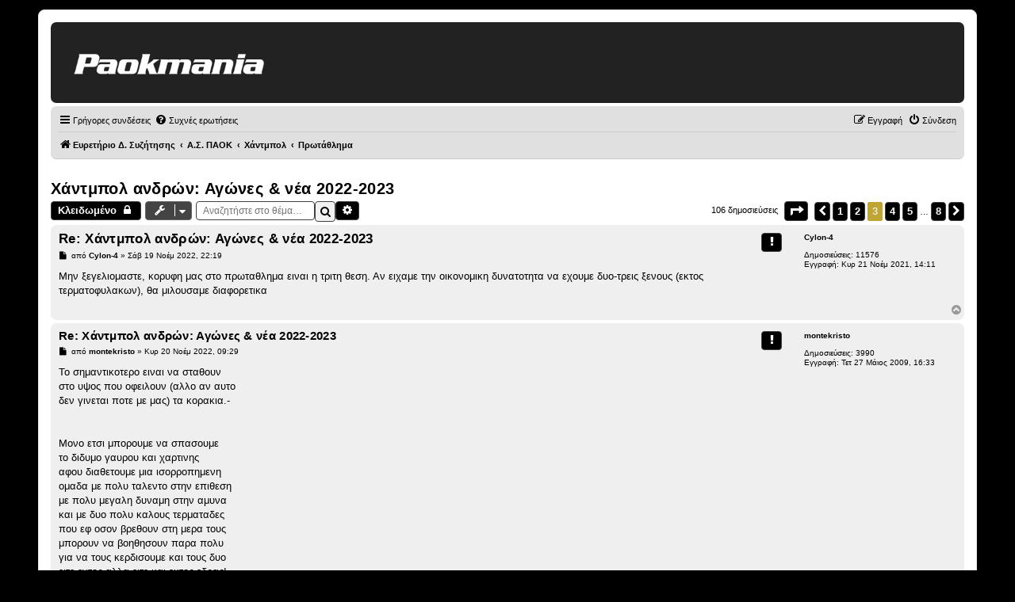

--- FILE ---
content_type: text/html; charset=UTF-8
request_url: https://forum.paokmania.gr/viewtopic.php?f=95&p=2150084&sid=bbe3d50f7bb9ea0291bce0f1e03fe334
body_size: 22729
content:
<!DOCTYPE html>
<!-- CUSTOM HEADER OVERRIDE LOADED -->
<script>console.log("★ Paokmania custom header loaded ★");</script><html dir="ltr" lang="el">
<head>
<meta charset="utf-8" />
<meta http-equiv="X-UA-Compatible" content="IE=edge">
<meta name="viewport" content="width=device-width, initial-scale=1" />

<title>Χάντμπολ ανδρών: Αγώνες &amp; νέα 2022-2023 - Σελίδα 3 - Paokmania.Gr</title>

	<link rel="alternate" type="application/atom+xml" title="Τροφοδοσία - Paokmania.Gr" href="/app.php/feed?sid=bb5ca56f15e4f09755f714081756974a">	<link rel="alternate" type="application/atom+xml" title="Τροφοδοσία - Νέα" href="/app.php/feed/news?sid=bb5ca56f15e4f09755f714081756974a">		<link rel="alternate" type="application/atom+xml" title="Τροφοδοσία - Νέα Θέματα" href="/app.php/feed/topics?sid=bb5ca56f15e4f09755f714081756974a">	<link rel="alternate" type="application/atom+xml" title="Τροφοδοσία - Ενεργά Θέματα" href="/app.php/feed/topics_active?sid=bb5ca56f15e4f09755f714081756974a">	<link rel="alternate" type="application/atom+xml" title="Τροφοδοσία - Δ. Συζήτηση - Πρωτάθλημα" href="/app.php/feed/forum/95?sid=bb5ca56f15e4f09755f714081756974a">	<link rel="alternate" type="application/atom+xml" title="Τροφοδοσία - Θέμα - Χάντμπολ ανδρών: Αγώνες &amp; νέα 2022-2023" href="/app.php/feed/topic/9072?sid=bb5ca56f15e4f09755f714081756974a">	<script async src="https://pagead2.googlesyndication.com/pagead/js/adsbygoogle.js?client=ca-pub-1532283989485902" crossorigin="anonymous"></script>
<script async src="https://securepubads.g.doubleclick.net/tag/js/gpt.js"></script>
	<link rel="canonical" href="https://forum.paokmania.gr/viewtopic.php?t=9072&amp;start=30">

<!--
	phpBB style name: prosilver
	Based on style:   prosilver (this is the default phpBB3 style)
	Original author:  Tom Beddard ( http://www.subBlue.com/ )
	Modified by:
-->

<link href="./assets/css/font-awesome.min.css?assets_version=63" rel="stylesheet">
<link href="./styles/paokmania/theme/stylesheet.css?assets_version=63" rel="stylesheet">
<link href="./styles/paokmania/theme/el/stylesheet.css?assets_version=63" rel="stylesheet">
<style>
/* ────────────────────────────────────────────────
   Remove icon column from containers in index
──────────────────────────────────────────────── */

/* Make the title wrapper sit inline */
body.section-viewforum dl.row-item dt .list-inner,
body.section-index  dl.row-item dt .list-inner {
  display: inline-block !important;
  vertical-align: middle !important;
  margin: 0 !important;
  padding: 0 !important;
}
</style>



<!--[if lte IE 9]>
	<link href="./styles/paokmania/theme/tweaks.css?assets_version=63" rel="stylesheet">
<![endif]-->

<style type="text/css">
    .mention {
        color: #ff0000;
    }
</style>
<link href="./ext/paul999/mention/styles/all/theme/mention.css?assets_version=63" rel="stylesheet" media="screen">
<link href="./ext/rmcgirr83/topfive/styles/prosilver/theme/topfive.css?assets_version=63" rel="stylesheet" media="screen">
<link href="./ext/phpbb/ads/styles/all/theme/phpbbads.css?assets_version=63" rel="stylesheet" media="screen">


<script async src="https://static.adman.gr/adman.js"></script>
<script>window.AdmanQueue=window.AdmanQueue||[];AdmanQueue.push(function(){Adman.adunit({id:260,h:'https://x.grxchange.gr',inline:true})});</script>
					<!-- Global site tag (gtag.js) - Google Analytics -->
		<script async src="https://www.googletagmanager.com/gtag/js?id=G-VZ9GDYW08M"></script>
		<script>
			window.dataLayer = window.dataLayer || [];
			function gtag(){dataLayer.push(arguments);}
			gtag('js', new Date());

			gtag('config', 'G-VZ9GDYW08M', {'anonymize_ip': true,});
		</script>
	
<!-- Custom overrides: force black header, gray containers, gold accents -->
<style>

/* ————————————————————————————
   Center logo on mobile
   ———————————————————————————— */
@media (max-width: 600px) {
  /* Adjust the phpBB logo container */
  #logo, .site-logo {
    float: none !important;
    margin: 0 auto !important;
    text-align: center !important;
    display: block !important;
  }
  /* Ensure the logo image itself is inline‐centered */
  #logo img, .site-logo img {
    display: inline-block !important;
    margin: 0 auto !important;
  }
}

/* ————————————————————————————
   Style phpBB Alert/Confirmation Boxes
   ———————————————————————————— */
.phpbb_alert,
div.phpbb_alert {
  background: #f2f2f2 !important;
  border: 1px solid #414141 !important;
  border-radius: 4px !important;
  padding: 20px !important;
  color: #333 !important;
  box-shadow: 0 2px 6px rgba(0,0,0,0.1) !important;
}

/* If it wraps the text in .alert_text, you can frame that too */
.phpbb_alert .alert_text {
  background: transparent !important;
  color: inherit !important;
}

/* Ensure the close-button (×) stays visible */
.phpbb_alert .alert_close i {
  color: #414141 !important;
}
/* ————————————————————————————
   Password-Protected Forum Styling
   Applies on viewforum.php (body.section-viewforum)
   ———————————————————————————— */

/* Frame the inner fieldset */
body.section-viewforum form#login_forum fieldset.fields1 {
  background: #f2f2f2 !important;
  border: 1px solid #414141 !important;
  border-radius: 4px !important;
  padding: 20px !important;
  margin-bottom: 1em !important;
}

/* Style the password input */
body.section-viewforum form#login_forum input.inputbox.narrow {
  width: 100% !important;
  box-sizing: border-box !important;
  border: 1px solid #414141 !important;
  border-radius: 4px !important;
  padding: 8px !important;
  background: #fff !important;
  margin-bottom: 1em !important;
}

/* Style the “Σύνδεση” submit button */
body.section-viewforum form#login_forum input.button1#login {
  background: #414141 !important;
  color: #fff !important;
  border: none !important;
  border-radius: 4px !important;
  padding: 8px 16px !important;
  cursor: pointer !important;
  font-size: 1em !important;
}
body.section-viewforum form#login_forum input.button1#login:hover {
  background: #333 !important;
}
/* ————————————————————————————
   Style the Search page’s Submit button
   Applies on search.php (body.section-search)
   ———————————————————————————— */
body.section-search input.button1,
body.section-search input[type="submit"] {
  background: #414141;        /* your dark-grey button color */
  color: #fff;                /* white text */
  border: none;               /* no default border */
  border-radius: 4px;         /* rounded corners */
  padding: 8px 16px;          /* button padding */
  font-size: 1em;             /* match other buttons */
  cursor: pointer;            /* pointer on hover */
  box-shadow: none;           /* remove any shadows */
}

body.section-search input.button1:hover,
body.section-search input[type="submit"]:hover {
  background: #333;           /* darker hover state */
}
/* ————————————————————————————
   UCP “Post Preferences” Submit Button
   (ucp.php?i=ucp_prefs&mode=post)
   ———————————————————————————— */
body.section-ucp input.button1,
body.section-ucp input[type="submit"] {
  background: #414141;        /* dark-grey background */
  color: #fff;                /* white text */
  border: none;               /* no extra border */
  border-radius: 4px;         /* match your other buttons */
  padding: 8px 16px;          /* consistent button padding */
  cursor: pointer;            /* pointer on hover */
  font-size: 1em;             /* same size as other buttons */
}

body.section-ucp input.button1:hover,
body.section-ucp input[type="submit"]:hover {
  background: #333;           /* darker hover state */
}

/* —————————————————————————————————————
   Quick-Links dropdown: fix on topic pages
   Only applies on viewtopic.php (body.section-viewtopic)
   ————————————————————————————————————— */

/* 1) Position the dropdown under the trigger */
body.section-viewtopic li#quick-links.dropdown-container .dropdown {
  margin: 0 !important;                    /* remove any stray margin-right */
  top: calc(100% + 0.25em) !important;     /* drop just below the button */
  left: 0 !important;                      /* align to left edge of the button */
  right: auto !important;                  
  max-width: none !important;              /* don’t cap width artificially */
}

/* 2) Hide the little pointer arrow (optional) */
body.section-viewtopic li#quick-links.dropdown-container .pointer,
body.section-viewtopic li#quick-links.dropdown-container .pointer-inner {
  display: none !important;
}

/* 3) On small screens, ensure it fills most of the viewport */
@media (max-width: 600px) {
  body.section-viewtopic li#quick-links.dropdown-container .dropdown {
    left: 0 !important;
    right: auto !important;
    width: 95vw !important;                /* 95% of viewport width */
    max-width: 95vw !important;
  }
}

  /* Force border around the topic-search input */
  body.section-viewtopic input#search_keywords {
    border: 1px solid #414141 !important;
    border-radius: 4px !important;
    padding: 4px 8px !important;
    background: #fff !important;
}

/* 1. Top banner solid black */
.headerbar {
  background-color: #222222 !important;
  background-image: none !important;
  color: #222222 !important;
  border-bottom: none !important;
  box-shadow: none !important;
}

/* 2. Page background dark charcoal, default text white */
html, body {
  background-color: #222 !important;
  color: #fff !important;
}

/* ————————————————  
   Light-gray containers everywhere  
   ———————————————— */
.forabg, .forumbg {
    background-color: #ccc !important;     /* main container bg */
    border: 2px solid #e0e0e0 !important;  /* soft border */
    color: #000;                            /* default text black (no !important) */
}

/* header strip inside each container */
.forabg .header,
.forumbg .header {
    background-color: #d6d6d6 !important;  /* slightly darker header */
	color: #000 !important;                /* title text black */
	padding: 4px 8px !important;
}

/* sub-forum and topic rows */
ul.topiclist li,
.forabg .row,
.forumbg .row {
    background-color: #f2f2f2 !important;  /* very light gray rows */
    border-top: 1px solid #ddd !important;
    border-bottom: 1px solid #ddd !important;
	/* NO color rule here—allows inline username colors to show */
}

/* 7. Buttons & pagination */
.button {
  background-color: #444 !important;
  color: #fff !important;
  border: 1px solid #666 !important;
  border-radius: 4px !important;
  background-image: none !important;
}
.button:hover {
  background-color: #333 !important;
  color: #bfa533 !important;
  border-color: #bfa533 !important;
}
.pagination li a {
  background-color: #555 !important;
  color: #fff !important;
  border: 1px solid #666 !important;
}
.pagination li.active span,
.pagination li a:hover {
  background-color: #bfa533 !important;
  color: #fff !important;
  border-color: #bfa533 !important;
  }

/* 10. Make the top “breadcrumb”/nav bar light gray */
.navbar,
#nav-main {
    background-color: #e0e0e0 !important;
    border-bottom: 1px solid #ccc !important;
}
.navbar a,
#nav-main a {
    color: #000000 !important;
}
.navbar a:hover,
#nav-main a:hover {
    color: #333333 !important;
}

/* 11. All username-coloured spans should fall back to black if no inline color */
.username-coloured:not([style]) {
    color: #000000 !important;
}

/* 12. Force every link to black except inline‐coloured usernames */
a:not(.username-coloured) {
    color: #000000 !important;
    text-decoration: none !important;
}
a:not(.username-coloured):hover {
    color: #333333 !important;
    text-decoration: underline !important;
}

/* 13. Restore button text to white on dark buttons */
a.button,
button.button,
input.button {
  color: #ffffff !important;
  text-shadow: none !important;
}

/* —————————————————————  
   14. Style all phpBB dropdown menus  
   ————————————————————— */
.dropdown-extended, .dropdown, .dropdown-menu {
    background-color: #d6d6d6 !important;    /* light gray panel */
    border: 1px solid #ddd !important;       /* soft border */
    border-radius: 4px !important;           /* rounded corners */
    box-shadow: 0 2px 4px rgba(0,0,0,0.1) !important;
    color: #000 !important;                  /* default text black */
}

/* Links inside dropdowns */
.dropdown-extended a,
.dropdown-menu a {
    color: #000 !important;
    display: block !important;
    padding: 8px 12px !important;
    text-decoration: none !important;
}

/* Hover state */
.dropdown-extended a:hover,
.dropdown-menu a:hover {
    background-color: #e0e0e0 !important;
    color: #000 !important;
}
/* ────────────────────────────────────
   1) Page background & default text
──────────────────────────────────── */
html, body {
  background-color: #000000 !important;
  color: #000000 !important;
}

/* ────────────────────────────────────
   2) Topic & post containers → light gray
──────────────────────────────────── */
.forabg, .forumbg,
ul.topiclist li,
.postbody,
.post, .bg1, .bg2 {
  background-color: #efefef !important;
  color: #000000 !important;
}

/* ────────────────────────────────────────────────
   1. Original post container (light gray)
──────────────────────────────────────────────── */
.postbody {
    background-color: #efefef;
    border-radius: 6px;
    }

/* ────────────────────────────────────────────────
   2. First-level quotes (slightly darker gray)
──────────────────────────────────────────────── */
.postbody blockquote {
    background-color: #d2d2d2;
    border-left: 4px solid #bbb;
    border-radius: 6px;
    margin: 1em;
    }

/* ────────────────────────────────────────────────
   3. Second-level quotes (a touch darker)
──────────────────────────────────────────────── */
.postbody blockquote blockquote {
    background-color: #eeeeee;
    border-left-color: #999;
    border-radius: 6px;
    margin: 1em;
    }

/* ────────────────────────────────────────────────
   4. Third-level quotes (still darker, but not too much)
──────────────────────────────────────────────── */
.postbody blockquote blockquote blockquote {
    background-color: #c6c6c6;
    border-left-color: #666;
    border-radius: 6px;
    margin: 1em;
}

/* ────────────────────────────────────────────────
   POLL: Integrated Title + Proper Golden Bars
──────────────────────────────────────────────── */

/* 1) Style the poll title as a “legend” above the box */
.panel .inner .content h2.poll-title {
    background-color: #f2f2f2 !important;
    border: 0px solid #ccc !important;
    border-bottom: none !important;
    border-top-left-radius: 6px !important;
    border-top-right-radius: 6px !important;
    margin: 0 0 -1px 0 !important;
    padding: 0.5em 0.5em !important;
    display: inline-block !important;
    color: #000 !important;
    font-weight: bold !important;
}

/* 2) Style the fieldset to continue the box beneath the title */
.panel .inner .content fieldset.polls {
    background-color: #f2f2f2 !important;
    border: 0px solid #ccc !important;
    border-radius: 0 0 6px 6px !important;
    margin: 0 !important;
    padding: 1em !important;
}

/* 4) The fill bar—dark gold, width from inline style, white centered text */
fieldset.polls .resultbar > div {
    background-color: #bfa533 !important; /* dark gold */
    height: 75% !important;
    border-radius: 8px !important;
    display: flex !important;
    align-items: center !important;
    justify-content: center !important;
    color: #fff !important;
    font-weight: bold !important;
}

/* 5) Percentage text next to bars */
fieldset.polls .poll_option_percent {
    color: #000 !important;
    font-weight: normal !important;
    margin-left: 0.5em !important;
}

/* 6) Total votes line—sit below the bars, not inside */
fieldset.polls .poll_total_votes .resultbar {
    background: none !important;
    border: none !important;
    height: auto !important;
    padding: 0.5em 0 !important;
    overflow: visible !important;
    color: #000 !important;
    font-style: italic !important;
}

/* ────────────────────────────────────────────────
   POSTING PAGE: Reply title, textarea & submit bar
──────────────────────────────────────────────── */

/* 2) Add a border & background to the message box */
#postform textarea[name="message"] {
    border: 1px solid #ccc !important;
    background-color: #fff !important;
    border-radius: 4px !important;
    width: 100% !important;
    min-height: 200px !important;  /* adjust to taste */
    padding: 8px !important;
    box-sizing: border-box !important;
}

/* 3) Style the button bar */
#postform .panel.bg2 .inner fieldset.submit-buttons {
    background-color: #e0e0e0 !important;
    border: 1px solid #ccc !important;
    border-radius: 4px !important;
    padding: 0.75em !important;
    margin-top: 1em !important;
    display: flex !important;
    gap: 0.5em !important;
}

/* Ensure each button is distinct and padded */
#postform .panel.bg2 .inner fieldset.submit-buttons input[type="submit"],
#postform .panel.bg2 .inner fieldset.submit-buttons input[type="button"] {
    background-color: #444 !important;
    color: #fff !important;
    border: none !important;
    border-radius: 3px !important;
    padding: 0.5em 1em !important;
    cursor: pointer !important;
}

/* Hover state for those buttons */
#postform .panel.bg2 .inner fieldset.submit-buttons input[type="submit"]:hover,
#postform .panel.bg2 .inner fieldset.submit-buttons input[type="button"]:hover {
    background-color: #333 !important;
    color: #bfa533 !important;
}
/* ────────────────────────────────────────────────
   FORCE ALL PAGE-LEVEL HEADINGS TO BLACK
   (Δημιουργία απάντησης, Περίληψη θέματος, etc.)
──────────────────────────────────────────────── */
#page-body h1,
#page-body h2,
#page-body h3 {
    color: #000000 !important;
}
/* ────────────────────────────────────────────────
   1) Make the “Create reply” / “Δημιουργία απάντησης” heading black
──────────────────────────────────────────────── */
#postform h2,
#postform .panel h2,
#page-body h2 {
    color: #000000 !important;
}

/* ────────────────────────────────────────────────
   2) Remove the now-unneeded “Save draft” button
──────────────────────────────────────────────── */
#postform input[name="save"] {
    display: none !important;
}

/* ────────────────────────────────────────────────
   Custom heading font for table headers & h2/h3
──────────────────────────────────────────────── */
.forabg .header,
.forumbg .header,
#page-body h2, 
#page-body h3 {
  font-family: Arial, Helvetica, sans-serif !important;
  font-weight: 600 !important;   /* semi-bold for emphasis */
  letter-spacing: 0.02em !important;
}

/* (Nothing to add—your previous rules will apply.) */

/* ── Style all login forms (UCP & ACP) ── */
form#login input[type="text"],
form#login input[type="password"],
form#login input.inputbox,
form#login textarea,
form#login select {
  border: 1px solid #bbb !important;
  border-radius: 4px !important;
  padding: 0.4em !important;
  background-color: #fff !important;
}

form#login .button1,
form#login .button2,
form#login input[type="submit"],
form#login input[type="button"],
form#login button {
  border: 1px solid #414141 !important;
  border-radius: 4px !important;
  background-color: #f2f2f2 !important;
  color: #000 !important;
  padding: 0.5em 1em !important;
  cursor: pointer;
}

form#login .button1:hover,
form#login .button2:hover,
form#login input[type="submit"]:hover,
form#login input[type="button"]:hover,
form#login button:hover {
  background-color: #ddd !important;
}
/* ── UCP Profile: surround the menu in a frame ── */
body.section-ucp .panel {
    border: 1px solid #414141 !important;
    border-radius: 4px !important;
    background-color: #f2f2f2 !important;
    margin-bottom: 1em !important;
}

/* Style the UCP nav list itself */
body.section-ucp .linklist {
    list-style: none !important;
    margin: 0;
    padding: 0;
}
body.section-ucp .linklist li {
    margin: 0;
    padding: 0;
}
body.section-ucp .linklist li a {
    display: block !important;
    padding: 0.5em 1em !important;
    color: #000 !important;
    text-decoration: none !important;
    border-bottom: 1px solid #ddd !important;
}
body.section-ucp .linklist li.selected a,
body.section-ucp .linklist li a:hover {
    background-color: #e0e0e0 !important;
}

/* ── UCP Profile: frame your form controls ── */
/* Inputs, selects and textareas get a grey border and padding */
body.section-ucp form dl dt,
body.section-ucp form dl dd { margin-bottom: 0.5em; }
body.section-ucp form input.inputbox,
body.section-ucp form select,
body.section-ucp form textarea {
    border: 1px solid #bbb !important;
    border-radius: 4px !important;
    padding: 0.4em !important;
    background-color: #fff !important;
}

/* ONLY style the login (UCP & ACP) form buttons now */
form#login .button1,
form#login .button2,
form#login input[type="submit"],
form#login button {
  border: 1px solid #414141 !important;
  border-radius: 4px !important;
  background-color: #f2f2f2 !important;
  color: #000 !important;
  padding: 0.5em 1em !important;
  cursor: pointer !important;
}
form#login .button1:hover,
form#login .button2:hover,
form#login input[type="submit"]:hover,
form#login button:hover {
  background-color: #ddd !important;
}
/* ── MCP Tabs: full box border ── */
body.section-mcp ul.mcp-tabs {
    list-style: none !important;
    margin: 0 0 1em !important;
    padding: 0 !important;
    /* no bottom border here */
}
body.section-mcp ul.mcp-tabs li {
    display: inline-block !important;
    margin-right: 0.5em !important;
}
body.section-mcp ul.mcp-tabs li a {
    display: block !important;
    padding: 0.5em 1em !important;
    background-color: #f2f2f2 !important;
    border: 1px solid #414141 !important;    /* full border on all sides */
    border-radius: 4px !important;
    color: #000 !important;
    text-decoration: none !important;
}
body.section-mcp ul.mcp-tabs li.activetab a,
body.section-mcp ul.mcp-tabs li a:hover {
    background-color: #e0e0e0 !important;
}/* ── MCP Tabs: styled like buttons ── */
body.section-mcp ul.mcp-tabs {
    list-style: none !important;
    margin: 0 0 1em !important;
    padding: 0 !important;
    border-bottom: 1px solid #ddd !important;
}
body.section-mcp ul.mcp-tabs li {
    display: inline-block !important;
    margin-right: 0.5em !important;
}
body.section-mcp ul.mcp-tabs li a {
    display: block !important;
    padding: 0.5em 1em !important;
    background-color: #f2f2f2 !important;
    border: 1px solid #414141 !important;
    border-bottom: none !important;
    border-radius: 4px 4px 0 0 !important;
    color: #000 !important;
    text-decoration: none !important;
}
body.section-mcp ul.mcp-tabs li.activetab a,
body.section-mcp ul.mcp-tabs li a:hover {
    background-color: #e0e0e0 !important;
}

/* ── MCP Form Controls: visible frames ── */
body.section-mcp input[type="text"],
body.section-mcp input.inputbox,
body.section-mcp textarea,
body.section-mcp select {
    border: 1px solid #bbb !important;
    border-radius: 4px !important;
    padding: 0.4em !important;
    background-color: #fff !important;
}

/* ── MCP Buttons: dark-grey frames ── */
body.section-mcp .button1,
body.section-mcp .button2,
body.section-mcp input[type="submit"],
body.section-mcp button {
    border: 1px solid #414141 !important;
    border-radius: 4px !important;
    background-color: #f2f2f2 !important;
    color: #000 !important;
    padding: 0.5em 1em !important;
    cursor: pointer !important;
}
body.section-mcp .button1:hover,
body.section-mcp .button2:hover,
body.section-mcp input[type="submit"]:hover,
body.section-mcp button:hover {
    background-color: #ddd !important;
}/* ── Search page: framed text boxes ── */
body.section-search input[type="text"],
body.section-search input.inputbox,
body.section-search textarea,
body.section-search select {
    border: 1px solid #bbb !important;
    border-radius: 4px !important;
    padding: 0.4em !important;
    background-color: #fff !important;
}/* ── Memberlist: Contact Admin page form controls ── */
body.section-memberlist input[type="text"],
body.section-memberlist input.inputbox,
body.section-memberlist textarea,
body.section-memberlist select {
    border: 1px solid #bbb !important;
    border-radius: 4px !important;
    padding: 0.4em !important;
    background-color: #fff !important;
}

/* Optional: style the Submit button on that form */
body.section-memberlist .button1,
body.section-memberlist input[type="submit"],
body.section-memberlist button {
    border: 1px solid #414141 !important;
    border-radius: 4px !important;
    background-color: #f2f2f2 !important;
    color: #000 !important;
    padding: 0.5em 1em !important;
    cursor: pointer !important;
}
body.section-memberlist .button1:hover,
body.section-memberlist input[type="submit"]:hover,
body.section-memberlist button:hover {
    background-color: #ddd !important;
}
/* ── Posting Confirm (delete/move) pages ── */

/* 1) Frame the main confirmation panel */
body.section-posting .panel {
  border: 1px solid #414141 !important;
  border-radius: 4px !important;
  background-color: #f2f2f2 !important;
  padding: 1em !important;
  margin-bottom: 1em !important;
}

/* 2) Style any text inputs, selects or textareas (if present) */
body.section-posting input[type="text"],
body.section-posting input.inputbox,
body.section-posting textarea,
body.section-posting select {
  border: 1px solid #bbb !important;
  border-radius: 4px !important;
  padding: 0.4em !important;
  background-color: #fff !important;
}

/* 3) Frame the Yes/No submit buttons */
body.section-posting fieldset.submit-buttons input.button1,
body.section-posting fieldset.submit-buttons input.button2 {
  border: 1px solid #414141 !important;
  border-radius: 4px !important;
  background-color: #f2f2f2 !important;
  color: #000 !important;
  padding: 0.5em 1em !important;
  cursor: pointer !important;
}
body.section-posting fieldset.submit-buttons input.button1:hover,
body.section-posting fieldset.submit-buttons input.button2:hover {
  background-color: #ddd !important;
}
/* ── Poll “Submit vote” button styling ── */
body.section-viewtopic input[type="submit"][name="vote"],
body.section-viewtopic .polls .button2,
body.section-viewtopic .polls .button1 {
  border: 1px solid #414141 !important;
  border-radius: 4px !important;
  background-color: #f2f2f2 !important;
  color: #000 !important;
  padding: 0.5em 1em !important;
  cursor: pointer !important;
}

body.section-viewtopic input[type="submit"][name="vote"]:hover,
body.section-viewtopic .polls .button2:hover,
body.section-viewtopic .polls .button1:hover {
  background-color: #ddd !important;
}
/* ── Force-style the quick-mod confirm modal ── */
/* 1) Make sure the alert container is on top, centered & solid */
#phpbb_confirm.phpbb_alert {
    top: 50% !important;
    left: 50% !important;
    transform: translate(-50%, -50%) !important;
    z-index: 100000 !important;

    background-color: #f2f2f2 !important;/* solid grey */
    border: 1px solid #414141 !important;/* dark-grey frame */
    border-radius: 4px !important;
    padding: 1.5em !important;
    box-shadow: 0 4px 8px rgba(0,0,0,0.2) !important;
}

/* 2) Style the header & text */
#phpbb_confirm.phpbb_alert h3 {
    margin-top: 0 !important;
    margin-bottom: 0.5em !important;
    color: #000 !important;
}
#phpbb_confirm.phpbb_alert .alert_text {
    margin-bottom: 1em !important;
    color: #000 !important;
}

/* 3) Style the close (“×”) link */
#phpbb_confirm.phpbb_alert .alert_close {
    position: absolute !important;
    top: 0.5em !important;
    right: 0.5em !important;
    color: #414141 !important;
    font-size: 1.2em !important;
}

/* 4) Style the Yes/No buttons */
#phpbb_confirm.phpbb_alert .submit-buttons input.button2 {
    border: 1px solid #414141 !important;
    background-color: #f2f2f2 !important;
    color: #000 !important;
    padding: 0.5em 1em !important;
    border-radius: 4px !important;
    cursor: pointer !important;
    margin-right: 0.5em !important;
}
#phpbb_confirm.phpbb_alert .submit-buttons input.button2:hover {
    background-color: #ddd !important;
}

/* ── Quick-Mod dropdown (lock/move/delete) styling ── */
body.section-viewtopic .dropdown-container .dropdown-contents,
body.section-viewtopic .dropdown-container .dropdown-extended,
body.section-viewtopic .dropdown-container .dropdown-menu {
    /* visual styling */
    background-color: #f2f2f2 !important;
    border: 1px solid #414141 !important;
    border-radius: 4px !important;
    box-shadow: 0 2px 4px rgba(0,0,0,0.1) !important;
    color: #000 !important;
    padding: 0.5em 0 !important;

    /* force it into place */
    position: absolute !important;
    top: 100% !important;
    left: 0 !important;
    right: auto !important;
    transform: none !important;
    width: auto !important;
    z-index: 1000 !important;
}

/* Menu items */
body.section-viewtopic .dropdown-container .dropdown-contents a,
body.section-viewtopic .dropdown-container .dropdown-extended a,
body.section-viewtopic .dropdown-container .dropdown-menu a {
    display: block !important;
    padding: 0.5em 1em !important;
    color: #000 !important;
    text-decoration: none !important;
}

/* Hover state */
body.section-viewtopic .dropdown-container .dropdown-contents a:hover,
body.section-viewtopic .dropdown-container .dropdown-extended a:hover,
body.section-viewtopic .dropdown-container .dropdown-menu a:hover {
    background-color: #e0e0e0 !important;
}
/* ── MCP sidebar links as framed buttons ── */
body.section-mcp #column1 ul.linklist li a,
body.section-mcp #column1 ul.mcp-menu li a {
    display: block !important;
    padding: 0.5em 1em !important;
    margin-bottom: 0.5em !important;
    background-color: #f2f2f2 !important;
    border: 1px solid #414141 !important;
    border-radius: 4px !important;
    color: #000 !important;
    text-decoration: none !important;
}

/* Hover & active */
body.section-mcp #column1 ul.linklist li.selected a,
body.section-mcp #column1 ul.mcp-menu li.activetab a,
body.section-mcp #column1 ul.linklist li a:hover,
body.section-mcp #column1 ul.mcp-menu li a:hover {
    background-color: #e0e0e0 !important;
}
/* ── Universal header icon styling on every page ── */
button.button-search,
button.search-icon,
a.icon-button.adminlink {
    border: 1px solid #414141 !important;
    background-color: #f2f2f2 !important;
    border-radius: 4px !important;
    box-shadow: none !important;
    width: 2em !important;
    height: 2em !important;
    padding: 0.2em !important;
    display: inline-flex !important;
    align-items: center !important;
    justify-content: center !important;
    color: #000 !important;
}

/* Ensure the FontAwesome icon inside fits cleanly */
button.button-search i.fa,
button.search-icon i.fa,
a.icon-button.adminlink i.fa {
    font-size: 1em !important;
    line-height: 1 !important;
}
/* ── MCP: Force all sidebar & tab links into button style ── */
/* 1) Any <ul> in #column1 (sidebar) or under an element with class “tabs” or “mcp-menu” */
#column1 ul li a,
.tabs li a,
ul.mcp-menu li a,
ul.mcp-tabs li a {
    display: inline-block !important;
    padding: 0.5em 1em !important;
    margin: 0.2em 0.5em 0.2em 0 !important;
    background-color: #f2f2f2 !important;
    border: 1px solid #414141 !important;
    border-radius: 4px !important;
    color: #000 !important;
    text-decoration: none !important;
}

/* 2) Highlight active/selected and hover states */
#column1 ul li.selected a,
.tabs li.activetab a,
ul.mcp-menu li.activetab a,
ul.mcp-tabs li.activetab a,
#column1 ul li a:hover,
.tabs li a:hover,
ul.mcp-menu li a:hover,
ul.mcp-tabs li a:hover {
    background-color: #e0e0e0 !important;
}
/* ── MCP Sidebar: each link as a self-sized button ── */
body.section-mcp #navigation {
    /* keep the light-grey background, but drop the outer frame */
    border: none !important;
    padding: 0.5em !important;
    margin-bottom: 1em !important;
}

/* style the list itself */
body.section-mcp #navigation ul {
    list-style: none !important;
    margin: 0 !important;
    padding: 0 !important;
}

/* turn each <a> into a neatly-framed inline button */
body.section-mcp #navigation ul li a {
    display: inline-block !important;
    padding: 0.5em 1em !important;
    margin: 0.25em 0 !important;       /* vertical spacing */
    background-color: #f2f2f2 !important;
    border: 1px solid #414141 !important;
    border-radius: 4px !important;
    color: #000 !important;
    text-decoration: none !important;
}

/* hover & active */
body.section-mcp #navigation ul li.active-subsection a,
body.section-mcp #navigation ul li a:hover {
    background-color: #e0e0e0 !important;
}

/* ── Mobile “…” quick-actions dropdown fix ── */
body.section-viewtopic li.responsive-menu .dropdown {
    /* kill the weird negative offsets */
    left: auto !important;
    right: 0 !important;
    margin-left: 0 !important;
}

body.section-viewtopic li.responsive-menu .dropdown-contents {
    /* allow it to size to fit its content */
    min-width: 8em !important;
    max-width: 16em !important;
    width: auto !important;
    padding: 0.5em 0 !important;
}

body.section-viewtopic li.responsive-menu .dropdown-contents a {
    /* lay icon + text side by side, with space */
    display: flex !important;
    align-items: center !important;
    padding: 0.4em 1em !important;
    white-space: nowrap !important;
}

body.section-viewtopic li.responsive-menu .dropdown-contents a i.icon {
    /* gutter between icon and label */
    margin-right: 0.5em !important;
    flex-shrink: 0 !important;
}

/* lighten up hover background */
body.section-viewtopic li.responsive-menu .dropdown-contents a:hover {
    background-color: #e0e0e0 !important;
}/* ── Quick-login & bottom stat blocks ── */

/* Frame & background for the login form */
#login {
    border: 1px solid #414141 !important;
    border-radius: 4px !important;
    background-color: #f2f2f2 !important;
    padding: 1em !important;
    margin-bottom: 1em !important;
}

/* Form controls inside the login form */
#login input[type="text"],
#login input[type="password"],
#login input.inputbox,
#login select,
#login textarea {
    border: 1px solid #bbb !important;
    border-radius: 4px !important;
    padding: 0.4em !important;
    background-color: #fff !important;
}

/* Buttons in the login form */
#login input[type="submit"],
#login button,
#login .button1,
#login .button2 {
    border: 1px solid #414141 !important;
    border-radius: 4px !important;
    background-color: #f2f2f2 !important;
    color: #000 !important;
    padding: 0.5em 1em !important;
    cursor: pointer !important;
}
#login input[type="submit"]:hover,
#login button:hover,
#login .button1:hover,
#login .button2:hover {
    background-color: #ddd !important;
}

/* Frame & background for the birthday & who-is-online blocks */
.stat-block,
.stat-block.birthday-list,
.stat-block.online-list {
    border: 1px solid #414141 !important;
    border-radius: 4px !important;
    background-color: #f2f2f2 !important;
    padding: 1em !important;
    margin-bottom: 1em !important;
}

/* Tidy up list items inside those blocks */
.stat-block dt,
.stat-block dd {
    margin-bottom: 0.5em !important;
}
/* ── Quick-login textboxes framing ── */
/* Catch any of the quick-login wrappers by ID or class */
#login input.inputbox,
#quick-login input.inputbox,
.stat-block.login-box input.inputbox,
.quick-login input.inputbox,
form#login input.inputbox {
    border: 1px solid #bbb !important;
    border-radius: 4px !important;
    padding: 0.4em !important;
    background-color: #fff !important;
    box-shadow: none !important;
}
/* ── Quick-login “Connect” button styling ── */
/* Catch any variation of the login panel wrapper */
#login input.button1,
#quick-login input.button1,
.stat-block.login-box input.button1,
.quick-login input.button1,
form#login input.button1,
form#login input[type="submit"] {
    /* Frame & background */
    border: 1px solid #414141 !important;
    background-color: #f2f2f2 !important;
    border-radius: 4px !important;

    /* Padding & text */
    padding: 0.5em 1em !important;
    color: #000 !important;
    text-decoration: none !important;
    
    /* Ensure it’s inline-block */
    display: inline-block !important;
    cursor: pointer !important;
}

/* Hover state */
#login input.button1:hover,
#quick-login input.button1:hover,
.stat-block.login-box input.button1:hover,
.quick-login input.button1:hover,
form#login input.button1:hover {
    background-color: #ddd !important;
}/* ── Forgot Password page form styling ── */

/* 1) Frame the panel around the form */
form[action*="forgot_password"] {
    border: 1px solid #414141 !important;
    border-radius: 4px !important;
    background-color: #f2f2f2 !important;
    padding: 1em !important;
    margin-bottom: 1em !important;
}

/* 2) Style the text inputs */
form[action*="forgot_password"] input.inputbox,
form[action*="forgot_password"] input[type="text"],
form[action*="forgot_password"] input[type="password"],
form[action*="forgot_password"] textarea,
form[action*="forgot_password"] select {
    border: 1px solid #bbb !important;
    border-radius: 4px !important;
    padding: 0.4em !important;
    background-color: #fff !important;
    box-shadow: none !important;
}

/* 3) Style the submit button */
form[action*="forgot_password"] input[type="submit"],
form[action*="forgot_password"] .button1,
form[action*="forgot_password"] .button2 {
    border: 1px solid #414141 !important;
    border-radius: 4px !important;
    background-color: #f2f2f2 !important;
    color: #000 !important;
    padding: 0.5em 1em !important;
    cursor: pointer !important;
    display: inline-block !important;
}
form[action*="forgot_password"] input[type="submit"]:hover,
form[action*="forgot_password"] .button1:hover,
form[action*="forgot_password"] .button2:hover {
    background-color: #ddd !important;
}
/* ── Fix Add New Topic/Thread button hover ── */
body.section-viewforum a.button,
body.section-viewtopic a.button {
    /* ensure the default look is a white fill, black frame, black text */
    background-color: #000000 !important;
    border: 1px solid #414141 !important;
    color: #fff !important;
}

body.section-viewforum a.button:hover,
body.section-viewtopic a.button:hover {
    /* your dark-gold hover state with white text */
    background-color: #d4af37 !important;
    color: #fff !important;
}
/* ── Style the “search this forum” box on viewforum pages ── */
body.section-viewforum .search-box input.inputbox,
body.section-viewforum .search-box input[type="search"] {
    border: 1px solid #bbb !important;
    border-radius: 4px !important;
    padding: 0.4em !important;
    background-color: #fff !important;
    box-shadow: none !important;
}

body.section-viewforum .search-box button.button-search,
body.section-viewforum .search-box .button-search {
    border: 1px solid #414141 !important;
    border-radius: 4px !important;
    background-color: #f2f2f2 !important;
    color: #000 !important;
    padding: 0.5em 1em !important;
    cursor: pointer !important;
    display: inline-flex !important;
    align-items: center !important;
    justify-content: center !important;
}

body.section-viewforum .search-box button.button-search:hover {
    background-color: #ddd !important;
}
/* Wrap the entire form in a light‐grey panel */
#report {
  background-color: #f2f2f2;
  border: 1px solid #414141;
  border-radius: 4px;
  padding: 20px;
  margin-bottom: 2em;
}

/* Labels (dt) and field containers (dd) spacing */
#report dl.fields dt {
  font-weight: bold;
  margin-bottom: 8px;
}
#report dl.fields dd {
  margin-bottom: 16px;
}

/* Inputs, selects, textareas — full width with frame */
#report select,
#report textarea,
#report input[type="text"],
#report input[type="password"],
#report input[type="email"] {
  width: 100%;
  box-sizing: border-box;
  border: 1px solid #414141;
  border-radius: 4px;
  padding: 8px;
  background: #fff;
}

/* Checkbox: small box + label spacing */
#report input[type="checkbox"] {
  margin-right: 6px;
  vertical-align: middle;
}
/* Make its label align nicely */
#report .fields dd label {
  vertical-align: middle;
}

/* Buttons: styled dark‐grey (Submit) and light‐grey (Cancel) */
#report .submit-buttons input.button1,
#report .submit-buttons button.button1 {
  background: #414141;
  color: #fff;
  border: none;
  border-radius: 4px;
  padding: 8px 16px;
  cursor: pointer;
  margin-right: 8px;
}
#report .submit-buttons input.button1:hover,
#report .submit-buttons button.button1:hover {
  background: #333;
}

#report .submit-buttons input.button2,
#report .submit-buttons button.button2 {
  background: #f2f2f2;
  color: #414141;
  border: 1px solid #414141;
  border-radius: 4px;
  padding: 8px 16px;
  cursor: pointer;
}
#report .submit-buttons input.button2:hover,
#report .submit-buttons button.button2:hover {
  background: #e0e0e0;
}
/* ————————————————————————————
   Delete‐Topic Confirmation Dialog
   ———————————————————————————— */

/* Frame the entire form */
#phpbb_confirm.phpbb_alert .alert_text form {
  background: #f2f2f2;
  border: 1px solid #414141;
  border-radius: 4px;
  padding: 20px;
  margin-bottom: 1em;
}

/* Label block styling */
#phpbb_confirm.phpbb_alert .alert_text form label {
  display: block;
  font-weight: bold;
  margin-bottom: 0.5em;
}

/* Text input for delete reason */
#phpbb_confirm.phpbb_alert .alert_text form .inputbox.autowidth {
  width: 100%;
  box-sizing: border-box;
  border: 1px solid #414141;
  border-radius: 4px;
  padding: 8px;
  background: #fff;
  margin-bottom: 1em;
}

/* Buttons container spacing */
#phpbb_confirm.phpbb_alert .alert_text form .submit-buttons {
  margin-top: 1em;
}

/* Yes (confirm) and No (cancel) buttons */
#phpbb_confirm.phpbb_alert .alert_text form .submit-buttons input.button1,
#phpbb_confirm.phpbb_alert .alert_text form .submit-buttons input.button2 {
  border-radius: 4px;
  padding: 8px 16px;
  font-size: 1em;
  cursor: pointer;
  margin-right: 8px;
}

/* Confirm = dark grey */
#phpbb_confirm.phpbb_alert .alert_text form .submit-buttons input.button1 {
  background: #414141;
  color: #fff;
  border: none;
}
#phpbb_confirm.phpbb_alert .alert_text form .submit-buttons input.button1:hover {
  background: #333;
}

/* Cancel = light grey */
#phpbb_confirm.phpbb_alert .alert_text form .submit-buttons input.button2 {
  background: #f2f2f2;
  color: #414141;
  border: 1px solid #414141;
}
#phpbb_confirm.phpbb_alert .alert_text form .submit-buttons input.button2:hover {
  background: #e0e0e0;
}
/* ————————————————————————————
   Responsive Delete-Topic Confirmation
   ———————————————————————————— */

/* Force the reason input to wrap on small screens */
#phpbb_confirm.phpbb_alert .alert_text form .inputbox.autowidth {
  width: 100% !important;
  max-width: 100% !important;
  box-sizing: border-box !important;
}
/* ————————————————————————————
   Broader Delete-Topic Popup on Mobile
   ———————————————————————————— */

/* Give the confirmation box a sensible minimum width */
#phpbb_confirm.phpbb_alert {
  /* Allow it to be wider than its content */
  width: 500px !important;
  /* Never exceed the viewport width */
  max-width: 90vw !important;
  /* Keep it centered */
  left: 50% !important;
  transform: translateX(-50%) !important;
}

/* On small screens, stretch almost full-width */
@media (max-width: 600px) {
  #phpbb_confirm.phpbb_alert {
    width: 95vw !important;
    max-width: 95vw !important;
  }
  /* ────────────────────────────────────────────────
   Style Approve/Reject controls in the modal dialog
──────────────────────────────────────────────── */
div[id^="simplemodal-container"] input[type="submit"],
div[id^="simplemodal-container"] button {
    display: inline-block !important;
    padding: 6px 12px    !important;
    margin: 0 5px        !important;
    background-color: #333        !important; /* dark grey */
    color:            #fff        !important; /* white */
    border:           1px solid #555 !important;
    border-radius:    4px         !important;
    text-decoration:  none        !important;
    cursor:           pointer     !important;
}

div[id^="simplemodal-container"] input[type="submit"]:hover,
div[id^="simplemodal-container"] button:hover {
    background-color: #444 !important;
}
/* ─────────────────────────────────────────────────────
   Always show TopFive on mobile (override any hide)
───────────────────────────────────────────────────── */
body.section-index #top_five,
#top_five {
    display: block !important;
}

/* If the extension is adding a “hidden” class on small screens: */
body.section-index #top_five.hidden,
body.section-index .hidden-category + #top_five {
    display: block !important;
}

/* If there’s a media query hiding it, override here */
@media (max-width: 767px) {
    #top_five {
        display: block !important;
        visibility: visible !important;
        height: auto !important;
        opacity: 1 !important;
    }
}
</style>
</head>

<body id="phpbb" class="nojs notouch section-viewtopic ltr ">


<div id="wrap" class="wrap">
	<a id="top" class="top-anchor" accesskey="t"></a>
	<div id="page-header">
		<div class="headerbar" role="banner">
					<div class="inner">

			<div id="site-description" class="site-description">
		<a id="logo" class="logo" href="./index.php?sid=bb5ca56f15e4f09755f714081756974a" title="Ευρετήριο Δ. Συζήτησης">
					<span class="site_logo"></span>
				</a>
				<p class="skiplink"><a href="#start_here">Μετάβαση στο περιεχόμενο</a></p>
			</div>

									
			</div>
					</div>
				<div class="navbar" role="navigation">
	<div class="inner">

	<ul id="nav-main" class="nav-main linklist" role="menubar">

		<li id="quick-links" class="quick-links dropdown-container responsive-menu dropdown-right dropdown-down" data-skip-responsive="true">
			<a href="#" class="dropdown-trigger dropdown-toggle">
				<i class="icon fa-bars fa-fw" aria-hidden="true"></i><span>Γρήγορες συνδέσεις</span>
			</a>
			<div class="dropdown">
				<div class="pointer"><div class="pointer-inner"></div></div>
				<ul class="dropdown-contents" role="menu">
					
											<li class="separator"></li>
																									<li>
								<a href="./search.php?search_id=unanswered&amp;sid=bb5ca56f15e4f09755f714081756974a" role="menuitem">
									<i class="icon fa-file-o fa-fw icon-gray" aria-hidden="true"></i><span>Αναπάντητα θέματα</span>
								</a>
							</li>
							<li>
								<a href="./search.php?search_id=active_topics&amp;sid=bb5ca56f15e4f09755f714081756974a" role="menuitem">
									<i class="icon fa-file-o fa-fw icon-blue" aria-hidden="true"></i><span>Ενεργά θέματα</span>
								</a>
							</li>
							<li class="separator"></li>
							<li>
								<a href="./search.php?sid=bb5ca56f15e4f09755f714081756974a" role="menuitem">
									<i class="icon fa-search fa-fw" aria-hidden="true"></i><span>Αναζήτηση</span>
								</a>
							</li>
					
										<li class="separator"></li>

						<li>
		<a href="/app.php/thankslist?sid=bb5ca56f15e4f09755f714081756974a"  role="menuitem">
			<i class="icon fa-thumbs-o-up fa-fw" aria-hidden="true"></i><span>Thanks list</span>
		</a>
	</li>
				</ul>
			</div>
		</li>

				<li data-skip-responsive="true">
			<a href="/app.php/help/faq?sid=bb5ca56f15e4f09755f714081756974a" rel="help" title="Συνήθεις ερωτήσεις" role="menuitem">
				<i class="icon fa-question-circle fa-fw" aria-hidden="true"></i><span>Συχνές ερωτήσεις</span>
			</a>
		</li>
						
			<li class="rightside"  data-skip-responsive="true">
			<a href="./ucp.php?mode=login&amp;redirect=viewtopic.php%3Ff%3D95%26p%3D2150084&amp;sid=bb5ca56f15e4f09755f714081756974a" title="Σύνδεση" accesskey="x" role="menuitem">
				<i class="icon fa-power-off fa-fw" aria-hidden="true"></i><span>Σύνδεση</span>
			</a>
		</li>
					<li class="rightside" data-skip-responsive="true">
				<a href="./ucp.php?mode=register&amp;sid=bb5ca56f15e4f09755f714081756974a" role="menuitem">
					<i class="icon fa-pencil-square-o  fa-fw" aria-hidden="true"></i><span>Εγγραφή</span>
				</a>
			</li>
						</ul>

	<ul id="nav-breadcrumbs" class="nav-breadcrumbs linklist navlinks" role="menubar">
				
		
		<li class="breadcrumbs" itemscope itemtype="https://schema.org/BreadcrumbList">

			
							<span class="crumb" itemtype="https://schema.org/ListItem" itemprop="itemListElement" itemscope><a itemprop="item" href="./index.php?sid=bb5ca56f15e4f09755f714081756974a" accesskey="h" data-navbar-reference="index"><i class="icon fa-home fa-fw"></i><span itemprop="name">Ευρετήριο Δ. Συζήτησης</span></a><meta itemprop="position" content="1" /></span>

											
								<span class="crumb" itemtype="https://schema.org/ListItem" itemprop="itemListElement" itemscope data-forum-id="31"><a itemprop="item" href="./viewforum.php?f=31&amp;sid=bb5ca56f15e4f09755f714081756974a"><span itemprop="name">Α.Σ. ΠΑΟΚ</span></a><meta itemprop="position" content="2" /></span>
															
								<span class="crumb" itemtype="https://schema.org/ListItem" itemprop="itemListElement" itemscope data-forum-id="13"><a itemprop="item" href="./viewforum.php?f=13&amp;sid=bb5ca56f15e4f09755f714081756974a"><span itemprop="name">Χάντμπολ</span></a><meta itemprop="position" content="3" /></span>
															
								<span class="crumb" itemtype="https://schema.org/ListItem" itemprop="itemListElement" itemscope data-forum-id="95"><a itemprop="item" href="./viewforum.php?f=95&amp;sid=bb5ca56f15e4f09755f714081756974a"><span itemprop="name">Πρωτάθλημα</span></a><meta itemprop="position" content="4" /></span>
							
					</li>

		
					<li class="rightside responsive-search">
				<a href="./search.php?sid=bb5ca56f15e4f09755f714081756974a" title="Δείτε τις επιλογές ειδικής αναζήτησης" role="menuitem">
					<i class="icon fa-search fa-fw" aria-hidden="true"></i><span class="sr-only">Αναζήτηση</span>
				</a>
			</li>
			</ul>

	</div>
</div>
	</div>

		<div class="phpbb-ads-center" style="margin: 10px 0;" data-phpbb-ads-id="3">
		<div class="center" style="width: 100%; height: 100%; display: flex; align-items: center; justify-content: center;">
<ins class="55fe3eb4" data-key="3a7fbd881d219609af9651e2e306613f"></ins>
<script async src="https://asrv.dalecta.com/0e697b03.js"></script>
</div>
	</div>

	<a id="start_here" class="anchor"></a>
	<div id="page-body" class="page-body" role="main">
		
			<div id="phpbb-aJHwDeoSqLhW" class="rules" style="display: none;">
		<div class="inner">
			<strong>Ad blocker detected:</strong> Our website is made possible by displaying online advertisements to our visitors. Please consider supporting us by disabling your ad blocker on our website.
		</div>
	</div>

<h2 class="topic-title"><a href="./viewtopic.php?t=9072&amp;start=30&amp;sid=bb5ca56f15e4f09755f714081756974a">Χάντμπολ ανδρών: Αγώνες &amp; νέα 2022-2023</a></h2>
<!-- NOTE: remove the style="display: none" when you want to have the forum description on the topic body -->



<div class="action-bar bar-top">
	
			<a href="./posting.php?mode=reply&amp;t=9072&amp;sid=bb5ca56f15e4f09755f714081756974a" class="button" title="Αυτό το θέμα είναι κλειδωμένο, δεν μπορείτε να επεξεργαστείτε δημοσιεύσεις ή να προβείτε σε περαιτέρω απαντήσεις.">
							<span>Κλειδωμένο</span> <i class="icon fa-lock fa-fw" aria-hidden="true"></i>
					</a>
	
			<div class="dropdown-container dropdown-button-control topic-tools">
		<span title="Εργαλεία θέματος" class="button button-secondary dropdown-trigger dropdown-select">
			<i class="icon fa-wrench fa-fw" aria-hidden="true"></i>
			<span class="caret"><i class="icon fa-sort-down fa-fw" aria-hidden="true"></i></span>
		</span>
		<div class="dropdown">
			<div class="pointer"><div class="pointer-inner"></div></div>
			<ul class="dropdown-contents">
																												<li>
					<a href="./viewtopic.php?t=9072&amp;start=30&amp;sid=bb5ca56f15e4f09755f714081756974a&amp;view=print" title="Προβολή εκτύπωσης" accesskey="p">
						<i class="icon fa-print fa-fw" aria-hidden="true"></i><span>Προβολή εκτύπωσης</span>
					</a>
				</li>
											</ul>
		</div>
	</div>
	
			<div class="search-box" role="search">
			<form method="get" id="topic-search" action="./search.php?sid=bb5ca56f15e4f09755f714081756974a">
			<fieldset>
				<input class="inputbox search tiny"  type="search" name="keywords" id="search_keywords" size="20" placeholder="Αναζητήστε στο θέμα…" />
				<button class="button button-search" type="submit" title="Αναζήτηση">
					<i class="icon fa-search fa-fw" aria-hidden="true"></i><span class="sr-only">Αναζήτηση</span>
				</button>
				<a href="./search.php?sid=bb5ca56f15e4f09755f714081756974a" class="button button-search-end" title="Ειδική αναζήτηση">
					<i class="icon fa-cog fa-fw" aria-hidden="true"></i><span class="sr-only">Ειδική αναζήτηση</span>
				</a>
				<input type="hidden" name="t" value="9072" />
<input type="hidden" name="sf" value="msgonly" />
<input type="hidden" name="sid" value="bb5ca56f15e4f09755f714081756974a" />

			</fieldset>
			</form>
		</div>
	
			<div class="pagination">
			106 δημοσιεύσεις
							<ul>
	<li class="dropdown-container dropdown-button-control dropdown-page-jump page-jump">
		<a class="button button-icon-only dropdown-trigger" href="#" title="Πατήστε για μετάβαση στη σελίδα…" role="button"><i class="icon fa-level-down fa-rotate-270" aria-hidden="true"></i><span class="sr-only">Σελίδα <strong>3</strong> από <strong>8</strong></span></a>
		<div class="dropdown">
			<div class="pointer"><div class="pointer-inner"></div></div>
			<ul class="dropdown-contents">
				<li>Μετάβαση στη σελίδα:</li>
				<li class="page-jump-form">
					<input type="number" name="page-number" min="1" max="999999" title="Εισάγετε τον αριθμό σελίδας στην οποία θέλετε να μεταβείτε." class="inputbox tiny" data-per-page="15" data-base-url=".&#x2F;viewtopic.php&#x3F;t&#x3D;9072&amp;amp&#x3B;sid&#x3D;bb5ca56f15e4f09755f714081756974a" data-start-name="start" />
					<input class="button2" value="Μετάβαση" type="button" />
				</li>
			</ul>
		</div>
	</li>
			<li class="arrow previous"><a class="button button-icon-only" href="./viewtopic.php?t=9072&amp;sid=bb5ca56f15e4f09755f714081756974a&amp;start=15" rel="prev" role="button"><i class="icon fa-chevron-left fa-fw" aria-hidden="true"></i><span class="sr-only">Προηγούμενη</span></a></li>
				<li><a class="button" href="./viewtopic.php?t=9072&amp;sid=bb5ca56f15e4f09755f714081756974a" role="button">1</a></li>
				<li><a class="button" href="./viewtopic.php?t=9072&amp;sid=bb5ca56f15e4f09755f714081756974a&amp;start=15" role="button">2</a></li>
			<li class="active"><span>3</span></li>
				<li><a class="button" href="./viewtopic.php?t=9072&amp;sid=bb5ca56f15e4f09755f714081756974a&amp;start=45" role="button">4</a></li>
				<li><a class="button" href="./viewtopic.php?t=9072&amp;sid=bb5ca56f15e4f09755f714081756974a&amp;start=60" role="button">5</a></li>
			<li class="ellipsis" role="separator"><span>…</span></li>
				<li><a class="button" href="./viewtopic.php?t=9072&amp;sid=bb5ca56f15e4f09755f714081756974a&amp;start=105" role="button">8</a></li>
				<li class="arrow next"><a class="button button-icon-only" href="./viewtopic.php?t=9072&amp;sid=bb5ca56f15e4f09755f714081756974a&amp;start=45" rel="next" role="button"><i class="icon fa-chevron-right fa-fw" aria-hidden="true"></i><span class="sr-only">Επόμενη</span></a></li>
	</ul>
					</div>
		</div>




			<div id="p2147723" class="post has-profile bg2">
		<div class="inner">

		<dl class="postprofile" id="profile2147723">
			<dt class="no-profile-rank no-avatar">
				<div class="avatar-container">
																			</div>
								<a href="./memberlist.php?mode=viewprofile&amp;u=26873&amp;sid=bb5ca56f15e4f09755f714081756974a" style="color: #000000;" class="username-coloured">Cylon-4</a>							</dt>

									
		<dd class="profile-posts"><strong>Δημοσιεύσεις:</strong> <a href="./search.php?author_id=26873&amp;sr=posts&amp;sid=bb5ca56f15e4f09755f714081756974a">11576</a></dd>		<dd class="profile-joined"><strong>Εγγραφή:</strong> Κυρ 21 Νοέμ 2021, 14:11</dd>		
		
						
						
		</dl>

		<div class="postbody">
						<div id="post_content2147723">

					<h3 class="first">
						<a href="./viewtopic.php?p=2147723&amp;sid=bb5ca56f15e4f09755f714081756974a#p2147723">Re: Χάντμπολ ανδρών: Αγώνες &amp; νέα 2022-2023</a>
		</h3>

													<ul class="post-buttons">
																										<li>
							<a href="/app.php/post/2147723/report?sid=bb5ca56f15e4f09755f714081756974a" title="Αναφέρετε αυτή τη δημοσίευση" class="button button-icon-only">
								<i class="icon fa-exclamation fa-fw" aria-hidden="true"></i><span class="sr-only">Αναφορά</span>
							</a>
						</li>
																														</ul>
							
						<p class="author">
									<a class="unread" href="./viewtopic.php?p=2147723&amp;sid=bb5ca56f15e4f09755f714081756974a#p2147723" title="Δημοσίευση">
						<i class="icon fa-file fa-fw icon-lightgray icon-md" aria-hidden="true"></i><span class="sr-only">Δημοσίευση</span>
					</a>
								<span class="responsive-hide">από <strong><a href="./memberlist.php?mode=viewprofile&amp;u=26873&amp;sid=bb5ca56f15e4f09755f714081756974a" style="color: #000000;" class="username-coloured">Cylon-4</a></strong> &raquo; </span><time datetime="2022-11-19T20:19:15+00:00">Σάβ 19 Νοέμ 2022, 22:19</time>
			</p>
			
			
			
			
			<div class="content">Μην ξεγελιομαστε, κορυφη μας στο πρωταθλημα ειναι η τριτη θεση. Αν ειχαμε την οικονομικη δυνατοτητα να εχουμε δυο-τρεις ξενους (εκτος τερματοφυλακων), θα μιλουσαμε διαφορετικα</div>

			
			
									
						<div id='list_thanks2147723'>
</div>
<div id='div_post_reput2147723'>
</div>

										
						</div>

		</div>

				<div class="back2top">
						<a href="#top" class="top" title="Κορυφή">
				<i class="icon fa-chevron-circle-up fa-fw icon-gray" aria-hidden="true"></i>
				<span class="sr-only">Κορυφή</span>
			</a>
					</div>
		
		</div>
	</div>

				

			<div id="p2147738" class="post has-profile bg1">
		<div class="inner">

		<dl class="postprofile" id="profile2147738">
			<dt class="no-profile-rank no-avatar">
				<div class="avatar-container">
																			</div>
								<a href="./memberlist.php?mode=viewprofile&amp;u=12992&amp;sid=bb5ca56f15e4f09755f714081756974a" style="color: #000000;" class="username-coloured">montekristo</a>							</dt>

									
		<dd class="profile-posts"><strong>Δημοσιεύσεις:</strong> <a href="./search.php?author_id=12992&amp;sr=posts&amp;sid=bb5ca56f15e4f09755f714081756974a">3990</a></dd>		<dd class="profile-joined"><strong>Εγγραφή:</strong> Τετ 27 Μάιος 2009, 16:33</dd>		
		
						
						
		</dl>

		<div class="postbody">
						<div id="post_content2147738">

					<h3 >
						<a href="./viewtopic.php?p=2147738&amp;sid=bb5ca56f15e4f09755f714081756974a#p2147738">Re: Χάντμπολ ανδρών: Αγώνες &amp; νέα 2022-2023</a>
		</h3>

													<ul class="post-buttons">
																										<li>
							<a href="/app.php/post/2147738/report?sid=bb5ca56f15e4f09755f714081756974a" title="Αναφέρετε αυτή τη δημοσίευση" class="button button-icon-only">
								<i class="icon fa-exclamation fa-fw" aria-hidden="true"></i><span class="sr-only">Αναφορά</span>
							</a>
						</li>
																														</ul>
							
						<p class="author">
									<a class="unread" href="./viewtopic.php?p=2147738&amp;sid=bb5ca56f15e4f09755f714081756974a#p2147738" title="Δημοσίευση">
						<i class="icon fa-file fa-fw icon-lightgray icon-md" aria-hidden="true"></i><span class="sr-only">Δημοσίευση</span>
					</a>
								<span class="responsive-hide">από <strong><a href="./memberlist.php?mode=viewprofile&amp;u=12992&amp;sid=bb5ca56f15e4f09755f714081756974a" style="color: #000000;" class="username-coloured">montekristo</a></strong> &raquo; </span><time datetime="2022-11-20T07:29:45+00:00">Κυρ 20 Νοέμ 2022, 09:29</time>
			</p>
			
			
			
			
			<div class="content">Το σημαντικοτερο ειναι να σταθουν<br>
στο υψος που οφειλουν (αλλο αν αυτο <br>
δεν γινεται ποτε με μας) τα κορακια.-<br>
<br>
<br>
Μονο ετσι μπορουμε να σπασουμε<br>
το διδυμο γαυρου και χαρτινης<br>
αφου διαθετουμε μια ισορροπημενη<br>
ομαδα με πολυ ταλεντο στην επιθεση<br>
με πολυ μεγαλη δυναμη στην αμυνα<br>
και με δυο πολυ καλους τερματαδες<br>
που εφ οσον βρεθουν στη μερα τους<br>
μπορουν να βοηθησουν παρα πολυ<br>
για να τους κερδισουμε και τους δυο<br>
ειτε εντος αλλα ειτε και εκτος εδρας!<br>
<br>
Σημαντικο επισης οτι διαθετουμε και<br>
εναν καλυτερο προπονητη απ αυτους<br>
κι ας μην ειναι "ονομα" των παγκων!<br>
<br>
Ειπαμε ομως. Τα κορακια ειναι που<br>
κανουν τη "δουλεια" μας πολυ δυσκολη.-<br>
Με 50αρισια κορακια ειμαστε κοντα κι<br>
ας εχουν αυτοι σαρανταδωδεκα ξενους!</div>

			
			
									
						<div id='list_thanks2147738'>
</div>
<div id='div_post_reput2147738'>
</div>

										
						</div>

		</div>

				<div class="back2top">
						<a href="#top" class="top" title="Κορυφή">
				<i class="icon fa-chevron-circle-up fa-fw icon-gray" aria-hidden="true"></i>
				<span class="sr-only">Κορυφή</span>
			</a>
					</div>
		
		</div>
	</div>

	
			
			<div id="p2148040" class="post has-profile bg2">
		<div class="inner">

		<dl class="postprofile" id="profile2148040">
			<dt class="no-profile-rank no-avatar">
				<div class="avatar-container">
																			</div>
								<a href="./memberlist.php?mode=viewprofile&amp;u=11980&amp;sid=bb5ca56f15e4f09755f714081756974a" style="color: #000000;" class="username-coloured">john4serres</a>							</dt>

									
		<dd class="profile-posts"><strong>Δημοσιεύσεις:</strong> <a href="./search.php?author_id=11980&amp;sr=posts&amp;sid=bb5ca56f15e4f09755f714081756974a">33245</a></dd>		<dd class="profile-joined"><strong>Εγγραφή:</strong> Σάβ 07 Φεβ 2009, 12:00</dd>		
		
						
						
		</dl>

		<div class="postbody">
						<div id="post_content2148040">

					<h3 >
						<a href="./viewtopic.php?p=2148040&amp;sid=bb5ca56f15e4f09755f714081756974a#p2148040">Re: Χάντμπολ ανδρών: Αγώνες &amp; νέα 2022-2023</a>
		</h3>

													<ul class="post-buttons">
																										<li>
							<a href="/app.php/post/2148040/report?sid=bb5ca56f15e4f09755f714081756974a" title="Αναφέρετε αυτή τη δημοσίευση" class="button button-icon-only">
								<i class="icon fa-exclamation fa-fw" aria-hidden="true"></i><span class="sr-only">Αναφορά</span>
							</a>
						</li>
																														</ul>
							
						<p class="author">
									<a class="unread" href="./viewtopic.php?p=2148040&amp;sid=bb5ca56f15e4f09755f714081756974a#p2148040" title="Δημοσίευση">
						<i class="icon fa-file fa-fw icon-lightgray icon-md" aria-hidden="true"></i><span class="sr-only">Δημοσίευση</span>
					</a>
								<span class="responsive-hide">από <strong><a href="./memberlist.php?mode=viewprofile&amp;u=11980&amp;sid=bb5ca56f15e4f09755f714081756974a" style="color: #000000;" class="username-coloured">john4serres</a></strong> &raquo; </span><time datetime="2022-11-21T13:58:05+00:00">Δευ 21 Νοέμ 2022, 15:58</time>
			</p>
			
			
			
			
			<div class="content"><img src="https://i.postimg.cc/J0BXfkvc/316288409-2070393213154963-4719509840474989595-n.jpg" class="postimage" alt="Εικόνα"><br>
<br>
ΠΑΟΚ πα-ΝΤΟΥ</div>

			
			
									
						<div id='list_thanks2148040'>
</div>
<div id='div_post_reput2148040'>
</div>

										
						</div>

		</div>

				<div class="back2top">
						<a href="#top" class="top" title="Κορυφή">
				<i class="icon fa-chevron-circle-up fa-fw icon-gray" aria-hidden="true"></i>
				<span class="sr-only">Κορυφή</span>
			</a>
					</div>
		
		</div>
	</div>

	
			
			<div id="p2148819" class="post has-profile bg1">
		<div class="inner">

		<dl class="postprofile" id="profile2148819">
			<dt class="no-profile-rank no-avatar">
				<div class="avatar-container">
																			</div>
								<a href="./memberlist.php?mode=viewprofile&amp;u=26873&amp;sid=bb5ca56f15e4f09755f714081756974a" style="color: #000000;" class="username-coloured">Cylon-4</a>							</dt>

									
		<dd class="profile-posts"><strong>Δημοσιεύσεις:</strong> <a href="./search.php?author_id=26873&amp;sr=posts&amp;sid=bb5ca56f15e4f09755f714081756974a">11576</a></dd>		<dd class="profile-joined"><strong>Εγγραφή:</strong> Κυρ 21 Νοέμ 2021, 14:11</dd>		
		
						
						
		</dl>

		<div class="postbody">
						<div id="post_content2148819">

					<h3 >
						<a href="./viewtopic.php?p=2148819&amp;sid=bb5ca56f15e4f09755f714081756974a#p2148819">Re: Χάντμπολ ανδρών: Αγώνες &amp; νέα 2022-2023</a>
		</h3>

													<ul class="post-buttons">
																										<li>
							<a href="/app.php/post/2148819/report?sid=bb5ca56f15e4f09755f714081756974a" title="Αναφέρετε αυτή τη δημοσίευση" class="button button-icon-only">
								<i class="icon fa-exclamation fa-fw" aria-hidden="true"></i><span class="sr-only">Αναφορά</span>
							</a>
						</li>
																														</ul>
							
						<p class="author">
									<a class="unread" href="./viewtopic.php?p=2148819&amp;sid=bb5ca56f15e4f09755f714081756974a#p2148819" title="Δημοσίευση">
						<i class="icon fa-file fa-fw icon-lightgray icon-md" aria-hidden="true"></i><span class="sr-only">Δημοσίευση</span>
					</a>
								<span class="responsive-hide">από <strong><a href="./memberlist.php?mode=viewprofile&amp;u=26873&amp;sid=bb5ca56f15e4f09755f714081756974a" style="color: #000000;" class="username-coloured">Cylon-4</a></strong> &raquo; </span><time datetime="2022-11-27T15:34:59+00:00">Κυρ 27 Νοέμ 2022, 17:34</time>
			</p>
			
			
			
			
			<div class="content">Ηττα πισωγυρισμα.<br>
ΠΑΟΚ-Διομηδης Αργους 20-26.</div>

			
			
									
						<div id='list_thanks2148819'>
</div>
<div id='div_post_reput2148819'>
</div>

										
						</div>

		</div>

				<div class="back2top">
						<a href="#top" class="top" title="Κορυφή">
				<i class="icon fa-chevron-circle-up fa-fw icon-gray" aria-hidden="true"></i>
				<span class="sr-only">Κορυφή</span>
			</a>
					</div>
		
		</div>
	</div>

	
			
			<div id="p2148836" class="post has-profile bg2">
		<div class="inner">

		<dl class="postprofile" id="profile2148836">
			<dt class="no-profile-rank no-avatar">
				<div class="avatar-container">
																			</div>
								<a href="./memberlist.php?mode=viewprofile&amp;u=26873&amp;sid=bb5ca56f15e4f09755f714081756974a" style="color: #000000;" class="username-coloured">Cylon-4</a>							</dt>

									
		<dd class="profile-posts"><strong>Δημοσιεύσεις:</strong> <a href="./search.php?author_id=26873&amp;sr=posts&amp;sid=bb5ca56f15e4f09755f714081756974a">11576</a></dd>		<dd class="profile-joined"><strong>Εγγραφή:</strong> Κυρ 21 Νοέμ 2021, 14:11</dd>		
		
						
						
		</dl>

		<div class="postbody">
						<div id="post_content2148836">

					<h3 >
						<a href="./viewtopic.php?p=2148836&amp;sid=bb5ca56f15e4f09755f714081756974a#p2148836">Re: Χάντμπολ ανδρών: Αγώνες &amp; νέα 2022-2023</a>
		</h3>

													<ul class="post-buttons">
																										<li>
							<a href="/app.php/post/2148836/report?sid=bb5ca56f15e4f09755f714081756974a" title="Αναφέρετε αυτή τη δημοσίευση" class="button button-icon-only">
								<i class="icon fa-exclamation fa-fw" aria-hidden="true"></i><span class="sr-only">Αναφορά</span>
							</a>
						</li>
																														</ul>
							
						<p class="author">
									<a class="unread" href="./viewtopic.php?p=2148836&amp;sid=bb5ca56f15e4f09755f714081756974a#p2148836" title="Δημοσίευση">
						<i class="icon fa-file fa-fw icon-lightgray icon-md" aria-hidden="true"></i><span class="sr-only">Δημοσίευση</span>
					</a>
								<span class="responsive-hide">από <strong><a href="./memberlist.php?mode=viewprofile&amp;u=26873&amp;sid=bb5ca56f15e4f09755f714081756974a" style="color: #000000;" class="username-coloured">Cylon-4</a></strong> &raquo; </span><time datetime="2022-11-27T16:38:33+00:00">Κυρ 27 Νοέμ 2022, 18:38</time>
			</p>
			
			
			
			
			<div class="content">1.Αεκ   19<br>
2.  Ολυμπιακος  18<br>
3. ΠΑΟΚ  15<br>
4.  Διομηδης Αργους  12</div>

			
			
									
						<div id='list_thanks2148836'>
</div>
<div id='div_post_reput2148836'>
</div>

										
						</div>

		</div>

				<div class="back2top">
						<a href="#top" class="top" title="Κορυφή">
				<i class="icon fa-chevron-circle-up fa-fw icon-gray" aria-hidden="true"></i>
				<span class="sr-only">Κορυφή</span>
			</a>
					</div>
		
		</div>
	</div>

	
			
			<div id="p2150019" class="post has-profile bg1">
		<div class="inner">

		<dl class="postprofile" id="profile2150019">
			<dt class="no-profile-rank no-avatar">
				<div class="avatar-container">
																			</div>
								<a href="./memberlist.php?mode=viewprofile&amp;u=11980&amp;sid=bb5ca56f15e4f09755f714081756974a" style="color: #000000;" class="username-coloured">john4serres</a>							</dt>

									
		<dd class="profile-posts"><strong>Δημοσιεύσεις:</strong> <a href="./search.php?author_id=11980&amp;sr=posts&amp;sid=bb5ca56f15e4f09755f714081756974a">33245</a></dd>		<dd class="profile-joined"><strong>Εγγραφή:</strong> Σάβ 07 Φεβ 2009, 12:00</dd>		
		
						
						
		</dl>

		<div class="postbody">
						<div id="post_content2150019">

					<h3 >
						<a href="./viewtopic.php?p=2150019&amp;sid=bb5ca56f15e4f09755f714081756974a#p2150019">Re: Χάντμπολ ανδρών: Αγώνες & νέα 2022-2023</a>
		</h3>

													<ul class="post-buttons">
																										<li>
							<a href="/app.php/post/2150019/report?sid=bb5ca56f15e4f09755f714081756974a" title="Αναφέρετε αυτή τη δημοσίευση" class="button button-icon-only">
								<i class="icon fa-exclamation fa-fw" aria-hidden="true"></i><span class="sr-only">Αναφορά</span>
							</a>
						</li>
																														</ul>
							
						<p class="author">
									<a class="unread" href="./viewtopic.php?p=2150019&amp;sid=bb5ca56f15e4f09755f714081756974a#p2150019" title="Δημοσίευση">
						<i class="icon fa-file fa-fw icon-lightgray icon-md" aria-hidden="true"></i><span class="sr-only">Δημοσίευση</span>
					</a>
								<span class="responsive-hide">από <strong><a href="./memberlist.php?mode=viewprofile&amp;u=11980&amp;sid=bb5ca56f15e4f09755f714081756974a" style="color: #000000;" class="username-coloured">john4serres</a></strong> &raquo; </span><time datetime="2022-12-03T14:51:12+00:00">Σάβ 03 Δεκ 2022, 16:51</time>
			</p>
			
			
			
			
			<div class="content">Διπλό στα Βριλήσσια με σκορ 23-32<br>
<br>
Αφήνουμε πίσω την ήττα από τον Διομήδη.</div>

			
			
									
						<div id='list_thanks2150019'>
</div>
<div id='div_post_reput2150019'>
</div>

										
						</div>

		</div>

				<div class="back2top">
						<a href="#top" class="top" title="Κορυφή">
				<i class="icon fa-chevron-circle-up fa-fw icon-gray" aria-hidden="true"></i>
				<span class="sr-only">Κορυφή</span>
			</a>
					</div>
		
		</div>
	</div>

	
			
			<div id="p2150024" class="post has-profile bg2">
		<div class="inner">

		<dl class="postprofile" id="profile2150024">
			<dt class="no-profile-rank no-avatar">
				<div class="avatar-container">
																			</div>
								<a href="./memberlist.php?mode=viewprofile&amp;u=12992&amp;sid=bb5ca56f15e4f09755f714081756974a" style="color: #000000;" class="username-coloured">montekristo</a>							</dt>

									
		<dd class="profile-posts"><strong>Δημοσιεύσεις:</strong> <a href="./search.php?author_id=12992&amp;sr=posts&amp;sid=bb5ca56f15e4f09755f714081756974a">3990</a></dd>		<dd class="profile-joined"><strong>Εγγραφή:</strong> Τετ 27 Μάιος 2009, 16:33</dd>		
		
						
						
		</dl>

		<div class="postbody">
						<div id="post_content2150024">

					<h3 >
						<a href="./viewtopic.php?p=2150024&amp;sid=bb5ca56f15e4f09755f714081756974a#p2150024">Re: Χάντμπολ ανδρών: Αγώνες &amp; νέα 2022-2023</a>
		</h3>

													<ul class="post-buttons">
																										<li>
							<a href="/app.php/post/2150024/report?sid=bb5ca56f15e4f09755f714081756974a" title="Αναφέρετε αυτή τη δημοσίευση" class="button button-icon-only">
								<i class="icon fa-exclamation fa-fw" aria-hidden="true"></i><span class="sr-only">Αναφορά</span>
							</a>
						</li>
																														</ul>
							
						<p class="author">
									<a class="unread" href="./viewtopic.php?p=2150024&amp;sid=bb5ca56f15e4f09755f714081756974a#p2150024" title="Δημοσίευση">
						<i class="icon fa-file fa-fw icon-lightgray icon-md" aria-hidden="true"></i><span class="sr-only">Δημοσίευση</span>
					</a>
								<span class="responsive-hide">από <strong><a href="./memberlist.php?mode=viewprofile&amp;u=12992&amp;sid=bb5ca56f15e4f09755f714081756974a" style="color: #000000;" class="username-coloured">montekristo</a></strong> &raquo; </span><time datetime="2022-12-03T15:23:37+00:00">Σάβ 03 Δεκ 2022, 17:23</time>
			</p>
			
			
			
			
			<div class="content">ΜΠΡΑΒΟ στα παλικαρακια μας!<br>
Στο 2ο ημιχρονο ημασταν super<br>
πατησαμε γκαζι και καθαρισαμε!<br>
<br>
<br>
Στο πρωτο μαλλον ειχαμε ακομα τα<br>
ψυχολογικα της ηττας απ το Αργος.</div>

			
			
									
						<div id='list_thanks2150024'>
</div>
<div id='div_post_reput2150024'>
</div>

										
						</div>

		</div>

				<div class="back2top">
						<a href="#top" class="top" title="Κορυφή">
				<i class="icon fa-chevron-circle-up fa-fw icon-gray" aria-hidden="true"></i>
				<span class="sr-only">Κορυφή</span>
			</a>
					</div>
		
		</div>
	</div>

	
			
			<div id="p2150084" class="post has-profile bg1">
		<div class="inner">

		<dl class="postprofile" id="profile2150084">
			<dt class="no-profile-rank no-avatar">
				<div class="avatar-container">
																			</div>
								<a href="./memberlist.php?mode=viewprofile&amp;u=26873&amp;sid=bb5ca56f15e4f09755f714081756974a" style="color: #000000;" class="username-coloured">Cylon-4</a>							</dt>

									
		<dd class="profile-posts"><strong>Δημοσιεύσεις:</strong> <a href="./search.php?author_id=26873&amp;sr=posts&amp;sid=bb5ca56f15e4f09755f714081756974a">11576</a></dd>		<dd class="profile-joined"><strong>Εγγραφή:</strong> Κυρ 21 Νοέμ 2021, 14:11</dd>		
		
						
						
		</dl>

		<div class="postbody">
						<div id="post_content2150084">

					<h3 >
						<a href="./viewtopic.php?p=2150084&amp;sid=bb5ca56f15e4f09755f714081756974a#p2150084">Re: Χάντμπολ ανδρών: Αγώνες &amp; νέα 2022-2023</a>
		</h3>

													<ul class="post-buttons">
																										<li>
							<a href="/app.php/post/2150084/report?sid=bb5ca56f15e4f09755f714081756974a" title="Αναφέρετε αυτή τη δημοσίευση" class="button button-icon-only">
								<i class="icon fa-exclamation fa-fw" aria-hidden="true"></i><span class="sr-only">Αναφορά</span>
							</a>
						</li>
																														</ul>
							
						<p class="author">
									<a class="unread" href="./viewtopic.php?p=2150084&amp;sid=bb5ca56f15e4f09755f714081756974a#p2150084" title="Δημοσίευση">
						<i class="icon fa-file fa-fw icon-lightgray icon-md" aria-hidden="true"></i><span class="sr-only">Δημοσίευση</span>
					</a>
								<span class="responsive-hide">από <strong><a href="./memberlist.php?mode=viewprofile&amp;u=26873&amp;sid=bb5ca56f15e4f09755f714081756974a" style="color: #000000;" class="username-coloured">Cylon-4</a></strong> &raquo; </span><time datetime="2022-12-03T19:26:04+00:00">Σάβ 03 Δεκ 2022, 21:26</time>
			</p>
			
			
			
			
			<div class="content">Τελειωσε ο πρωτος γυρος. <br>
Ειμαστε τριτοι.<br>
<br>
1. Αεκ  21<br>
2. Ολυμπιακος  20<br>
3.  ΠΑΟΚ  17<br>
4.  Διομηδης Αργους  14</div>

			
			
									
						<div id='list_thanks2150084'>
</div>
<div id='div_post_reput2150084'>
</div>

										
						</div>

		</div>

				<div class="back2top">
						<a href="#top" class="top" title="Κορυφή">
				<i class="icon fa-chevron-circle-up fa-fw icon-gray" aria-hidden="true"></i>
				<span class="sr-only">Κορυφή</span>
			</a>
					</div>
		
		</div>
	</div>

	
			
			<div id="p2151227" class="post has-profile bg2">
		<div class="inner">

		<dl class="postprofile" id="profile2151227">
			<dt class="no-profile-rank no-avatar">
				<div class="avatar-container">
																			</div>
								<a href="./memberlist.php?mode=viewprofile&amp;u=26873&amp;sid=bb5ca56f15e4f09755f714081756974a" style="color: #000000;" class="username-coloured">Cylon-4</a>							</dt>

									
		<dd class="profile-posts"><strong>Δημοσιεύσεις:</strong> <a href="./search.php?author_id=26873&amp;sr=posts&amp;sid=bb5ca56f15e4f09755f714081756974a">11576</a></dd>		<dd class="profile-joined"><strong>Εγγραφή:</strong> Κυρ 21 Νοέμ 2021, 14:11</dd>		
		
						
						
		</dl>

		<div class="postbody">
						<div id="post_content2151227">

					<h3 >
						<a href="./viewtopic.php?p=2151227&amp;sid=bb5ca56f15e4f09755f714081756974a#p2151227">Re: Χάντμπολ ανδρών: Αγώνες &amp; νέα 2022-2023</a>
		</h3>

													<ul class="post-buttons">
																										<li>
							<a href="/app.php/post/2151227/report?sid=bb5ca56f15e4f09755f714081756974a" title="Αναφέρετε αυτή τη δημοσίευση" class="button button-icon-only">
								<i class="icon fa-exclamation fa-fw" aria-hidden="true"></i><span class="sr-only">Αναφορά</span>
							</a>
						</li>
																														</ul>
							
						<p class="author">
									<a class="unread" href="./viewtopic.php?p=2151227&amp;sid=bb5ca56f15e4f09755f714081756974a#p2151227" title="Δημοσίευση">
						<i class="icon fa-file fa-fw icon-lightgray icon-md" aria-hidden="true"></i><span class="sr-only">Δημοσίευση</span>
					</a>
								<span class="responsive-hide">από <strong><a href="./memberlist.php?mode=viewprofile&amp;u=26873&amp;sid=bb5ca56f15e4f09755f714081756974a" style="color: #000000;" class="username-coloured">Cylon-4</a></strong> &raquo; </span><time datetime="2022-12-10T17:49:46+00:00">Σάβ 10 Δεκ 2022, 19:49</time>
			</p>
			
			
			
			
			<div class="content">Δουκας-ΠΑΟΚ 29-35<br>
Σημαντικο διπλο<br>
Μπραβο αλανια<br>
 <img class="smilies" src="./images/smilies/icon_paokara.gif" width="40" height="38" alt=":opaokara:" title="Ω ΠΑΟΚΑΡΑ"></div>

			
			
									
						<div id='list_thanks2151227'>
</div>
<div id='div_post_reput2151227'>
</div>

										
						</div>

		</div>

				<div class="back2top">
						<a href="#top" class="top" title="Κορυφή">
				<i class="icon fa-chevron-circle-up fa-fw icon-gray" aria-hidden="true"></i>
				<span class="sr-only">Κορυφή</span>
			</a>
					</div>
		
		</div>
	</div>

	
			
			<div id="p2151234" class="post has-profile bg1">
		<div class="inner">

		<dl class="postprofile" id="profile2151234">
			<dt class="no-profile-rank no-avatar">
				<div class="avatar-container">
																			</div>
								<a href="./memberlist.php?mode=viewprofile&amp;u=11980&amp;sid=bb5ca56f15e4f09755f714081756974a" style="color: #000000;" class="username-coloured">john4serres</a>							</dt>

									
		<dd class="profile-posts"><strong>Δημοσιεύσεις:</strong> <a href="./search.php?author_id=11980&amp;sr=posts&amp;sid=bb5ca56f15e4f09755f714081756974a">33245</a></dd>		<dd class="profile-joined"><strong>Εγγραφή:</strong> Σάβ 07 Φεβ 2009, 12:00</dd>		
		
						
						
		</dl>

		<div class="postbody">
						<div id="post_content2151234">

					<h3 >
						<a href="./viewtopic.php?p=2151234&amp;sid=bb5ca56f15e4f09755f714081756974a#p2151234">Re: Χάντμπολ ανδρών: Αγώνες & νέα 2022-2023</a>
		</h3>

													<ul class="post-buttons">
																										<li>
							<a href="/app.php/post/2151234/report?sid=bb5ca56f15e4f09755f714081756974a" title="Αναφέρετε αυτή τη δημοσίευση" class="button button-icon-only">
								<i class="icon fa-exclamation fa-fw" aria-hidden="true"></i><span class="sr-only">Αναφορά</span>
							</a>
						</li>
																														</ul>
							
						<p class="author">
									<a class="unread" href="./viewtopic.php?p=2151234&amp;sid=bb5ca56f15e4f09755f714081756974a#p2151234" title="Δημοσίευση">
						<i class="icon fa-file fa-fw icon-lightgray icon-md" aria-hidden="true"></i><span class="sr-only">Δημοσίευση</span>
					</a>
								<span class="responsive-hide">από <strong><a href="./memberlist.php?mode=viewprofile&amp;u=11980&amp;sid=bb5ca56f15e4f09755f714081756974a" style="color: #000000;" class="username-coloured">john4serres</a></strong> &raquo; </span><time datetime="2022-12-10T17:59:48+00:00">Σάβ 10 Δεκ 2022, 19:59</time>
			</p>
			
			
			
			
			<div class="content">Διπλάρα!</div>

			
			
									
						<div id='list_thanks2151234'>
</div>
<div id='div_post_reput2151234'>
</div>

										
						</div>

		</div>

				<div class="back2top">
						<a href="#top" class="top" title="Κορυφή">
				<i class="icon fa-chevron-circle-up fa-fw icon-gray" aria-hidden="true"></i>
				<span class="sr-only">Κορυφή</span>
			</a>
					</div>
		
		</div>
	</div>

	
			
			<div id="p2151256" class="post has-profile bg2">
		<div class="inner">

		<dl class="postprofile" id="profile2151256">
			<dt class="no-profile-rank no-avatar">
				<div class="avatar-container">
																			</div>
								<a href="./memberlist.php?mode=viewprofile&amp;u=12992&amp;sid=bb5ca56f15e4f09755f714081756974a" style="color: #000000;" class="username-coloured">montekristo</a>							</dt>

									
		<dd class="profile-posts"><strong>Δημοσιεύσεις:</strong> <a href="./search.php?author_id=12992&amp;sr=posts&amp;sid=bb5ca56f15e4f09755f714081756974a">3990</a></dd>		<dd class="profile-joined"><strong>Εγγραφή:</strong> Τετ 27 Μάιος 2009, 16:33</dd>		
		
						
						
		</dl>

		<div class="postbody">
						<div id="post_content2151256">

					<h3 >
						<a href="./viewtopic.php?p=2151256&amp;sid=bb5ca56f15e4f09755f714081756974a#p2151256">Re: Χάντμπολ ανδρών: Αγώνες &amp; νέα 2022-2023</a>
		</h3>

													<ul class="post-buttons">
																										<li>
							<a href="/app.php/post/2151256/report?sid=bb5ca56f15e4f09755f714081756974a" title="Αναφέρετε αυτή τη δημοσίευση" class="button button-icon-only">
								<i class="icon fa-exclamation fa-fw" aria-hidden="true"></i><span class="sr-only">Αναφορά</span>
							</a>
						</li>
																														</ul>
							
						<p class="author">
									<a class="unread" href="./viewtopic.php?p=2151256&amp;sid=bb5ca56f15e4f09755f714081756974a#p2151256" title="Δημοσίευση">
						<i class="icon fa-file fa-fw icon-lightgray icon-md" aria-hidden="true"></i><span class="sr-only">Δημοσίευση</span>
					</a>
								<span class="responsive-hide">από <strong><a href="./memberlist.php?mode=viewprofile&amp;u=12992&amp;sid=bb5ca56f15e4f09755f714081756974a" style="color: #000000;" class="username-coloured">montekristo</a></strong> &raquo; </span><time datetime="2022-12-10T18:27:36+00:00">Σάβ 10 Δεκ 2022, 20:27</time>
			</p>
			
			
			
			
			<div class="content"><img class="smilies" src="./images/smilies/icon_paokara.gif" width="40" height="38" alt=":opaokara:" title="Ω ΠΑΟΚΑΡΑ"> <br>
<br>
 <img class="smilies" src="./images/smilies/icon_tampela.gif" width="49" height="47" alt=":nairepaok:" title="ΝΑΙ ΡΕ ΠΑΟΚ"></div>

			
			
									
						<div id='list_thanks2151256'>
</div>
<div id='div_post_reput2151256'>
</div>

										
						</div>

		</div>

				<div class="back2top">
						<a href="#top" class="top" title="Κορυφή">
				<i class="icon fa-chevron-circle-up fa-fw icon-gray" aria-hidden="true"></i>
				<span class="sr-only">Κορυφή</span>
			</a>
					</div>
		
		</div>
	</div>

	
			
			<div id="p2151385" class="post has-profile bg1">
		<div class="inner">

		<dl class="postprofile" id="profile2151385">
			<dt class="no-profile-rank no-avatar">
				<div class="avatar-container">
																			</div>
								<a href="./memberlist.php?mode=viewprofile&amp;u=26873&amp;sid=bb5ca56f15e4f09755f714081756974a" style="color: #000000;" class="username-coloured">Cylon-4</a>							</dt>

									
		<dd class="profile-posts"><strong>Δημοσιεύσεις:</strong> <a href="./search.php?author_id=26873&amp;sr=posts&amp;sid=bb5ca56f15e4f09755f714081756974a">11576</a></dd>		<dd class="profile-joined"><strong>Εγγραφή:</strong> Κυρ 21 Νοέμ 2021, 14:11</dd>		
		
						
						
		</dl>

		<div class="postbody">
						<div id="post_content2151385">

					<h3 >
						<a href="./viewtopic.php?p=2151385&amp;sid=bb5ca56f15e4f09755f714081756974a#p2151385">Re: Χάντμπολ ανδρών: Αγώνες &amp; νέα 2022-2023</a>
		</h3>

													<ul class="post-buttons">
																										<li>
							<a href="/app.php/post/2151385/report?sid=bb5ca56f15e4f09755f714081756974a" title="Αναφέρετε αυτή τη δημοσίευση" class="button button-icon-only">
								<i class="icon fa-exclamation fa-fw" aria-hidden="true"></i><span class="sr-only">Αναφορά</span>
							</a>
						</li>
																														</ul>
							
						<p class="author">
									<a class="unread" href="./viewtopic.php?p=2151385&amp;sid=bb5ca56f15e4f09755f714081756974a#p2151385" title="Δημοσίευση">
						<i class="icon fa-file fa-fw icon-lightgray icon-md" aria-hidden="true"></i><span class="sr-only">Δημοσίευση</span>
					</a>
								<span class="responsive-hide">από <strong><a href="./memberlist.php?mode=viewprofile&amp;u=26873&amp;sid=bb5ca56f15e4f09755f714081756974a" style="color: #000000;" class="username-coloured">Cylon-4</a></strong> &raquo; </span><time datetime="2022-12-11T06:52:44+00:00">Κυρ 11 Δεκ 2022, 08:52</time>
			</p>
			
			
			
			
			<div class="content">1. Αεκ  21<br>
2. Ολυμπιακος 20<br>
3.  ΠΑΟΚ  19<br>
4.  Διομηδης Αργους  16<br>
<br>
<br>
Αεκ και Ολυμπιακος εχουν απο ενα παιχνιδι λιγοτερο, το μεταξυ τους.</div>

			
			
									
						<div id='list_thanks2151385'>
</div>
<div id='div_post_reput2151385'>
</div>

										
						</div>

		</div>

				<div class="back2top">
						<a href="#top" class="top" title="Κορυφή">
				<i class="icon fa-chevron-circle-up fa-fw icon-gray" aria-hidden="true"></i>
				<span class="sr-only">Κορυφή</span>
			</a>
					</div>
		
		</div>
	</div>

	
			
			<div id="p2152520" class="post has-profile bg2">
		<div class="inner">

		<dl class="postprofile" id="profile2152520">
			<dt class="no-profile-rank no-avatar">
				<div class="avatar-container">
																			</div>
								<a href="./memberlist.php?mode=viewprofile&amp;u=26873&amp;sid=bb5ca56f15e4f09755f714081756974a" style="color: #000000;" class="username-coloured">Cylon-4</a>							</dt>

									
		<dd class="profile-posts"><strong>Δημοσιεύσεις:</strong> <a href="./search.php?author_id=26873&amp;sr=posts&amp;sid=bb5ca56f15e4f09755f714081756974a">11576</a></dd>		<dd class="profile-joined"><strong>Εγγραφή:</strong> Κυρ 21 Νοέμ 2021, 14:11</dd>		
		
						
						
		</dl>

		<div class="postbody">
						<div id="post_content2152520">

					<h3 >
						<a href="./viewtopic.php?p=2152520&amp;sid=bb5ca56f15e4f09755f714081756974a#p2152520">Re: Χάντμπολ ανδρών: Αγώνες &amp; νέα 2022-2023</a>
		</h3>

													<ul class="post-buttons">
																										<li>
							<a href="/app.php/post/2152520/report?sid=bb5ca56f15e4f09755f714081756974a" title="Αναφέρετε αυτή τη δημοσίευση" class="button button-icon-only">
								<i class="icon fa-exclamation fa-fw" aria-hidden="true"></i><span class="sr-only">Αναφορά</span>
							</a>
						</li>
																														</ul>
							
						<p class="author">
									<a class="unread" href="./viewtopic.php?p=2152520&amp;sid=bb5ca56f15e4f09755f714081756974a#p2152520" title="Δημοσίευση">
						<i class="icon fa-file fa-fw icon-lightgray icon-md" aria-hidden="true"></i><span class="sr-only">Δημοσίευση</span>
					</a>
								<span class="responsive-hide">από <strong><a href="./memberlist.php?mode=viewprofile&amp;u=26873&amp;sid=bb5ca56f15e4f09755f714081756974a" style="color: #000000;" class="username-coloured">Cylon-4</a></strong> &raquo; </span><time datetime="2022-12-17T16:14:21+00:00">Σάβ 17 Δεκ 2022, 18:14</time>
			</p>
			
			
			
			
			<div class="content">Κερκιδαρα μεσα στην Δραμα....<br>
Ως συνηθως, καλυτερη κερκιδα εκτος.... στα εντος συγγενεις,φιλοι και λιγα αρρωστακια....<br>
4-7 το μεχρι στιγμης σκορ</div>

			
			
									
						<div id='list_thanks2152520'>
</div>
<div id='div_post_reput2152520'>
</div>

										
						</div>

		</div>

				<div class="back2top">
						<a href="#top" class="top" title="Κορυφή">
				<i class="icon fa-chevron-circle-up fa-fw icon-gray" aria-hidden="true"></i>
				<span class="sr-only">Κορυφή</span>
			</a>
					</div>
		
		</div>
	</div>

	
			
			<div id="p2152524" class="post has-profile bg1">
		<div class="inner">

		<dl class="postprofile" id="profile2152524">
			<dt class="no-profile-rank no-avatar">
				<div class="avatar-container">
																			</div>
								<a href="./memberlist.php?mode=viewprofile&amp;u=26873&amp;sid=bb5ca56f15e4f09755f714081756974a" style="color: #000000;" class="username-coloured">Cylon-4</a>							</dt>

									
		<dd class="profile-posts"><strong>Δημοσιεύσεις:</strong> <a href="./search.php?author_id=26873&amp;sr=posts&amp;sid=bb5ca56f15e4f09755f714081756974a">11576</a></dd>		<dd class="profile-joined"><strong>Εγγραφή:</strong> Κυρ 21 Νοέμ 2021, 14:11</dd>		
		
						
						
		</dl>

		<div class="postbody">
						<div id="post_content2152524">

					<h3 >
						<a href="./viewtopic.php?p=2152524&amp;sid=bb5ca56f15e4f09755f714081756974a#p2152524">Re: Χάντμπολ ανδρών: Αγώνες &amp; νέα 2022-2023</a>
		</h3>

													<ul class="post-buttons">
																										<li>
							<a href="/app.php/post/2152524/report?sid=bb5ca56f15e4f09755f714081756974a" title="Αναφέρετε αυτή τη δημοσίευση" class="button button-icon-only">
								<i class="icon fa-exclamation fa-fw" aria-hidden="true"></i><span class="sr-only">Αναφορά</span>
							</a>
						</li>
																														</ul>
							
						<p class="author">
									<a class="unread" href="./viewtopic.php?p=2152524&amp;sid=bb5ca56f15e4f09755f714081756974a#p2152524" title="Δημοσίευση">
						<i class="icon fa-file fa-fw icon-lightgray icon-md" aria-hidden="true"></i><span class="sr-only">Δημοσίευση</span>
					</a>
								<span class="responsive-hide">από <strong><a href="./memberlist.php?mode=viewprofile&amp;u=26873&amp;sid=bb5ca56f15e4f09755f714081756974a" style="color: #000000;" class="username-coloured">Cylon-4</a></strong> &raquo; </span><time datetime="2022-12-17T16:25:05+00:00">Σάβ 17 Δεκ 2022, 18:25</time>
			</p>
			
			
			
			
			<div class="content">10-12 επτα λεπτα πριν το τελος του ημιχρονου</div>

			
			
									
						<div id='list_thanks2152524'>
</div>
<div id='div_post_reput2152524'>
</div>

										
						</div>

		</div>

				<div class="back2top">
						<a href="#top" class="top" title="Κορυφή">
				<i class="icon fa-chevron-circle-up fa-fw icon-gray" aria-hidden="true"></i>
				<span class="sr-only">Κορυφή</span>
			</a>
					</div>
		
		</div>
	</div>

	
			
			<div id="p2152526" class="post has-profile bg2">
		<div class="inner">

		<dl class="postprofile" id="profile2152526">
			<dt class="no-profile-rank no-avatar">
				<div class="avatar-container">
																			</div>
								<a href="./memberlist.php?mode=viewprofile&amp;u=26873&amp;sid=bb5ca56f15e4f09755f714081756974a" style="color: #000000;" class="username-coloured">Cylon-4</a>							</dt>

									
		<dd class="profile-posts"><strong>Δημοσιεύσεις:</strong> <a href="./search.php?author_id=26873&amp;sr=posts&amp;sid=bb5ca56f15e4f09755f714081756974a">11576</a></dd>		<dd class="profile-joined"><strong>Εγγραφή:</strong> Κυρ 21 Νοέμ 2021, 14:11</dd>		
		
						
						
		</dl>

		<div class="postbody">
						<div id="post_content2152526">

					<h3 >
						<a href="./viewtopic.php?p=2152526&amp;sid=bb5ca56f15e4f09755f714081756974a#p2152526">Re: Χάντμπολ ανδρών: Αγώνες &amp; νέα 2022-2023</a>
		</h3>

													<ul class="post-buttons">
																										<li>
							<a href="/app.php/post/2152526/report?sid=bb5ca56f15e4f09755f714081756974a" title="Αναφέρετε αυτή τη δημοσίευση" class="button button-icon-only">
								<i class="icon fa-exclamation fa-fw" aria-hidden="true"></i><span class="sr-only">Αναφορά</span>
							</a>
						</li>
																														</ul>
							
						<p class="author">
									<a class="unread" href="./viewtopic.php?p=2152526&amp;sid=bb5ca56f15e4f09755f714081756974a#p2152526" title="Δημοσίευση">
						<i class="icon fa-file fa-fw icon-lightgray icon-md" aria-hidden="true"></i><span class="sr-only">Δημοσίευση</span>
					</a>
								<span class="responsive-hide">από <strong><a href="./memberlist.php?mode=viewprofile&amp;u=26873&amp;sid=bb5ca56f15e4f09755f714081756974a" style="color: #000000;" class="username-coloured">Cylon-4</a></strong> &raquo; </span><time datetime="2022-12-17T16:35:20+00:00">Σάβ 17 Δεκ 2022, 18:35</time>
			</p>
			
			
			
			
			<div class="content">16-14 ημιχρονο</div>

			
			
									
						<div id='list_thanks2152526'>
</div>
<div id='div_post_reput2152526'>
</div>

										
						</div>

		</div>

				<div class="back2top">
						<a href="#top" class="top" title="Κορυφή">
				<i class="icon fa-chevron-circle-up fa-fw icon-gray" aria-hidden="true"></i>
				<span class="sr-only">Κορυφή</span>
			</a>
					</div>
		
		</div>
	</div>

	
			


	<div class="action-bar bar-bottom">
	
			<a href="./posting.php?mode=reply&amp;t=9072&amp;sid=bb5ca56f15e4f09755f714081756974a" class="button" title="Αυτό το θέμα είναι κλειδωμένο, δεν μπορείτε να επεξεργαστείτε δημοσιεύσεις ή να προβείτε σε περαιτέρω απαντήσεις.">
							<span>Κλειδωμένο</span> <i class="icon fa-lock fa-fw" aria-hidden="true"></i>
					</a>
		
		<div class="dropdown-container dropdown-button-control topic-tools">
		<span title="Εργαλεία θέματος" class="button button-secondary dropdown-trigger dropdown-select">
			<i class="icon fa-wrench fa-fw" aria-hidden="true"></i>
			<span class="caret"><i class="icon fa-sort-down fa-fw" aria-hidden="true"></i></span>
		</span>
		<div class="dropdown">
			<div class="pointer"><div class="pointer-inner"></div></div>
			<ul class="dropdown-contents">
																												<li>
					<a href="./viewtopic.php?t=9072&amp;start=30&amp;sid=bb5ca56f15e4f09755f714081756974a&amp;view=print" title="Προβολή εκτύπωσης" accesskey="p">
						<i class="icon fa-print fa-fw" aria-hidden="true"></i><span>Προβολή εκτύπωσης</span>
					</a>
				</li>
											</ul>
		</div>
	</div>

			<form method="post" action="./viewtopic.php?t=9072&amp;start=30&amp;sid=bb5ca56f15e4f09755f714081756974a">
		<div class="dropdown-container dropdown-container-left dropdown-button-control sort-tools">
	<span title="Επιλογές εμφάνισης και ταξινόμησης" class="button button-secondary dropdown-trigger dropdown-select">
		<i class="icon fa-sort-amount-asc fa-fw" aria-hidden="true"></i>
		<span class="caret"><i class="icon fa-sort-down fa-fw" aria-hidden="true"></i></span>
	</span>
	<div class="dropdown hidden">
		<div class="pointer"><div class="pointer-inner"></div></div>
		<div class="dropdown-contents">
			<fieldset class="display-options">
							<label>Εμφάνιση: <select name="st" id="st"><option value="0" selected="selected">Όλες τις δημοσιεύσεις</option><option value="1">1 ημέρα</option><option value="7">7 ημέρες</option><option value="14">2 εβδομάδες</option><option value="30">1 μήνα</option><option value="90">3 μήνες</option><option value="180">6 μήνες</option><option value="365">1 χρόνο</option></select></label>
								<label>Ταξινόμηση κατά: <select name="sk" id="sk"><option value="a">Συγγραφέας</option><option value="t" selected="selected">Ώρα δημοσίευσης</option><option value="s">Θέμα</option></select></label>
				<label>Κατεύθυνση: <select name="sd" id="sd"><option value="a" selected="selected">Αύξουσα</option><option value="d">Φθίνουσα </option></select></label>
								<hr class="dashed" />
				<input type="submit" class="button2" name="sort" value="Μετάβαση" />
						</fieldset>
		</div>
	</div>
</div>
		</form>
	
	
	
			<div class="pagination">
			106 δημοσιεύσεις
							<ul>
	<li class="dropdown-container dropdown-button-control dropdown-page-jump page-jump">
		<a class="button button-icon-only dropdown-trigger" href="#" title="Πατήστε για μετάβαση στη σελίδα…" role="button"><i class="icon fa-level-down fa-rotate-270" aria-hidden="true"></i><span class="sr-only">Σελίδα <strong>3</strong> από <strong>8</strong></span></a>
		<div class="dropdown">
			<div class="pointer"><div class="pointer-inner"></div></div>
			<ul class="dropdown-contents">
				<li>Μετάβαση στη σελίδα:</li>
				<li class="page-jump-form">
					<input type="number" name="page-number" min="1" max="999999" title="Εισάγετε τον αριθμό σελίδας στην οποία θέλετε να μεταβείτε." class="inputbox tiny" data-per-page="15" data-base-url=".&#x2F;viewtopic.php&#x3F;t&#x3D;9072&amp;amp&#x3B;sid&#x3D;bb5ca56f15e4f09755f714081756974a" data-start-name="start" />
					<input class="button2" value="Μετάβαση" type="button" />
				</li>
			</ul>
		</div>
	</li>
			<li class="arrow previous"><a class="button button-icon-only" href="./viewtopic.php?t=9072&amp;sid=bb5ca56f15e4f09755f714081756974a&amp;start=15" rel="prev" role="button"><i class="icon fa-chevron-left fa-fw" aria-hidden="true"></i><span class="sr-only">Προηγούμενη</span></a></li>
				<li><a class="button" href="./viewtopic.php?t=9072&amp;sid=bb5ca56f15e4f09755f714081756974a" role="button">1</a></li>
				<li><a class="button" href="./viewtopic.php?t=9072&amp;sid=bb5ca56f15e4f09755f714081756974a&amp;start=15" role="button">2</a></li>
			<li class="active"><span>3</span></li>
				<li><a class="button" href="./viewtopic.php?t=9072&amp;sid=bb5ca56f15e4f09755f714081756974a&amp;start=45" role="button">4</a></li>
				<li><a class="button" href="./viewtopic.php?t=9072&amp;sid=bb5ca56f15e4f09755f714081756974a&amp;start=60" role="button">5</a></li>
			<li class="ellipsis" role="separator"><span>…</span></li>
				<li><a class="button" href="./viewtopic.php?t=9072&amp;sid=bb5ca56f15e4f09755f714081756974a&amp;start=105" role="button">8</a></li>
				<li class="arrow next"><a class="button button-icon-only" href="./viewtopic.php?t=9072&amp;sid=bb5ca56f15e4f09755f714081756974a&amp;start=45" rel="next" role="button"><i class="icon fa-chevron-right fa-fw" aria-hidden="true"></i><span class="sr-only">Επόμενη</span></a></li>
	</ul>
					</div>
	</div>


<div class="action-bar actions-jump">
		<p class="jumpbox-return">
		<a href="./viewforum.php?f=95&amp;sid=bb5ca56f15e4f09755f714081756974a" class="left-box arrow-left" accesskey="r">
			<i class="icon fa-angle-left fa-fw icon-black" aria-hidden="true"></i><span>Επιστροφή στο “Πρωτάθλημα”</span>
		</a>
	</p>
	
		<div class="jumpbox dropdown-container dropdown-container-right dropdown-up dropdown-left dropdown-button-control" id="jumpbox">
			<span title="Μετάβαση σε" class="button button-secondary dropdown-trigger dropdown-select">
				<span>Μετάβαση σε</span>
				<span class="caret"><i class="icon fa-sort-down fa-fw" aria-hidden="true"></i></span>
			</span>
		<div class="dropdown">
			<div class="pointer"><div class="pointer-inner"></div></div>
			<ul class="dropdown-contents">
																				<li><a href="./viewforum.php?f=28&amp;sid=bb5ca56f15e4f09755f714081756974a" class="jumpbox-cat-link"> <span> Paokmania.Gr</span></a></li>
																<li><a href="./viewforum.php?f=1&amp;sid=bb5ca56f15e4f09755f714081756974a" class="jumpbox-sub-link"><span class="spacer"></span> <span>&#8627; &nbsp; Νέοι χρήστες? Διαβάστε πρώτα....</span></a></li>
																<li><a href="./viewforum.php?f=2&amp;sid=bb5ca56f15e4f09755f714081756974a" class="jumpbox-sub-link"><span class="spacer"></span> <span>&#8627; &nbsp; Προτάσεις και Σχόλια για το Forum</span></a></li>
																<li><a href="./viewforum.php?f=3&amp;sid=bb5ca56f15e4f09755f714081756974a" class="jumpbox-sub-link"><span class="spacer"></span> <span>&#8627; &nbsp; Προτάσεις και Σχόλια για το Paokmania.Gr</span></a></li>
																<li><a href="./viewforum.php?f=29&amp;sid=bb5ca56f15e4f09755f714081756974a" class="jumpbox-cat-link"> <span> ΠΑΟΚ - Ποδόσφαιρο</span></a></li>
																<li><a href="./viewforum.php?f=34&amp;sid=bb5ca56f15e4f09755f714081756974a" class="jumpbox-sub-link"><span class="spacer"></span> <span>&#8627; &nbsp; Αγωνιστικά</span></a></li>
																<li><a href="./viewforum.php?f=330&amp;sid=bb5ca56f15e4f09755f714081756974a" class="jumpbox-sub-link"><span class="spacer"></span><span class="spacer"></span> <span>&#8627; &nbsp; Σεζόν 2025-2026</span></a></li>
																<li><a href="./viewforum.php?f=332&amp;sid=bb5ca56f15e4f09755f714081756974a" class="jumpbox-sub-link"><span class="spacer"></span><span class="spacer"></span><span class="spacer"></span> <span>&#8627; &nbsp; Πρωτάθλημα Superleague</span></a></li>
																<li><a href="./viewforum.php?f=333&amp;sid=bb5ca56f15e4f09755f714081756974a" class="jumpbox-sub-link"><span class="spacer"></span><span class="spacer"></span><span class="spacer"></span> <span>&#8627; &nbsp; Κύπελλο Ελλάδος</span></a></li>
																<li><a href="./viewforum.php?f=334&amp;sid=bb5ca56f15e4f09755f714081756974a" class="jumpbox-sub-link"><span class="spacer"></span><span class="spacer"></span><span class="spacer"></span> <span>&#8627; &nbsp; Ευρώπη</span></a></li>
																<li><a href="./viewforum.php?f=335&amp;sid=bb5ca56f15e4f09755f714081756974a" class="jumpbox-sub-link"><span class="spacer"></span><span class="spacer"></span><span class="spacer"></span> <span>&#8627; &nbsp; Roster</span></a></li>
																<li><a href="./viewforum.php?f=336&amp;sid=bb5ca56f15e4f09755f714081756974a" class="jumpbox-sub-link"><span class="spacer"></span><span class="spacer"></span><span class="spacer"></span> <span>&#8627; &nbsp; Προετοιμασία-Προπονήσεις-Τραυματισμοί</span></a></li>
																<li><a href="./viewforum.php?f=318&amp;sid=bb5ca56f15e4f09755f714081756974a" class="jumpbox-sub-link"><span class="spacer"></span><span class="spacer"></span> <span>&#8627; &nbsp; Σεζόν 2024-2025</span></a></li>
																<li><a href="./viewforum.php?f=319&amp;sid=bb5ca56f15e4f09755f714081756974a" class="jumpbox-sub-link"><span class="spacer"></span><span class="spacer"></span><span class="spacer"></span> <span>&#8627; &nbsp; Πρωτάθλημα Superleague</span></a></li>
																<li><a href="./viewforum.php?f=320&amp;sid=bb5ca56f15e4f09755f714081756974a" class="jumpbox-sub-link"><span class="spacer"></span><span class="spacer"></span><span class="spacer"></span> <span>&#8627; &nbsp; Κύπελλο Ελλάδος</span></a></li>
																<li><a href="./viewforum.php?f=321&amp;sid=bb5ca56f15e4f09755f714081756974a" class="jumpbox-sub-link"><span class="spacer"></span><span class="spacer"></span><span class="spacer"></span> <span>&#8627; &nbsp; Ευρώπη</span></a></li>
																<li><a href="./viewforum.php?f=322&amp;sid=bb5ca56f15e4f09755f714081756974a" class="jumpbox-sub-link"><span class="spacer"></span><span class="spacer"></span><span class="spacer"></span> <span>&#8627; &nbsp; Roster</span></a></li>
																<li><a href="./viewforum.php?f=323&amp;sid=bb5ca56f15e4f09755f714081756974a" class="jumpbox-sub-link"><span class="spacer"></span><span class="spacer"></span><span class="spacer"></span> <span>&#8627; &nbsp; Προετοιμασία-Προπονήσεις-Τραυματισμοί</span></a></li>
																<li><a href="./viewforum.php?f=269&amp;sid=bb5ca56f15e4f09755f714081756974a" class="jumpbox-sub-link"><span class="spacer"></span><span class="spacer"></span> <span>&#8627; &nbsp; Αρχείο</span></a></li>
																<li><a href="./viewforum.php?f=246&amp;sid=bb5ca56f15e4f09755f714081756974a" class="jumpbox-sub-link"><span class="spacer"></span><span class="spacer"></span><span class="spacer"></span> <span>&#8627; &nbsp; Σεζόν 2018-2019</span></a></li>
																<li><a href="./viewforum.php?f=247&amp;sid=bb5ca56f15e4f09755f714081756974a" class="jumpbox-sub-link"><span class="spacer"></span><span class="spacer"></span><span class="spacer"></span><span class="spacer"></span> <span>&#8627; &nbsp; Πρωτάθλημα Superleague</span></a></li>
																<li><a href="./viewforum.php?f=248&amp;sid=bb5ca56f15e4f09755f714081756974a" class="jumpbox-sub-link"><span class="spacer"></span><span class="spacer"></span><span class="spacer"></span><span class="spacer"></span> <span>&#8627; &nbsp; Κύπελλο Ελλάδος</span></a></li>
																<li><a href="./viewforum.php?f=249&amp;sid=bb5ca56f15e4f09755f714081756974a" class="jumpbox-sub-link"><span class="spacer"></span><span class="spacer"></span><span class="spacer"></span><span class="spacer"></span> <span>&#8627; &nbsp; Ευρώπη</span></a></li>
																<li><a href="./viewforum.php?f=251&amp;sid=bb5ca56f15e4f09755f714081756974a" class="jumpbox-sub-link"><span class="spacer"></span><span class="spacer"></span><span class="spacer"></span><span class="spacer"></span> <span>&#8627; &nbsp; Roster</span></a></li>
																<li><a href="./viewforum.php?f=252&amp;sid=bb5ca56f15e4f09755f714081756974a" class="jumpbox-sub-link"><span class="spacer"></span><span class="spacer"></span><span class="spacer"></span><span class="spacer"></span> <span>&#8627; &nbsp; Προετοιμασία-Προπονήσεις-Τραυματισμοί</span></a></li>
																<li><a href="./viewforum.php?f=233&amp;sid=bb5ca56f15e4f09755f714081756974a" class="jumpbox-sub-link"><span class="spacer"></span><span class="spacer"></span><span class="spacer"></span> <span>&#8627; &nbsp; Σεζόν 2017-2018</span></a></li>
																<li><a href="./viewforum.php?f=234&amp;sid=bb5ca56f15e4f09755f714081756974a" class="jumpbox-sub-link"><span class="spacer"></span><span class="spacer"></span><span class="spacer"></span><span class="spacer"></span> <span>&#8627; &nbsp; Πρωτάθλημα Superleague</span></a></li>
																<li><a href="./viewforum.php?f=235&amp;sid=bb5ca56f15e4f09755f714081756974a" class="jumpbox-sub-link"><span class="spacer"></span><span class="spacer"></span><span class="spacer"></span><span class="spacer"></span> <span>&#8627; &nbsp; Κύπελλο Ελλάδος</span></a></li>
																<li><a href="./viewforum.php?f=236&amp;sid=bb5ca56f15e4f09755f714081756974a" class="jumpbox-sub-link"><span class="spacer"></span><span class="spacer"></span><span class="spacer"></span><span class="spacer"></span> <span>&#8627; &nbsp; Ευρώπη</span></a></li>
																<li><a href="./viewforum.php?f=237&amp;sid=bb5ca56f15e4f09755f714081756974a" class="jumpbox-sub-link"><span class="spacer"></span><span class="spacer"></span><span class="spacer"></span><span class="spacer"></span> <span>&#8627; &nbsp; Roster</span></a></li>
																<li><a href="./viewforum.php?f=238&amp;sid=bb5ca56f15e4f09755f714081756974a" class="jumpbox-sub-link"><span class="spacer"></span><span class="spacer"></span><span class="spacer"></span><span class="spacer"></span> <span>&#8627; &nbsp; Προετοιμασία-Προπονήσεις-Τραυματισμοί</span></a></li>
																<li><a href="./viewforum.php?f=222&amp;sid=bb5ca56f15e4f09755f714081756974a" class="jumpbox-sub-link"><span class="spacer"></span><span class="spacer"></span><span class="spacer"></span> <span>&#8627; &nbsp; Σεζόν 2016-2017</span></a></li>
																<li><a href="./viewforum.php?f=224&amp;sid=bb5ca56f15e4f09755f714081756974a" class="jumpbox-sub-link"><span class="spacer"></span><span class="spacer"></span><span class="spacer"></span><span class="spacer"></span> <span>&#8627; &nbsp; Πρωτάθλημα Superleague</span></a></li>
																<li><a href="./viewforum.php?f=225&amp;sid=bb5ca56f15e4f09755f714081756974a" class="jumpbox-sub-link"><span class="spacer"></span><span class="spacer"></span><span class="spacer"></span><span class="spacer"></span> <span>&#8627; &nbsp; Κύπελλο Ελλάδος</span></a></li>
																<li><a href="./viewforum.php?f=226&amp;sid=bb5ca56f15e4f09755f714081756974a" class="jumpbox-sub-link"><span class="spacer"></span><span class="spacer"></span><span class="spacer"></span><span class="spacer"></span> <span>&#8627; &nbsp; Ευρώπη</span></a></li>
																<li><a href="./viewforum.php?f=227&amp;sid=bb5ca56f15e4f09755f714081756974a" class="jumpbox-sub-link"><span class="spacer"></span><span class="spacer"></span><span class="spacer"></span><span class="spacer"></span> <span>&#8627; &nbsp; Roster</span></a></li>
																<li><a href="./viewforum.php?f=228&amp;sid=bb5ca56f15e4f09755f714081756974a" class="jumpbox-sub-link"><span class="spacer"></span><span class="spacer"></span><span class="spacer"></span><span class="spacer"></span> <span>&#8627; &nbsp; Προετοιμασία-Προπονήσεις-Τραυματισμοί</span></a></li>
																<li><a href="./viewforum.php?f=210&amp;sid=bb5ca56f15e4f09755f714081756974a" class="jumpbox-sub-link"><span class="spacer"></span><span class="spacer"></span><span class="spacer"></span> <span>&#8627; &nbsp; Σεζόν 2015-2016</span></a></li>
																<li><a href="./viewforum.php?f=211&amp;sid=bb5ca56f15e4f09755f714081756974a" class="jumpbox-sub-link"><span class="spacer"></span><span class="spacer"></span><span class="spacer"></span><span class="spacer"></span> <span>&#8627; &nbsp; Πρωτάθλημα Superleague</span></a></li>
																<li><a href="./viewforum.php?f=212&amp;sid=bb5ca56f15e4f09755f714081756974a" class="jumpbox-sub-link"><span class="spacer"></span><span class="spacer"></span><span class="spacer"></span><span class="spacer"></span> <span>&#8627; &nbsp; Κύπελλο Ελλάδος</span></a></li>
																<li><a href="./viewforum.php?f=213&amp;sid=bb5ca56f15e4f09755f714081756974a" class="jumpbox-sub-link"><span class="spacer"></span><span class="spacer"></span><span class="spacer"></span><span class="spacer"></span> <span>&#8627; &nbsp; Ευρώπη</span></a></li>
																<li><a href="./viewforum.php?f=214&amp;sid=bb5ca56f15e4f09755f714081756974a" class="jumpbox-sub-link"><span class="spacer"></span><span class="spacer"></span><span class="spacer"></span><span class="spacer"></span> <span>&#8627; &nbsp; Roster</span></a></li>
																<li><a href="./viewforum.php?f=215&amp;sid=bb5ca56f15e4f09755f714081756974a" class="jumpbox-sub-link"><span class="spacer"></span><span class="spacer"></span><span class="spacer"></span><span class="spacer"></span> <span>&#8627; &nbsp; Προετοιμασία-Προπονήσεις-Τραυματισμοί</span></a></li>
																<li><a href="./viewforum.php?f=196&amp;sid=bb5ca56f15e4f09755f714081756974a" class="jumpbox-sub-link"><span class="spacer"></span><span class="spacer"></span><span class="spacer"></span> <span>&#8627; &nbsp; Σεζόν 2014-2015</span></a></li>
																<li><a href="./viewforum.php?f=197&amp;sid=bb5ca56f15e4f09755f714081756974a" class="jumpbox-sub-link"><span class="spacer"></span><span class="spacer"></span><span class="spacer"></span><span class="spacer"></span> <span>&#8627; &nbsp; Πρωτάθλημα Superleague</span></a></li>
																<li><a href="./viewforum.php?f=198&amp;sid=bb5ca56f15e4f09755f714081756974a" class="jumpbox-sub-link"><span class="spacer"></span><span class="spacer"></span><span class="spacer"></span><span class="spacer"></span> <span>&#8627; &nbsp; Κύπελλο Ελλάδος</span></a></li>
																<li><a href="./viewforum.php?f=199&amp;sid=bb5ca56f15e4f09755f714081756974a" class="jumpbox-sub-link"><span class="spacer"></span><span class="spacer"></span><span class="spacer"></span><span class="spacer"></span> <span>&#8627; &nbsp; Ευρώπη</span></a></li>
																<li><a href="./viewforum.php?f=200&amp;sid=bb5ca56f15e4f09755f714081756974a" class="jumpbox-sub-link"><span class="spacer"></span><span class="spacer"></span><span class="spacer"></span><span class="spacer"></span> <span>&#8627; &nbsp; Roster</span></a></li>
																<li><a href="./viewforum.php?f=202&amp;sid=bb5ca56f15e4f09755f714081756974a" class="jumpbox-sub-link"><span class="spacer"></span><span class="spacer"></span><span class="spacer"></span><span class="spacer"></span><span class="spacer"></span> <span>&#8627; &nbsp; Παίχτες ομάδας</span></a></li>
																<li><a href="./viewforum.php?f=203&amp;sid=bb5ca56f15e4f09755f714081756974a" class="jumpbox-sub-link"><span class="spacer"></span><span class="spacer"></span><span class="spacer"></span><span class="spacer"></span><span class="spacer"></span> <span>&#8627; &nbsp; Προπονητικό team</span></a></li>
																<li><a href="./viewforum.php?f=201&amp;sid=bb5ca56f15e4f09755f714081756974a" class="jumpbox-sub-link"><span class="spacer"></span><span class="spacer"></span><span class="spacer"></span><span class="spacer"></span> <span>&#8627; &nbsp; Προετοιμασία-Προπονήσεις-Τραυματισμοί</span></a></li>
																<li><a href="./viewforum.php?f=182&amp;sid=bb5ca56f15e4f09755f714081756974a" class="jumpbox-sub-link"><span class="spacer"></span><span class="spacer"></span><span class="spacer"></span> <span>&#8627; &nbsp; Σεζόν 2013-2014</span></a></li>
																<li><a href="./viewforum.php?f=183&amp;sid=bb5ca56f15e4f09755f714081756974a" class="jumpbox-sub-link"><span class="spacer"></span><span class="spacer"></span><span class="spacer"></span><span class="spacer"></span> <span>&#8627; &nbsp; Πρωτάθλημα Superleague</span></a></li>
																<li><a href="./viewforum.php?f=184&amp;sid=bb5ca56f15e4f09755f714081756974a" class="jumpbox-sub-link"><span class="spacer"></span><span class="spacer"></span><span class="spacer"></span><span class="spacer"></span> <span>&#8627; &nbsp; Κύπελλο Ελλάδος</span></a></li>
																<li><a href="./viewforum.php?f=185&amp;sid=bb5ca56f15e4f09755f714081756974a" class="jumpbox-sub-link"><span class="spacer"></span><span class="spacer"></span><span class="spacer"></span><span class="spacer"></span> <span>&#8627; &nbsp; Ευρώπη</span></a></li>
																<li><a href="./viewforum.php?f=186&amp;sid=bb5ca56f15e4f09755f714081756974a" class="jumpbox-sub-link"><span class="spacer"></span><span class="spacer"></span><span class="spacer"></span><span class="spacer"></span> <span>&#8627; &nbsp; Roster</span></a></li>
																<li><a href="./viewforum.php?f=188&amp;sid=bb5ca56f15e4f09755f714081756974a" class="jumpbox-sub-link"><span class="spacer"></span><span class="spacer"></span><span class="spacer"></span><span class="spacer"></span><span class="spacer"></span> <span>&#8627; &nbsp; Παίχτες ομάδας</span></a></li>
																<li><a href="./viewforum.php?f=189&amp;sid=bb5ca56f15e4f09755f714081756974a" class="jumpbox-sub-link"><span class="spacer"></span><span class="spacer"></span><span class="spacer"></span><span class="spacer"></span><span class="spacer"></span> <span>&#8627; &nbsp; Προπονητικό team</span></a></li>
																<li><a href="./viewforum.php?f=187&amp;sid=bb5ca56f15e4f09755f714081756974a" class="jumpbox-sub-link"><span class="spacer"></span><span class="spacer"></span><span class="spacer"></span><span class="spacer"></span> <span>&#8627; &nbsp; Προετοιμασία-Προπονήσεις-Τραυματισμοί</span></a></li>
																<li><a href="./viewforum.php?f=163&amp;sid=bb5ca56f15e4f09755f714081756974a" class="jumpbox-sub-link"><span class="spacer"></span><span class="spacer"></span><span class="spacer"></span> <span>&#8627; &nbsp; Σεζόν 2012-2013</span></a></li>
																<li><a href="./viewforum.php?f=165&amp;sid=bb5ca56f15e4f09755f714081756974a" class="jumpbox-sub-link"><span class="spacer"></span><span class="spacer"></span><span class="spacer"></span><span class="spacer"></span> <span>&#8627; &nbsp; Πρωτάθλημα Superleague</span></a></li>
																<li><a href="./viewforum.php?f=174&amp;sid=bb5ca56f15e4f09755f714081756974a" class="jumpbox-sub-link"><span class="spacer"></span><span class="spacer"></span><span class="spacer"></span><span class="spacer"></span><span class="spacer"></span> <span>&#8627; &nbsp; Επόμενοι Αγώνες</span></a></li>
																<li><a href="./viewforum.php?f=175&amp;sid=bb5ca56f15e4f09755f714081756974a" class="jumpbox-sub-link"><span class="spacer"></span><span class="spacer"></span><span class="spacer"></span><span class="spacer"></span><span class="spacer"></span> <span>&#8627; &nbsp; Σχόλια &amp; παραλειπόμενα αγώνων</span></a></li>
																<li><a href="./viewforum.php?f=166&amp;sid=bb5ca56f15e4f09755f714081756974a" class="jumpbox-sub-link"><span class="spacer"></span><span class="spacer"></span><span class="spacer"></span><span class="spacer"></span> <span>&#8627; &nbsp; Κύπελλο Ελλάδος</span></a></li>
																<li><a href="./viewforum.php?f=167&amp;sid=bb5ca56f15e4f09755f714081756974a" class="jumpbox-sub-link"><span class="spacer"></span><span class="spacer"></span><span class="spacer"></span><span class="spacer"></span> <span>&#8627; &nbsp; UEFA Europa League</span></a></li>
																<li><a href="./viewforum.php?f=168&amp;sid=bb5ca56f15e4f09755f714081756974a" class="jumpbox-sub-link"><span class="spacer"></span><span class="spacer"></span><span class="spacer"></span><span class="spacer"></span> <span>&#8627; &nbsp; Roster</span></a></li>
																<li><a href="./viewforum.php?f=176&amp;sid=bb5ca56f15e4f09755f714081756974a" class="jumpbox-sub-link"><span class="spacer"></span><span class="spacer"></span><span class="spacer"></span><span class="spacer"></span><span class="spacer"></span> <span>&#8627; &nbsp; Παίχτες ομάδας</span></a></li>
																<li><a href="./viewforum.php?f=177&amp;sid=bb5ca56f15e4f09755f714081756974a" class="jumpbox-sub-link"><span class="spacer"></span><span class="spacer"></span><span class="spacer"></span><span class="spacer"></span><span class="spacer"></span> <span>&#8627; &nbsp; Προπονητικό team</span></a></li>
																<li><a href="./viewforum.php?f=169&amp;sid=bb5ca56f15e4f09755f714081756974a" class="jumpbox-sub-link"><span class="spacer"></span><span class="spacer"></span><span class="spacer"></span><span class="spacer"></span> <span>&#8627; &nbsp; Προετοιμασία-Προπονήσεις-Τραυματισμοί</span></a></li>
																<li><a href="./viewforum.php?f=135&amp;sid=bb5ca56f15e4f09755f714081756974a" class="jumpbox-sub-link"><span class="spacer"></span><span class="spacer"></span><span class="spacer"></span> <span>&#8627; &nbsp; Σεζόν 2011-2012</span></a></li>
																<li><a href="./viewforum.php?f=136&amp;sid=bb5ca56f15e4f09755f714081756974a" class="jumpbox-sub-link"><span class="spacer"></span><span class="spacer"></span><span class="spacer"></span><span class="spacer"></span> <span>&#8627; &nbsp; Πρωτάθλημα Superleague</span></a></li>
																<li><a href="./viewforum.php?f=145&amp;sid=bb5ca56f15e4f09755f714081756974a" class="jumpbox-sub-link"><span class="spacer"></span><span class="spacer"></span><span class="spacer"></span><span class="spacer"></span><span class="spacer"></span> <span>&#8627; &nbsp; Επόμενοι Αγώνες</span></a></li>
																<li><a href="./viewforum.php?f=146&amp;sid=bb5ca56f15e4f09755f714081756974a" class="jumpbox-sub-link"><span class="spacer"></span><span class="spacer"></span><span class="spacer"></span><span class="spacer"></span><span class="spacer"></span> <span>&#8627; &nbsp; Σχόλια &amp; παραλειπόμενα αγώνων</span></a></li>
																<li><a href="./viewforum.php?f=137&amp;sid=bb5ca56f15e4f09755f714081756974a" class="jumpbox-sub-link"><span class="spacer"></span><span class="spacer"></span><span class="spacer"></span><span class="spacer"></span> <span>&#8627; &nbsp; Κύπελλο Ελλάδος</span></a></li>
																<li><a href="./viewforum.php?f=138&amp;sid=bb5ca56f15e4f09755f714081756974a" class="jumpbox-sub-link"><span class="spacer"></span><span class="spacer"></span><span class="spacer"></span><span class="spacer"></span> <span>&#8627; &nbsp; UEFA Europa League</span></a></li>
																<li><a href="./viewforum.php?f=139&amp;sid=bb5ca56f15e4f09755f714081756974a" class="jumpbox-sub-link"><span class="spacer"></span><span class="spacer"></span><span class="spacer"></span><span class="spacer"></span> <span>&#8627; &nbsp; Roster</span></a></li>
																<li><a href="./viewforum.php?f=147&amp;sid=bb5ca56f15e4f09755f714081756974a" class="jumpbox-sub-link"><span class="spacer"></span><span class="spacer"></span><span class="spacer"></span><span class="spacer"></span><span class="spacer"></span> <span>&#8627; &nbsp; Παίχτες ομάδας</span></a></li>
																<li><a href="./viewforum.php?f=148&amp;sid=bb5ca56f15e4f09755f714081756974a" class="jumpbox-sub-link"><span class="spacer"></span><span class="spacer"></span><span class="spacer"></span><span class="spacer"></span><span class="spacer"></span> <span>&#8627; &nbsp; Προπονητικό team</span></a></li>
																<li><a href="./viewforum.php?f=140&amp;sid=bb5ca56f15e4f09755f714081756974a" class="jumpbox-sub-link"><span class="spacer"></span><span class="spacer"></span><span class="spacer"></span><span class="spacer"></span> <span>&#8627; &nbsp; Προετοιμασία-Προπονήσεις-Τραυματισμοί</span></a></li>
																<li><a href="./viewforum.php?f=141&amp;sid=bb5ca56f15e4f09755f714081756974a" class="jumpbox-sub-link"><span class="spacer"></span><span class="spacer"></span><span class="spacer"></span><span class="spacer"></span><span class="spacer"></span> <span>&#8627; &nbsp; Προετοιμασία</span></a></li>
																<li><a href="./viewforum.php?f=142&amp;sid=bb5ca56f15e4f09755f714081756974a" class="jumpbox-sub-link"><span class="spacer"></span><span class="spacer"></span><span class="spacer"></span><span class="spacer"></span><span class="spacer"></span> <span>&#8627; &nbsp; Προπονήσεις</span></a></li>
																<li><a href="./viewforum.php?f=143&amp;sid=bb5ca56f15e4f09755f714081756974a" class="jumpbox-sub-link"><span class="spacer"></span><span class="spacer"></span><span class="spacer"></span><span class="spacer"></span><span class="spacer"></span> <span>&#8627; &nbsp; Τραυματισμοί</span></a></li>
																<li><a href="./viewforum.php?f=62&amp;sid=bb5ca56f15e4f09755f714081756974a" class="jumpbox-sub-link"><span class="spacer"></span><span class="spacer"></span><span class="spacer"></span> <span>&#8627; &nbsp; Σεζόν 2010-2011</span></a></li>
																<li><a href="./viewforum.php?f=63&amp;sid=bb5ca56f15e4f09755f714081756974a" class="jumpbox-sub-link"><span class="spacer"></span><span class="spacer"></span><span class="spacer"></span><span class="spacer"></span> <span>&#8627; &nbsp; Πρωτάθλημα SuperLeague</span></a></li>
																<li><a href="./viewforum.php?f=104&amp;sid=bb5ca56f15e4f09755f714081756974a" class="jumpbox-sub-link"><span class="spacer"></span><span class="spacer"></span><span class="spacer"></span><span class="spacer"></span><span class="spacer"></span> <span>&#8627; &nbsp; Επόμενοι Αγώνες</span></a></li>
																<li><a href="./viewforum.php?f=105&amp;sid=bb5ca56f15e4f09755f714081756974a" class="jumpbox-sub-link"><span class="spacer"></span><span class="spacer"></span><span class="spacer"></span><span class="spacer"></span><span class="spacer"></span> <span>&#8627; &nbsp; Σχόλια και παραλειπόμενα αγώνων</span></a></li>
																<li><a href="./viewforum.php?f=64&amp;sid=bb5ca56f15e4f09755f714081756974a" class="jumpbox-sub-link"><span class="spacer"></span><span class="spacer"></span><span class="spacer"></span><span class="spacer"></span> <span>&#8627; &nbsp; Κύπελλο Ελλάδος</span></a></li>
																<li><a href="./viewforum.php?f=65&amp;sid=bb5ca56f15e4f09755f714081756974a" class="jumpbox-sub-link"><span class="spacer"></span><span class="spacer"></span><span class="spacer"></span><span class="spacer"></span> <span>&#8627; &nbsp; Ευρώπη</span></a></li>
																<li><a href="./viewforum.php?f=93&amp;sid=bb5ca56f15e4f09755f714081756974a" class="jumpbox-sub-link"><span class="spacer"></span><span class="spacer"></span><span class="spacer"></span><span class="spacer"></span> <span>&#8627; &nbsp; Roster</span></a></li>
																<li><a href="./viewforum.php?f=99&amp;sid=bb5ca56f15e4f09755f714081756974a" class="jumpbox-sub-link"><span class="spacer"></span><span class="spacer"></span><span class="spacer"></span><span class="spacer"></span><span class="spacer"></span> <span>&#8627; &nbsp; Παίχτες ομάδας</span></a></li>
																<li><a href="./viewforum.php?f=98&amp;sid=bb5ca56f15e4f09755f714081756974a" class="jumpbox-sub-link"><span class="spacer"></span><span class="spacer"></span><span class="spacer"></span><span class="spacer"></span><span class="spacer"></span> <span>&#8627; &nbsp; Προπονητικό team</span></a></li>
																<li><a href="./viewforum.php?f=100&amp;sid=bb5ca56f15e4f09755f714081756974a" class="jumpbox-sub-link"><span class="spacer"></span><span class="spacer"></span><span class="spacer"></span><span class="spacer"></span> <span>&#8627; &nbsp; Προετοιμασία Τραυματισμοί Προπονήσεις</span></a></li>
																<li><a href="./viewforum.php?f=101&amp;sid=bb5ca56f15e4f09755f714081756974a" class="jumpbox-sub-link"><span class="spacer"></span><span class="spacer"></span><span class="spacer"></span><span class="spacer"></span><span class="spacer"></span> <span>&#8627; &nbsp; Προετοιμασία</span></a></li>
																<li><a href="./viewforum.php?f=102&amp;sid=bb5ca56f15e4f09755f714081756974a" class="jumpbox-sub-link"><span class="spacer"></span><span class="spacer"></span><span class="spacer"></span><span class="spacer"></span><span class="spacer"></span> <span>&#8627; &nbsp; Τραυματισμοί</span></a></li>
																<li><a href="./viewforum.php?f=103&amp;sid=bb5ca56f15e4f09755f714081756974a" class="jumpbox-sub-link"><span class="spacer"></span><span class="spacer"></span><span class="spacer"></span><span class="spacer"></span><span class="spacer"></span> <span>&#8627; &nbsp; Προπονήσεις</span></a></li>
																<li><a href="./viewforum.php?f=35&amp;sid=bb5ca56f15e4f09755f714081756974a" class="jumpbox-sub-link"><span class="spacer"></span><span class="spacer"></span><span class="spacer"></span> <span>&#8627; &nbsp; Σεζόν 2009-2010</span></a></li>
																<li><a href="./viewforum.php?f=36&amp;sid=bb5ca56f15e4f09755f714081756974a" class="jumpbox-sub-link"><span class="spacer"></span><span class="spacer"></span><span class="spacer"></span><span class="spacer"></span> <span>&#8627; &nbsp; Πρωτάθλημα SuperLeague 09-10</span></a></li>
																<li><a href="./viewforum.php?f=37&amp;sid=bb5ca56f15e4f09755f714081756974a" class="jumpbox-sub-link"><span class="spacer"></span><span class="spacer"></span><span class="spacer"></span><span class="spacer"></span> <span>&#8627; &nbsp; Κύπελλο Ελλάδος</span></a></li>
																<li><a href="./viewforum.php?f=42&amp;sid=bb5ca56f15e4f09755f714081756974a" class="jumpbox-sub-link"><span class="spacer"></span><span class="spacer"></span><span class="spacer"></span><span class="spacer"></span> <span>&#8627; &nbsp; Ευρώπη</span></a></li>
																<li><a href="./viewforum.php?f=4&amp;sid=bb5ca56f15e4f09755f714081756974a" class="jumpbox-sub-link"><span class="spacer"></span><span class="spacer"></span><span class="spacer"></span> <span>&#8627; &nbsp; Πρωτάθλημα 2007-2008</span></a></li>
																<li><a href="./viewforum.php?f=38&amp;sid=bb5ca56f15e4f09755f714081756974a" class="jumpbox-sub-link"><span class="spacer"></span><span class="spacer"></span><span class="spacer"></span> <span>&#8627; &nbsp; Σεζόν 2008-2009</span></a></li>
																<li><a href="./viewforum.php?f=39&amp;sid=bb5ca56f15e4f09755f714081756974a" class="jumpbox-sub-link"><span class="spacer"></span><span class="spacer"></span><span class="spacer"></span><span class="spacer"></span> <span>&#8627; &nbsp; Play off 08-09</span></a></li>
																<li><a href="./viewforum.php?f=26&amp;sid=bb5ca56f15e4f09755f714081756974a" class="jumpbox-sub-link"><span class="spacer"></span><span class="spacer"></span><span class="spacer"></span><span class="spacer"></span> <span>&#8627; &nbsp; Πρωτάθλημα SuperLeague 08-09</span></a></li>
																<li><a href="./viewforum.php?f=258&amp;sid=bb5ca56f15e4f09755f714081756974a" class="jumpbox-sub-link"><span class="spacer"></span><span class="spacer"></span><span class="spacer"></span> <span>&#8627; &nbsp; Σεζόν 2019-2020</span></a></li>
																<li><a href="./viewforum.php?f=259&amp;sid=bb5ca56f15e4f09755f714081756974a" class="jumpbox-sub-link"><span class="spacer"></span><span class="spacer"></span><span class="spacer"></span><span class="spacer"></span> <span>&#8627; &nbsp; Πρωτάθλημα Superleague</span></a></li>
																<li><a href="./viewforum.php?f=260&amp;sid=bb5ca56f15e4f09755f714081756974a" class="jumpbox-sub-link"><span class="spacer"></span><span class="spacer"></span><span class="spacer"></span><span class="spacer"></span> <span>&#8627; &nbsp; Κύπελλο Ελλάδος</span></a></li>
																<li><a href="./viewforum.php?f=261&amp;sid=bb5ca56f15e4f09755f714081756974a" class="jumpbox-sub-link"><span class="spacer"></span><span class="spacer"></span><span class="spacer"></span><span class="spacer"></span> <span>&#8627; &nbsp; Ευρώπη</span></a></li>
																<li><a href="./viewforum.php?f=262&amp;sid=bb5ca56f15e4f09755f714081756974a" class="jumpbox-sub-link"><span class="spacer"></span><span class="spacer"></span><span class="spacer"></span><span class="spacer"></span> <span>&#8627; &nbsp; Roster</span></a></li>
																<li><a href="./viewforum.php?f=263&amp;sid=bb5ca56f15e4f09755f714081756974a" class="jumpbox-sub-link"><span class="spacer"></span><span class="spacer"></span><span class="spacer"></span><span class="spacer"></span> <span>&#8627; &nbsp; Προετοιμασία-Προπονήσεις-Τραυματισμοί</span></a></li>
																<li><a href="./viewforum.php?f=283&amp;sid=bb5ca56f15e4f09755f714081756974a" class="jumpbox-sub-link"><span class="spacer"></span><span class="spacer"></span><span class="spacer"></span> <span>&#8627; &nbsp; Σεζόν 2021-2022</span></a></li>
																<li><a href="./viewforum.php?f=284&amp;sid=bb5ca56f15e4f09755f714081756974a" class="jumpbox-sub-link"><span class="spacer"></span><span class="spacer"></span><span class="spacer"></span><span class="spacer"></span> <span>&#8627; &nbsp; Πρωτάθλημα Superleague</span></a></li>
																<li><a href="./viewforum.php?f=285&amp;sid=bb5ca56f15e4f09755f714081756974a" class="jumpbox-sub-link"><span class="spacer"></span><span class="spacer"></span><span class="spacer"></span><span class="spacer"></span> <span>&#8627; &nbsp; Κύπελλο Ελλάδος</span></a></li>
																<li><a href="./viewforum.php?f=286&amp;sid=bb5ca56f15e4f09755f714081756974a" class="jumpbox-sub-link"><span class="spacer"></span><span class="spacer"></span><span class="spacer"></span><span class="spacer"></span> <span>&#8627; &nbsp; Ευρώπη</span></a></li>
																<li><a href="./viewforum.php?f=287&amp;sid=bb5ca56f15e4f09755f714081756974a" class="jumpbox-sub-link"><span class="spacer"></span><span class="spacer"></span><span class="spacer"></span><span class="spacer"></span> <span>&#8627; &nbsp; Roster</span></a></li>
																<li><a href="./viewforum.php?f=288&amp;sid=bb5ca56f15e4f09755f714081756974a" class="jumpbox-sub-link"><span class="spacer"></span><span class="spacer"></span><span class="spacer"></span><span class="spacer"></span> <span>&#8627; &nbsp; Προετοιμασία-Προπονήσεις-Τραυματισμοί</span></a></li>
																<li><a href="./viewforum.php?f=294&amp;sid=bb5ca56f15e4f09755f714081756974a" class="jumpbox-sub-link"><span class="spacer"></span><span class="spacer"></span><span class="spacer"></span> <span>&#8627; &nbsp; Σεζόν 2022-2023</span></a></li>
																<li><a href="./viewforum.php?f=297&amp;sid=bb5ca56f15e4f09755f714081756974a" class="jumpbox-sub-link"><span class="spacer"></span><span class="spacer"></span><span class="spacer"></span><span class="spacer"></span> <span>&#8627; &nbsp; Πρωτάθλημα Superleague</span></a></li>
																<li><a href="./viewforum.php?f=298&amp;sid=bb5ca56f15e4f09755f714081756974a" class="jumpbox-sub-link"><span class="spacer"></span><span class="spacer"></span><span class="spacer"></span><span class="spacer"></span> <span>&#8627; &nbsp; Κύπελλο Ελλάδος</span></a></li>
																<li><a href="./viewforum.php?f=299&amp;sid=bb5ca56f15e4f09755f714081756974a" class="jumpbox-sub-link"><span class="spacer"></span><span class="spacer"></span><span class="spacer"></span><span class="spacer"></span> <span>&#8627; &nbsp; Ευρώπη</span></a></li>
																<li><a href="./viewforum.php?f=300&amp;sid=bb5ca56f15e4f09755f714081756974a" class="jumpbox-sub-link"><span class="spacer"></span><span class="spacer"></span><span class="spacer"></span><span class="spacer"></span> <span>&#8627; &nbsp; Roster</span></a></li>
																<li><a href="./viewforum.php?f=301&amp;sid=bb5ca56f15e4f09755f714081756974a" class="jumpbox-sub-link"><span class="spacer"></span><span class="spacer"></span><span class="spacer"></span><span class="spacer"></span> <span>&#8627; &nbsp; Προετοιμασία-Προπονήσεις-Τραυματισμοί</span></a></li>
																<li><a href="./viewforum.php?f=306&amp;sid=bb5ca56f15e4f09755f714081756974a" class="jumpbox-sub-link"><span class="spacer"></span><span class="spacer"></span><span class="spacer"></span> <span>&#8627; &nbsp; Σεζόν 2023-2024</span></a></li>
																<li><a href="./viewforum.php?f=307&amp;sid=bb5ca56f15e4f09755f714081756974a" class="jumpbox-sub-link"><span class="spacer"></span><span class="spacer"></span><span class="spacer"></span><span class="spacer"></span> <span>&#8627; &nbsp; Πρωτάθλημα Superleague</span></a></li>
																<li><a href="./viewforum.php?f=308&amp;sid=bb5ca56f15e4f09755f714081756974a" class="jumpbox-sub-link"><span class="spacer"></span><span class="spacer"></span><span class="spacer"></span><span class="spacer"></span> <span>&#8627; &nbsp; Κύπελλο Ελλάδος</span></a></li>
																<li><a href="./viewforum.php?f=309&amp;sid=bb5ca56f15e4f09755f714081756974a" class="jumpbox-sub-link"><span class="spacer"></span><span class="spacer"></span><span class="spacer"></span><span class="spacer"></span> <span>&#8627; &nbsp; Ευρώπη</span></a></li>
																<li><a href="./viewforum.php?f=310&amp;sid=bb5ca56f15e4f09755f714081756974a" class="jumpbox-sub-link"><span class="spacer"></span><span class="spacer"></span><span class="spacer"></span><span class="spacer"></span> <span>&#8627; &nbsp; Roster</span></a></li>
																<li><a href="./viewforum.php?f=311&amp;sid=bb5ca56f15e4f09755f714081756974a" class="jumpbox-sub-link"><span class="spacer"></span><span class="spacer"></span><span class="spacer"></span><span class="spacer"></span> <span>&#8627; &nbsp; Προετοιμασία-Προπονήσεις-Τραυματισμοί</span></a></li>
																<li><a href="./viewforum.php?f=5&amp;sid=bb5ca56f15e4f09755f714081756974a" class="jumpbox-sub-link"><span class="spacer"></span> <span>&#8627; &nbsp; Διοικητικά</span></a></li>
																<li><a href="./viewforum.php?f=6&amp;sid=bb5ca56f15e4f09755f714081756974a" class="jumpbox-sub-link"><span class="spacer"></span> <span>&#8627; &nbsp; Μεταγραφολογία</span></a></li>
																<li><a href="./viewforum.php?f=7&amp;sid=bb5ca56f15e4f09755f714081756974a" class="jumpbox-sub-link"><span class="spacer"></span> <span>&#8627; &nbsp; Ομάδα Νέων</span></a></li>
																<li><a href="./viewforum.php?f=129&amp;sid=bb5ca56f15e4f09755f714081756974a" class="jumpbox-sub-link"><span class="spacer"></span><span class="spacer"></span> <span>&#8627; &nbsp; Πρωτάθλημα Νέων - Κ20</span></a></li>
																<li><a href="./viewforum.php?f=130&amp;sid=bb5ca56f15e4f09755f714081756974a" class="jumpbox-sub-link"><span class="spacer"></span><span class="spacer"></span> <span>&#8627; &nbsp; Πρωτάθλημα Νέων - Κ17</span></a></li>
																<li><a href="./viewforum.php?f=345&amp;sid=bb5ca56f15e4f09755f714081756974a" class="jumpbox-sub-link"><span class="spacer"></span> <span>&#8627; &nbsp; ΠΑΟΚ Β</span></a></li>
																<li><a href="./viewforum.php?f=30&amp;sid=bb5ca56f15e4f09755f714081756974a" class="jumpbox-cat-link"> <span> ΠΑΟΚ - Μπάσκετ</span></a></li>
																<li><a href="./viewforum.php?f=45&amp;sid=bb5ca56f15e4f09755f714081756974a" class="jumpbox-sub-link"><span class="spacer"></span> <span>&#8627; &nbsp; Αγωνιστικά</span></a></li>
																<li><a href="./viewforum.php?f=337&amp;sid=bb5ca56f15e4f09755f714081756974a" class="jumpbox-sub-link"><span class="spacer"></span><span class="spacer"></span> <span>&#8627; &nbsp; Σεζόν 2025-2026</span></a></li>
																<li><a href="./viewforum.php?f=340&amp;sid=bb5ca56f15e4f09755f714081756974a" class="jumpbox-sub-link"><span class="spacer"></span><span class="spacer"></span><span class="spacer"></span> <span>&#8627; &nbsp; Πρωτάθλημα Basket League</span></a></li>
																<li><a href="./viewforum.php?f=344&amp;sid=bb5ca56f15e4f09755f714081756974a" class="jumpbox-sub-link"><span class="spacer"></span><span class="spacer"></span><span class="spacer"></span> <span>&#8627; &nbsp; Κύπελλο Ελλάδος</span></a></li>
																<li><a href="./viewforum.php?f=341&amp;sid=bb5ca56f15e4f09755f714081756974a" class="jumpbox-sub-link"><span class="spacer"></span><span class="spacer"></span><span class="spacer"></span> <span>&#8627; &nbsp; Roster</span></a></li>
																<li><a href="./viewforum.php?f=343&amp;sid=bb5ca56f15e4f09755f714081756974a" class="jumpbox-sub-link"><span class="spacer"></span><span class="spacer"></span><span class="spacer"></span> <span>&#8627; &nbsp; Ευρώπη</span></a></li>
																<li><a href="./viewforum.php?f=342&amp;sid=bb5ca56f15e4f09755f714081756974a" class="jumpbox-sub-link"><span class="spacer"></span><span class="spacer"></span><span class="spacer"></span> <span>&#8627; &nbsp; Προετοιμασία-Προπονήσεις-Τραυματισμοί</span></a></li>
																<li><a href="./viewforum.php?f=324&amp;sid=bb5ca56f15e4f09755f714081756974a" class="jumpbox-sub-link"><span class="spacer"></span><span class="spacer"></span> <span>&#8627; &nbsp; Σεζόν 2024-2025</span></a></li>
																<li><a href="./viewforum.php?f=325&amp;sid=bb5ca56f15e4f09755f714081756974a" class="jumpbox-sub-link"><span class="spacer"></span><span class="spacer"></span><span class="spacer"></span> <span>&#8627; &nbsp; Πρωτάθλημα Basket League</span></a></li>
																<li><a href="./viewforum.php?f=326&amp;sid=bb5ca56f15e4f09755f714081756974a" class="jumpbox-sub-link"><span class="spacer"></span><span class="spacer"></span><span class="spacer"></span> <span>&#8627; &nbsp; Roster</span></a></li>
																<li><a href="./viewforum.php?f=327&amp;sid=bb5ca56f15e4f09755f714081756974a" class="jumpbox-sub-link"><span class="spacer"></span><span class="spacer"></span><span class="spacer"></span> <span>&#8627; &nbsp; Προετοιμασία-Προπονήσεις-Τραυματισμοί</span></a></li>
																<li><a href="./viewforum.php?f=328&amp;sid=bb5ca56f15e4f09755f714081756974a" class="jumpbox-sub-link"><span class="spacer"></span><span class="spacer"></span><span class="spacer"></span> <span>&#8627; &nbsp; Ευρώπη</span></a></li>
																<li><a href="./viewforum.php?f=270&amp;sid=bb5ca56f15e4f09755f714081756974a" class="jumpbox-sub-link"><span class="spacer"></span><span class="spacer"></span> <span>&#8627; &nbsp; Αρχείο</span></a></li>
																<li><a href="./viewforum.php?f=253&amp;sid=bb5ca56f15e4f09755f714081756974a" class="jumpbox-sub-link"><span class="spacer"></span><span class="spacer"></span><span class="spacer"></span> <span>&#8627; &nbsp; Σεζόν 2018-2019</span></a></li>
																<li><a href="./viewforum.php?f=254&amp;sid=bb5ca56f15e4f09755f714081756974a" class="jumpbox-sub-link"><span class="spacer"></span><span class="spacer"></span><span class="spacer"></span><span class="spacer"></span> <span>&#8627; &nbsp; Πρωτάθλημα Basket League</span></a></li>
																<li><a href="./viewforum.php?f=255&amp;sid=bb5ca56f15e4f09755f714081756974a" class="jumpbox-sub-link"><span class="spacer"></span><span class="spacer"></span><span class="spacer"></span><span class="spacer"></span> <span>&#8627; &nbsp; Champions League</span></a></li>
																<li><a href="./viewforum.php?f=256&amp;sid=bb5ca56f15e4f09755f714081756974a" class="jumpbox-sub-link"><span class="spacer"></span><span class="spacer"></span><span class="spacer"></span><span class="spacer"></span> <span>&#8627; &nbsp; Roster</span></a></li>
																<li><a href="./viewforum.php?f=257&amp;sid=bb5ca56f15e4f09755f714081756974a" class="jumpbox-sub-link"><span class="spacer"></span><span class="spacer"></span><span class="spacer"></span><span class="spacer"></span> <span>&#8627; &nbsp; Προετοιμασία-Προπονήσεις-Τραυματισμοί</span></a></li>
																<li><a href="./viewforum.php?f=239&amp;sid=bb5ca56f15e4f09755f714081756974a" class="jumpbox-sub-link"><span class="spacer"></span><span class="spacer"></span><span class="spacer"></span> <span>&#8627; &nbsp; Σεζόν 2017-2018</span></a></li>
																<li><a href="./viewforum.php?f=240&amp;sid=bb5ca56f15e4f09755f714081756974a" class="jumpbox-sub-link"><span class="spacer"></span><span class="spacer"></span><span class="spacer"></span><span class="spacer"></span> <span>&#8627; &nbsp; Πρωτάθλημα Basket League</span></a></li>
																<li><a href="./viewforum.php?f=241&amp;sid=bb5ca56f15e4f09755f714081756974a" class="jumpbox-sub-link"><span class="spacer"></span><span class="spacer"></span><span class="spacer"></span><span class="spacer"></span> <span>&#8627; &nbsp; Champions League</span></a></li>
																<li><a href="./viewforum.php?f=242&amp;sid=bb5ca56f15e4f09755f714081756974a" class="jumpbox-sub-link"><span class="spacer"></span><span class="spacer"></span><span class="spacer"></span><span class="spacer"></span> <span>&#8627; &nbsp; Roster</span></a></li>
																<li><a href="./viewforum.php?f=243&amp;sid=bb5ca56f15e4f09755f714081756974a" class="jumpbox-sub-link"><span class="spacer"></span><span class="spacer"></span><span class="spacer"></span><span class="spacer"></span> <span>&#8627; &nbsp; Προετοιμασία-Προπονήσεις-Τραυματισμοί</span></a></li>
																<li><a href="./viewforum.php?f=223&amp;sid=bb5ca56f15e4f09755f714081756974a" class="jumpbox-sub-link"><span class="spacer"></span><span class="spacer"></span><span class="spacer"></span> <span>&#8627; &nbsp; Σεζόν 2016-2017</span></a></li>
																<li><a href="./viewforum.php?f=229&amp;sid=bb5ca56f15e4f09755f714081756974a" class="jumpbox-sub-link"><span class="spacer"></span><span class="spacer"></span><span class="spacer"></span><span class="spacer"></span> <span>&#8627; &nbsp; Πρωτάθλημα Basket League</span></a></li>
																<li><a href="./viewforum.php?f=230&amp;sid=bb5ca56f15e4f09755f714081756974a" class="jumpbox-sub-link"><span class="spacer"></span><span class="spacer"></span><span class="spacer"></span><span class="spacer"></span> <span>&#8627; &nbsp; Champions League</span></a></li>
																<li><a href="./viewforum.php?f=231&amp;sid=bb5ca56f15e4f09755f714081756974a" class="jumpbox-sub-link"><span class="spacer"></span><span class="spacer"></span><span class="spacer"></span><span class="spacer"></span> <span>&#8627; &nbsp; Roster</span></a></li>
																<li><a href="./viewforum.php?f=232&amp;sid=bb5ca56f15e4f09755f714081756974a" class="jumpbox-sub-link"><span class="spacer"></span><span class="spacer"></span><span class="spacer"></span><span class="spacer"></span> <span>&#8627; &nbsp; Προετοιμασία-Προπονήσεις-Τραυματισμοί</span></a></li>
																<li><a href="./viewforum.php?f=216&amp;sid=bb5ca56f15e4f09755f714081756974a" class="jumpbox-sub-link"><span class="spacer"></span><span class="spacer"></span><span class="spacer"></span> <span>&#8627; &nbsp; Σεζόν 2015-2016</span></a></li>
																<li><a href="./viewforum.php?f=217&amp;sid=bb5ca56f15e4f09755f714081756974a" class="jumpbox-sub-link"><span class="spacer"></span><span class="spacer"></span><span class="spacer"></span><span class="spacer"></span> <span>&#8627; &nbsp; Πρωτάθλημα Basket League</span></a></li>
																<li><a href="./viewforum.php?f=218&amp;sid=bb5ca56f15e4f09755f714081756974a" class="jumpbox-sub-link"><span class="spacer"></span><span class="spacer"></span><span class="spacer"></span><span class="spacer"></span> <span>&#8627; &nbsp; Eurocup</span></a></li>
																<li><a href="./viewforum.php?f=219&amp;sid=bb5ca56f15e4f09755f714081756974a" class="jumpbox-sub-link"><span class="spacer"></span><span class="spacer"></span><span class="spacer"></span><span class="spacer"></span> <span>&#8627; &nbsp; Roster</span></a></li>
																<li><a href="./viewforum.php?f=220&amp;sid=bb5ca56f15e4f09755f714081756974a" class="jumpbox-sub-link"><span class="spacer"></span><span class="spacer"></span><span class="spacer"></span><span class="spacer"></span> <span>&#8627; &nbsp; Προετοιμασία-Προπονήσεις-Τραυματισμοί</span></a></li>
																<li><a href="./viewforum.php?f=205&amp;sid=bb5ca56f15e4f09755f714081756974a" class="jumpbox-sub-link"><span class="spacer"></span><span class="spacer"></span><span class="spacer"></span> <span>&#8627; &nbsp; Σεζόν 2014-2015</span></a></li>
																<li><a href="./viewforum.php?f=206&amp;sid=bb5ca56f15e4f09755f714081756974a" class="jumpbox-sub-link"><span class="spacer"></span><span class="spacer"></span><span class="spacer"></span><span class="spacer"></span> <span>&#8627; &nbsp; Πρωτάθλημα Basket League</span></a></li>
																<li><a href="./viewforum.php?f=207&amp;sid=bb5ca56f15e4f09755f714081756974a" class="jumpbox-sub-link"><span class="spacer"></span><span class="spacer"></span><span class="spacer"></span><span class="spacer"></span> <span>&#8627; &nbsp; Eurocup</span></a></li>
																<li><a href="./viewforum.php?f=208&amp;sid=bb5ca56f15e4f09755f714081756974a" class="jumpbox-sub-link"><span class="spacer"></span><span class="spacer"></span><span class="spacer"></span><span class="spacer"></span> <span>&#8627; &nbsp; Roster</span></a></li>
																<li><a href="./viewforum.php?f=209&amp;sid=bb5ca56f15e4f09755f714081756974a" class="jumpbox-sub-link"><span class="spacer"></span><span class="spacer"></span><span class="spacer"></span><span class="spacer"></span> <span>&#8627; &nbsp; Προετοιμασία-Προπονήσεις-Τραυματισμοί</span></a></li>
																<li><a href="./viewforum.php?f=191&amp;sid=bb5ca56f15e4f09755f714081756974a" class="jumpbox-sub-link"><span class="spacer"></span><span class="spacer"></span><span class="spacer"></span> <span>&#8627; &nbsp; Σεζόν 2013-2014</span></a></li>
																<li><a href="./viewforum.php?f=192&amp;sid=bb5ca56f15e4f09755f714081756974a" class="jumpbox-sub-link"><span class="spacer"></span><span class="spacer"></span><span class="spacer"></span><span class="spacer"></span> <span>&#8627; &nbsp; Πρωτάθλημα Basket League</span></a></li>
																<li><a href="./viewforum.php?f=195&amp;sid=bb5ca56f15e4f09755f714081756974a" class="jumpbox-sub-link"><span class="spacer"></span><span class="spacer"></span><span class="spacer"></span><span class="spacer"></span> <span>&#8627; &nbsp; Eurocup</span></a></li>
																<li><a href="./viewforum.php?f=193&amp;sid=bb5ca56f15e4f09755f714081756974a" class="jumpbox-sub-link"><span class="spacer"></span><span class="spacer"></span><span class="spacer"></span><span class="spacer"></span> <span>&#8627; &nbsp; Roster</span></a></li>
																<li><a href="./viewforum.php?f=194&amp;sid=bb5ca56f15e4f09755f714081756974a" class="jumpbox-sub-link"><span class="spacer"></span><span class="spacer"></span><span class="spacer"></span><span class="spacer"></span> <span>&#8627; &nbsp; Προετοιμασία-Προπονήσεις-Τραυματισμοί</span></a></li>
																<li><a href="./viewforum.php?f=164&amp;sid=bb5ca56f15e4f09755f714081756974a" class="jumpbox-sub-link"><span class="spacer"></span><span class="spacer"></span><span class="spacer"></span> <span>&#8627; &nbsp; Σεζόν 2012-2013</span></a></li>
																<li><a href="./viewforum.php?f=170&amp;sid=bb5ca56f15e4f09755f714081756974a" class="jumpbox-sub-link"><span class="spacer"></span><span class="spacer"></span><span class="spacer"></span><span class="spacer"></span> <span>&#8627; &nbsp; Πρωτάθλημα Basket League 2012-2013</span></a></li>
																<li><a href="./viewforum.php?f=171&amp;sid=bb5ca56f15e4f09755f714081756974a" class="jumpbox-sub-link"><span class="spacer"></span><span class="spacer"></span><span class="spacer"></span><span class="spacer"></span> <span>&#8627; &nbsp; Κύπελλο Ελλάδος</span></a></li>
																<li><a href="./viewforum.php?f=172&amp;sid=bb5ca56f15e4f09755f714081756974a" class="jumpbox-sub-link"><span class="spacer"></span><span class="spacer"></span><span class="spacer"></span><span class="spacer"></span> <span>&#8627; &nbsp; Roster</span></a></li>
																<li><a href="./viewforum.php?f=178&amp;sid=bb5ca56f15e4f09755f714081756974a" class="jumpbox-sub-link"><span class="spacer"></span><span class="spacer"></span><span class="spacer"></span><span class="spacer"></span><span class="spacer"></span> <span>&#8627; &nbsp; Παίχτες ομάδας</span></a></li>
																<li><a href="./viewforum.php?f=179&amp;sid=bb5ca56f15e4f09755f714081756974a" class="jumpbox-sub-link"><span class="spacer"></span><span class="spacer"></span><span class="spacer"></span><span class="spacer"></span><span class="spacer"></span> <span>&#8627; &nbsp; Προπονητικό team</span></a></li>
																<li><a href="./viewforum.php?f=173&amp;sid=bb5ca56f15e4f09755f714081756974a" class="jumpbox-sub-link"><span class="spacer"></span><span class="spacer"></span><span class="spacer"></span><span class="spacer"></span> <span>&#8627; &nbsp; Προετοιμασία-Προπονήσεις-Τραυματισμοί</span></a></li>
																<li><a href="./viewforum.php?f=149&amp;sid=bb5ca56f15e4f09755f714081756974a" class="jumpbox-sub-link"><span class="spacer"></span><span class="spacer"></span><span class="spacer"></span> <span>&#8627; &nbsp; Σεζόν 2011-2012</span></a></li>
																<li><a href="./viewforum.php?f=150&amp;sid=bb5ca56f15e4f09755f714081756974a" class="jumpbox-sub-link"><span class="spacer"></span><span class="spacer"></span><span class="spacer"></span><span class="spacer"></span> <span>&#8627; &nbsp; Πρωτάθλημα Basket League 2011-2012</span></a></li>
																<li><a href="./viewforum.php?f=151&amp;sid=bb5ca56f15e4f09755f714081756974a" class="jumpbox-sub-link"><span class="spacer"></span><span class="spacer"></span><span class="spacer"></span><span class="spacer"></span> <span>&#8627; &nbsp; Κύπελλο Ελλάδος</span></a></li>
																<li><a href="./viewforum.php?f=152&amp;sid=bb5ca56f15e4f09755f714081756974a" class="jumpbox-sub-link"><span class="spacer"></span><span class="spacer"></span><span class="spacer"></span><span class="spacer"></span> <span>&#8627; &nbsp; Euroleague</span></a></li>
																<li><a href="./viewforum.php?f=153&amp;sid=bb5ca56f15e4f09755f714081756974a" class="jumpbox-sub-link"><span class="spacer"></span><span class="spacer"></span><span class="spacer"></span><span class="spacer"></span> <span>&#8627; &nbsp; Roster</span></a></li>
																<li><a href="./viewforum.php?f=157&amp;sid=bb5ca56f15e4f09755f714081756974a" class="jumpbox-sub-link"><span class="spacer"></span><span class="spacer"></span><span class="spacer"></span><span class="spacer"></span><span class="spacer"></span> <span>&#8627; &nbsp; Παίχτες ομάδας</span></a></li>
																<li><a href="./viewforum.php?f=158&amp;sid=bb5ca56f15e4f09755f714081756974a" class="jumpbox-sub-link"><span class="spacer"></span><span class="spacer"></span><span class="spacer"></span><span class="spacer"></span><span class="spacer"></span> <span>&#8627; &nbsp; Προπονητικό team</span></a></li>
																<li><a href="./viewforum.php?f=154&amp;sid=bb5ca56f15e4f09755f714081756974a" class="jumpbox-sub-link"><span class="spacer"></span><span class="spacer"></span><span class="spacer"></span><span class="spacer"></span> <span>&#8627; &nbsp; Προετοιμασία-Προπονήσεις-Τραυματισμοί</span></a></li>
																<li><a href="./viewforum.php?f=66&amp;sid=bb5ca56f15e4f09755f714081756974a" class="jumpbox-sub-link"><span class="spacer"></span><span class="spacer"></span><span class="spacer"></span> <span>&#8627; &nbsp; Σεζόν 2010-2011</span></a></li>
																<li><a href="./viewforum.php?f=67&amp;sid=bb5ca56f15e4f09755f714081756974a" class="jumpbox-sub-link"><span class="spacer"></span><span class="spacer"></span><span class="spacer"></span><span class="spacer"></span> <span>&#8627; &nbsp; Πρωτάθλημα Α1 2010-2011</span></a></li>
																<li><a href="./viewforum.php?f=68&amp;sid=bb5ca56f15e4f09755f714081756974a" class="jumpbox-sub-link"><span class="spacer"></span><span class="spacer"></span><span class="spacer"></span><span class="spacer"></span> <span>&#8627; &nbsp; Κύπελλο Ελλάδος</span></a></li>
																<li><a href="./viewforum.php?f=69&amp;sid=bb5ca56f15e4f09755f714081756974a" class="jumpbox-sub-link"><span class="spacer"></span><span class="spacer"></span><span class="spacer"></span><span class="spacer"></span> <span>&#8627; &nbsp; Ευρώπη</span></a></li>
																<li><a href="./viewforum.php?f=114&amp;sid=bb5ca56f15e4f09755f714081756974a" class="jumpbox-sub-link"><span class="spacer"></span><span class="spacer"></span><span class="spacer"></span><span class="spacer"></span> <span>&#8627; &nbsp; Roster</span></a></li>
																<li><a href="./viewforum.php?f=119&amp;sid=bb5ca56f15e4f09755f714081756974a" class="jumpbox-sub-link"><span class="spacer"></span><span class="spacer"></span><span class="spacer"></span><span class="spacer"></span><span class="spacer"></span> <span>&#8627; &nbsp; Παίχτες ομάδας</span></a></li>
																<li><a href="./viewforum.php?f=120&amp;sid=bb5ca56f15e4f09755f714081756974a" class="jumpbox-sub-link"><span class="spacer"></span><span class="spacer"></span><span class="spacer"></span><span class="spacer"></span><span class="spacer"></span> <span>&#8627; &nbsp; Προπονητικό team</span></a></li>
																<li><a href="./viewforum.php?f=115&amp;sid=bb5ca56f15e4f09755f714081756974a" class="jumpbox-sub-link"><span class="spacer"></span><span class="spacer"></span><span class="spacer"></span><span class="spacer"></span> <span>&#8627; &nbsp; Προετοιμασία Τραυματισμοί Προπονήσεις</span></a></li>
																<li><a href="./viewforum.php?f=116&amp;sid=bb5ca56f15e4f09755f714081756974a" class="jumpbox-sub-link"><span class="spacer"></span><span class="spacer"></span><span class="spacer"></span><span class="spacer"></span><span class="spacer"></span> <span>&#8627; &nbsp; Προετοιμασία</span></a></li>
																<li><a href="./viewforum.php?f=117&amp;sid=bb5ca56f15e4f09755f714081756974a" class="jumpbox-sub-link"><span class="spacer"></span><span class="spacer"></span><span class="spacer"></span><span class="spacer"></span><span class="spacer"></span> <span>&#8627; &nbsp; Τραυματισμοί</span></a></li>
																<li><a href="./viewforum.php?f=118&amp;sid=bb5ca56f15e4f09755f714081756974a" class="jumpbox-sub-link"><span class="spacer"></span><span class="spacer"></span><span class="spacer"></span><span class="spacer"></span><span class="spacer"></span> <span>&#8627; &nbsp; Προπονήσεις</span></a></li>
																<li><a href="./viewforum.php?f=44&amp;sid=bb5ca56f15e4f09755f714081756974a" class="jumpbox-sub-link"><span class="spacer"></span><span class="spacer"></span><span class="spacer"></span> <span>&#8627; &nbsp; Πρωτάθλημα Α1 2009-2010</span></a></li>
																<li><a href="./viewforum.php?f=27&amp;sid=bb5ca56f15e4f09755f714081756974a" class="jumpbox-sub-link"><span class="spacer"></span><span class="spacer"></span><span class="spacer"></span> <span>&#8627; &nbsp; Πρωτάθλημα 2008-2009</span></a></li>
																<li><a href="./viewforum.php?f=8&amp;sid=bb5ca56f15e4f09755f714081756974a" class="jumpbox-sub-link"><span class="spacer"></span><span class="spacer"></span><span class="spacer"></span> <span>&#8627; &nbsp; Πρωτάθλημα 2007-2008</span></a></li>
																<li><a href="./viewforum.php?f=264&amp;sid=bb5ca56f15e4f09755f714081756974a" class="jumpbox-sub-link"><span class="spacer"></span><span class="spacer"></span><span class="spacer"></span> <span>&#8627; &nbsp; Σεζόν 2019-2020</span></a></li>
																<li><a href="./viewforum.php?f=265&amp;sid=bb5ca56f15e4f09755f714081756974a" class="jumpbox-sub-link"><span class="spacer"></span><span class="spacer"></span><span class="spacer"></span><span class="spacer"></span> <span>&#8627; &nbsp; Πρωτάθλημα Basket League</span></a></li>
																<li><a href="./viewforum.php?f=266&amp;sid=bb5ca56f15e4f09755f714081756974a" class="jumpbox-sub-link"><span class="spacer"></span><span class="spacer"></span><span class="spacer"></span><span class="spacer"></span> <span>&#8627; &nbsp; Champions League</span></a></li>
																<li><a href="./viewforum.php?f=267&amp;sid=bb5ca56f15e4f09755f714081756974a" class="jumpbox-sub-link"><span class="spacer"></span><span class="spacer"></span><span class="spacer"></span><span class="spacer"></span> <span>&#8627; &nbsp; Roster</span></a></li>
																<li><a href="./viewforum.php?f=268&amp;sid=bb5ca56f15e4f09755f714081756974a" class="jumpbox-sub-link"><span class="spacer"></span><span class="spacer"></span><span class="spacer"></span><span class="spacer"></span> <span>&#8627; &nbsp; Προετοιμασία-Προπονήσεις-Τραυματισμοί</span></a></li>
																<li><a href="./viewforum.php?f=278&amp;sid=bb5ca56f15e4f09755f714081756974a" class="jumpbox-sub-link"><span class="spacer"></span><span class="spacer"></span><span class="spacer"></span> <span>&#8627; &nbsp; Σεζόν 2020-2021</span></a></li>
																<li><a href="./viewforum.php?f=279&amp;sid=bb5ca56f15e4f09755f714081756974a" class="jumpbox-sub-link"><span class="spacer"></span><span class="spacer"></span><span class="spacer"></span><span class="spacer"></span> <span>&#8627; &nbsp; Πρωτάθλημα Basket League</span></a></li>
																<li><a href="./viewforum.php?f=280&amp;sid=bb5ca56f15e4f09755f714081756974a" class="jumpbox-sub-link"><span class="spacer"></span><span class="spacer"></span><span class="spacer"></span><span class="spacer"></span> <span>&#8627; &nbsp; Roster</span></a></li>
																<li><a href="./viewforum.php?f=281&amp;sid=bb5ca56f15e4f09755f714081756974a" class="jumpbox-sub-link"><span class="spacer"></span><span class="spacer"></span><span class="spacer"></span><span class="spacer"></span> <span>&#8627; &nbsp; Προετοιμασία-Προπονήσεις-Τραυματισμοί</span></a></li>
																<li><a href="./viewforum.php?f=289&amp;sid=bb5ca56f15e4f09755f714081756974a" class="jumpbox-sub-link"><span class="spacer"></span><span class="spacer"></span><span class="spacer"></span> <span>&#8627; &nbsp; Σεζόν 2021-2022</span></a></li>
																<li><a href="./viewforum.php?f=290&amp;sid=bb5ca56f15e4f09755f714081756974a" class="jumpbox-sub-link"><span class="spacer"></span><span class="spacer"></span><span class="spacer"></span><span class="spacer"></span> <span>&#8627; &nbsp; Πρωτάθλημα Basket League</span></a></li>
																<li><a href="./viewforum.php?f=293&amp;sid=bb5ca56f15e4f09755f714081756974a" class="jumpbox-sub-link"><span class="spacer"></span><span class="spacer"></span><span class="spacer"></span><span class="spacer"></span> <span>&#8627; &nbsp; Champions League</span></a></li>
																<li><a href="./viewforum.php?f=291&amp;sid=bb5ca56f15e4f09755f714081756974a" class="jumpbox-sub-link"><span class="spacer"></span><span class="spacer"></span><span class="spacer"></span><span class="spacer"></span> <span>&#8627; &nbsp; Roster</span></a></li>
																<li><a href="./viewforum.php?f=292&amp;sid=bb5ca56f15e4f09755f714081756974a" class="jumpbox-sub-link"><span class="spacer"></span><span class="spacer"></span><span class="spacer"></span><span class="spacer"></span> <span>&#8627; &nbsp; Προετοιμασία-Προπονήσεις-Τραυματισμοί</span></a></li>
																<li><a href="./viewforum.php?f=295&amp;sid=bb5ca56f15e4f09755f714081756974a" class="jumpbox-sub-link"><span class="spacer"></span><span class="spacer"></span><span class="spacer"></span> <span>&#8627; &nbsp; Σεζόν 2022-2023</span></a></li>
																<li><a href="./viewforum.php?f=302&amp;sid=bb5ca56f15e4f09755f714081756974a" class="jumpbox-sub-link"><span class="spacer"></span><span class="spacer"></span><span class="spacer"></span><span class="spacer"></span> <span>&#8627; &nbsp; Πρωτάθλημα Basket League</span></a></li>
																<li><a href="./viewforum.php?f=303&amp;sid=bb5ca56f15e4f09755f714081756974a" class="jumpbox-sub-link"><span class="spacer"></span><span class="spacer"></span><span class="spacer"></span><span class="spacer"></span> <span>&#8627; &nbsp; Roster</span></a></li>
																<li><a href="./viewforum.php?f=304&amp;sid=bb5ca56f15e4f09755f714081756974a" class="jumpbox-sub-link"><span class="spacer"></span><span class="spacer"></span><span class="spacer"></span><span class="spacer"></span> <span>&#8627; &nbsp; Προετοιμασία-Προπονήσεις-Τραυματισμοί</span></a></li>
																<li><a href="./viewforum.php?f=305&amp;sid=bb5ca56f15e4f09755f714081756974a" class="jumpbox-sub-link"><span class="spacer"></span><span class="spacer"></span><span class="spacer"></span><span class="spacer"></span> <span>&#8627; &nbsp; Champions League</span></a></li>
																<li><a href="./viewforum.php?f=312&amp;sid=bb5ca56f15e4f09755f714081756974a" class="jumpbox-sub-link"><span class="spacer"></span><span class="spacer"></span><span class="spacer"></span> <span>&#8627; &nbsp; Σεζόν 2023-2024</span></a></li>
																<li><a href="./viewforum.php?f=313&amp;sid=bb5ca56f15e4f09755f714081756974a" class="jumpbox-sub-link"><span class="spacer"></span><span class="spacer"></span><span class="spacer"></span><span class="spacer"></span> <span>&#8627; &nbsp; Πρωτάθλημα Basket League</span></a></li>
																<li><a href="./viewforum.php?f=314&amp;sid=bb5ca56f15e4f09755f714081756974a" class="jumpbox-sub-link"><span class="spacer"></span><span class="spacer"></span><span class="spacer"></span><span class="spacer"></span> <span>&#8627; &nbsp; Roster</span></a></li>
																<li><a href="./viewforum.php?f=315&amp;sid=bb5ca56f15e4f09755f714081756974a" class="jumpbox-sub-link"><span class="spacer"></span><span class="spacer"></span><span class="spacer"></span><span class="spacer"></span> <span>&#8627; &nbsp; Προετοιμασία-Προπονήσεις-Τραυματισμοί</span></a></li>
																<li><a href="./viewforum.php?f=316&amp;sid=bb5ca56f15e4f09755f714081756974a" class="jumpbox-sub-link"><span class="spacer"></span><span class="spacer"></span><span class="spacer"></span><span class="spacer"></span> <span>&#8627; &nbsp; Champions League</span></a></li>
																<li><a href="./viewforum.php?f=9&amp;sid=bb5ca56f15e4f09755f714081756974a" class="jumpbox-sub-link"><span class="spacer"></span> <span>&#8627; &nbsp; Διοικητικά</span></a></li>
																<li><a href="./viewforum.php?f=10&amp;sid=bb5ca56f15e4f09755f714081756974a" class="jumpbox-sub-link"><span class="spacer"></span> <span>&#8627; &nbsp; Μεταγραφολογία</span></a></li>
																<li><a href="./viewforum.php?f=245&amp;sid=bb5ca56f15e4f09755f714081756974a" class="jumpbox-cat-link"> <span> ΠΑΟΚ - Βόλεϊ</span></a></li>
																<li><a href="./viewforum.php?f=111&amp;sid=bb5ca56f15e4f09755f714081756974a" class="jumpbox-sub-link"><span class="spacer"></span> <span>&#8627; &nbsp; Πρωτάθλημα</span></a></li>
																<li><a href="./viewforum.php?f=112&amp;sid=bb5ca56f15e4f09755f714081756974a" class="jumpbox-sub-link"><span class="spacer"></span> <span>&#8627; &nbsp; Κύπελλο</span></a></li>
																<li><a href="./viewforum.php?f=113&amp;sid=bb5ca56f15e4f09755f714081756974a" class="jumpbox-sub-link"><span class="spacer"></span> <span>&#8627; &nbsp; Ευρώπη</span></a></li>
																<li><a href="./viewforum.php?f=31&amp;sid=bb5ca56f15e4f09755f714081756974a" class="jumpbox-cat-link"> <span> Α.Σ. ΠΑΟΚ</span></a></li>
																<li><a href="./viewforum.php?f=13&amp;sid=bb5ca56f15e4f09755f714081756974a" class="jumpbox-sub-link"><span class="spacer"></span> <span>&#8627; &nbsp; Χάντμπολ</span></a></li>
																<li><a href="./viewforum.php?f=95&amp;sid=bb5ca56f15e4f09755f714081756974a" class="jumpbox-sub-link"><span class="spacer"></span><span class="spacer"></span> <span>&#8627; &nbsp; Πρωτάθλημα</span></a></li>
																<li><a href="./viewforum.php?f=106&amp;sid=bb5ca56f15e4f09755f714081756974a" class="jumpbox-sub-link"><span class="spacer"></span><span class="spacer"></span> <span>&#8627; &nbsp; Κύπελλο</span></a></li>
																<li><a href="./viewforum.php?f=107&amp;sid=bb5ca56f15e4f09755f714081756974a" class="jumpbox-sub-link"><span class="spacer"></span><span class="spacer"></span> <span>&#8627; &nbsp; Ευρώπη</span></a></li>
																<li><a href="./viewforum.php?f=12&amp;sid=bb5ca56f15e4f09755f714081756974a" class="jumpbox-sub-link"><span class="spacer"></span> <span>&#8627; &nbsp; Πόλο</span></a></li>
																<li><a href="./viewforum.php?f=108&amp;sid=bb5ca56f15e4f09755f714081756974a" class="jumpbox-sub-link"><span class="spacer"></span><span class="spacer"></span> <span>&#8627; &nbsp; Πρωτάθλημα</span></a></li>
																<li><a href="./viewforum.php?f=109&amp;sid=bb5ca56f15e4f09755f714081756974a" class="jumpbox-sub-link"><span class="spacer"></span><span class="spacer"></span> <span>&#8627; &nbsp; Κύπελλο</span></a></li>
																<li><a href="./viewforum.php?f=110&amp;sid=bb5ca56f15e4f09755f714081756974a" class="jumpbox-sub-link"><span class="spacer"></span><span class="spacer"></span> <span>&#8627; &nbsp; Ευρώπη</span></a></li>
																<li><a href="./viewforum.php?f=94&amp;sid=bb5ca56f15e4f09755f714081756974a" class="jumpbox-sub-link"><span class="spacer"></span> <span>&#8627; &nbsp; Γυναικεία τμήματα</span></a></li>
																<li><a href="./viewforum.php?f=14&amp;sid=bb5ca56f15e4f09755f714081756974a" class="jumpbox-sub-link"><span class="spacer"></span> <span>&#8627; &nbsp; Υπόλοιπα αθλήματα</span></a></li>
																<li><a href="./viewforum.php?f=32&amp;sid=bb5ca56f15e4f09755f714081756974a" class="jumpbox-cat-link"> <span> Retro, Fans' Club &amp; Multimedia</span></a></li>
																<li><a href="./viewforum.php?f=21&amp;sid=bb5ca56f15e4f09755f714081756974a" class="jumpbox-sub-link"><span class="spacer"></span> <span>&#8627; &nbsp; PAOK World Fans</span></a></li>
																<li><a href="./viewforum.php?f=22&amp;sid=bb5ca56f15e4f09755f714081756974a" class="jumpbox-sub-link"><span class="spacer"></span> <span>&#8627; &nbsp; ΠΑΟΚ είναι ο ΛΑΟΣ του...</span></a></li>
																<li><a href="./viewforum.php?f=128&amp;sid=bb5ca56f15e4f09755f714081756974a" class="jumpbox-sub-link"><span class="spacer"></span><span class="spacer"></span> <span>&#8627; &nbsp; Εκδρομές 2010-11</span></a></li>
																<li><a href="./viewforum.php?f=134&amp;sid=bb5ca56f15e4f09755f714081756974a" class="jumpbox-sub-link"><span class="spacer"></span> <span>&#8627; &nbsp; Π.Α.Ο.Κ. - Ρετρό</span></a></li>
																<li><a href="./viewforum.php?f=47&amp;sid=bb5ca56f15e4f09755f714081756974a" class="jumpbox-sub-link"><span class="spacer"></span><span class="spacer"></span> <span>&#8627; &nbsp; ΠΑΟΚ RETRO GAME</span></a></li>
																<li><a href="./viewforum.php?f=132&amp;sid=bb5ca56f15e4f09755f714081756974a" class="jumpbox-sub-link"><span class="spacer"></span><span class="spacer"></span><span class="spacer"></span> <span>&#8627; &nbsp; Retro game 2010-11</span></a></li>
																<li><a href="./viewforum.php?f=133&amp;sid=bb5ca56f15e4f09755f714081756974a" class="jumpbox-sub-link"><span class="spacer"></span><span class="spacer"></span><span class="spacer"></span> <span>&#8627; &nbsp; Retro game 2009-10</span></a></li>
																<li><a href="./viewforum.php?f=92&amp;sid=bb5ca56f15e4f09755f714081756974a" class="jumpbox-sub-link"><span class="spacer"></span><span class="spacer"></span> <span>&#8627; &nbsp; Multimedia</span></a></li>
																<li><a href="./viewforum.php?f=55&amp;sid=bb5ca56f15e4f09755f714081756974a" class="jumpbox-sub-link"><span class="spacer"></span><span class="spacer"></span> <span>&#8627; &nbsp; Παλαίμαχοι Π.Α.Ο.Κ.</span></a></li>
																<li><a href="./viewforum.php?f=51&amp;sid=bb5ca56f15e4f09755f714081756974a" class="jumpbox-sub-link"><span class="spacer"></span><span class="spacer"></span> <span>&#8627; &nbsp; Θεσσαλονίκης</span></a></li>
																<li><a href="./viewforum.php?f=52&amp;sid=bb5ca56f15e4f09755f714081756974a" class="jumpbox-sub-link"><span class="spacer"></span><span class="spacer"></span> <span>&#8627; &nbsp; Λοιπής Ελλάδος</span></a></li>
																<li><a href="./viewforum.php?f=53&amp;sid=bb5ca56f15e4f09755f714081756974a" class="jumpbox-sub-link"><span class="spacer"></span><span class="spacer"></span> <span>&#8627; &nbsp; Εξωτερικού</span></a></li>
																<li><a href="./viewforum.php?f=24&amp;sid=bb5ca56f15e4f09755f714081756974a" class="jumpbox-sub-link"><span class="spacer"></span> <span>&#8627; &nbsp; Multimedia</span></a></li>
																<li><a href="./viewforum.php?f=48&amp;sid=bb5ca56f15e4f09755f714081756974a" class="jumpbox-sub-link"><span class="spacer"></span><span class="spacer"></span> <span>&#8627; &nbsp; Video αγώνων του Π.Α.Ο.Κ.: γκολ-φάσεις-δηλώσεις</span></a></li>
																<li><a href="./viewforum.php?f=91&amp;sid=bb5ca56f15e4f09755f714081756974a" class="jumpbox-sub-link"><span class="spacer"></span><span class="spacer"></span> <span>&#8627; &nbsp; Photo ΠΑΟΚ</span></a></li>
																<li><a href="./viewforum.php?f=33&amp;sid=bb5ca56f15e4f09755f714081756974a" class="jumpbox-cat-link"> <span> Θέματα Γενικού Περιεχομένου</span></a></li>
																<li><a href="./viewforum.php?f=81&amp;sid=bb5ca56f15e4f09755f714081756974a" class="jumpbox-sub-link"><span class="spacer"></span> <span>&#8627; &nbsp; Αθλητικά-Αγωνιστικά</span></a></li>
																<li><a href="./viewforum.php?f=15&amp;sid=bb5ca56f15e4f09755f714081756974a" class="jumpbox-sub-link"><span class="spacer"></span> <span>&#8627; &nbsp; Επικαιρότητα - Μ.Μ.Ε</span></a></li>
																<li><a href="./viewforum.php?f=84&amp;sid=bb5ca56f15e4f09755f714081756974a" class="jumpbox-sub-link"><span class="spacer"></span><span class="spacer"></span> <span>&#8627; &nbsp; Εφημερίδες</span></a></li>
																<li><a href="./viewforum.php?f=85&amp;sid=bb5ca56f15e4f09755f714081756974a" class="jumpbox-sub-link"><span class="spacer"></span><span class="spacer"></span> <span>&#8627; &nbsp; Ραδιόφωνα</span></a></li>
																<li><a href="./viewforum.php?f=86&amp;sid=bb5ca56f15e4f09755f714081756974a" class="jumpbox-sub-link"><span class="spacer"></span><span class="spacer"></span> <span>&#8627; &nbsp; Δημοσιογράφοι</span></a></li>
																<li><a href="./viewforum.php?f=87&amp;sid=bb5ca56f15e4f09755f714081756974a" class="jumpbox-sub-link"><span class="spacer"></span><span class="spacer"></span> <span>&#8627; &nbsp; Αθλητικά sites</span></a></li>
																<li><a href="./viewforum.php?f=88&amp;sid=bb5ca56f15e4f09755f714081756974a" class="jumpbox-sub-link"><span class="spacer"></span><span class="spacer"></span> <span>&#8627; &nbsp; Οπαδικά sites</span></a></li>
																<li><a href="./viewforum.php?f=89&amp;sid=bb5ca56f15e4f09755f714081756974a" class="jumpbox-sub-link"><span class="spacer"></span><span class="spacer"></span> <span>&#8627; &nbsp; TV</span></a></li>
																<li><a href="./viewforum.php?f=90&amp;sid=bb5ca56f15e4f09755f714081756974a" class="jumpbox-sub-link"><span class="spacer"></span><span class="spacer"></span> <span>&#8627; &nbsp; Περιοδικά</span></a></li>
																<li><a href="./viewforum.php?f=16&amp;sid=bb5ca56f15e4f09755f714081756974a" class="jumpbox-sub-link"><span class="spacer"></span> <span>&#8627; &nbsp; Ανέκδοτα</span></a></li>
																<li><a href="./viewforum.php?f=17&amp;sid=bb5ca56f15e4f09755f714081756974a" class="jumpbox-sub-link"><span class="spacer"></span> <span>&#8627; &nbsp; Ψυχαγωγία</span></a></li>
																<li><a href="./viewforum.php?f=75&amp;sid=bb5ca56f15e4f09755f714081756974a" class="jumpbox-sub-link"><span class="spacer"></span><span class="spacer"></span> <span>&#8627; &nbsp; Μουσική</span></a></li>
																<li><a href="./viewforum.php?f=76&amp;sid=bb5ca56f15e4f09755f714081756974a" class="jumpbox-sub-link"><span class="spacer"></span><span class="spacer"></span> <span>&#8627; &nbsp; Κινηματογράφος-βίντεος</span></a></li>
																<li><a href="./viewforum.php?f=77&amp;sid=bb5ca56f15e4f09755f714081756974a" class="jumpbox-sub-link"><span class="spacer"></span><span class="spacer"></span> <span>&#8627; &nbsp; pc games</span></a></li>
																<li><a href="./viewforum.php?f=18&amp;sid=bb5ca56f15e4f09755f714081756974a" class="jumpbox-sub-link"><span class="spacer"></span> <span>&#8627; &nbsp; Γενική Συζήτηση</span></a></li>
																<li><a href="./viewforum.php?f=49&amp;sid=bb5ca56f15e4f09755f714081756974a" class="jumpbox-sub-link"><span class="spacer"></span><span class="spacer"></span> <span>&#8627; &nbsp; Recycle Bin</span></a></li>
																<li><a href="./viewforum.php?f=25&amp;sid=bb5ca56f15e4f09755f714081756974a" class="jumpbox-sub-link"><span class="spacer"></span> <span>&#8627; &nbsp; Στοίχημα</span></a></li>
																<li><a href="./viewforum.php?f=78&amp;sid=bb5ca56f15e4f09755f714081756974a" class="jumpbox-sub-link"><span class="spacer"></span><span class="spacer"></span> <span>&#8627; &nbsp; ΠΑΟΚΜΑΝΙΑ στοίχημα</span></a></li>
																<li><a href="./viewforum.php?f=346&amp;sid=bb5ca56f15e4f09755f714081756974a" class="jumpbox-sub-link"><span class="spacer"></span><span class="spacer"></span><span class="spacer"></span> <span>&#8627; &nbsp; Στοίχημα 2025-2026</span></a></li>
																<li><a href="./viewforum.php?f=329&amp;sid=bb5ca56f15e4f09755f714081756974a" class="jumpbox-sub-link"><span class="spacer"></span><span class="spacer"></span><span class="spacer"></span> <span>&#8627; &nbsp; Στοίχημα 2024-2025</span></a></li>
																<li><a href="./viewforum.php?f=317&amp;sid=bb5ca56f15e4f09755f714081756974a" class="jumpbox-sub-link"><span class="spacer"></span><span class="spacer"></span><span class="spacer"></span> <span>&#8627; &nbsp; Στοίχημα 2023-2024</span></a></li>
																<li><a href="./viewforum.php?f=296&amp;sid=bb5ca56f15e4f09755f714081756974a" class="jumpbox-sub-link"><span class="spacer"></span><span class="spacer"></span><span class="spacer"></span> <span>&#8627; &nbsp; Στοίχημα 2022-2023</span></a></li>
																<li><a href="./viewforum.php?f=282&amp;sid=bb5ca56f15e4f09755f714081756974a" class="jumpbox-sub-link"><span class="spacer"></span><span class="spacer"></span><span class="spacer"></span> <span>&#8627; &nbsp; Στοίχημα 2020-2021</span></a></li>
																<li><a href="./viewforum.php?f=271&amp;sid=bb5ca56f15e4f09755f714081756974a" class="jumpbox-sub-link"><span class="spacer"></span><span class="spacer"></span><span class="spacer"></span> <span>&#8627; &nbsp; Στοίχημα 2019-2020</span></a></li>
																<li><a href="./viewforum.php?f=244&amp;sid=bb5ca56f15e4f09755f714081756974a" class="jumpbox-sub-link"><span class="spacer"></span><span class="spacer"></span><span class="spacer"></span> <span>&#8627; &nbsp; Στοίχημα 2017-2018</span></a></li>
																<li><a href="./viewforum.php?f=221&amp;sid=bb5ca56f15e4f09755f714081756974a" class="jumpbox-sub-link"><span class="spacer"></span><span class="spacer"></span><span class="spacer"></span> <span>&#8627; &nbsp; Στοίχημα 2015-2016</span></a></li>
																<li><a href="./viewforum.php?f=204&amp;sid=bb5ca56f15e4f09755f714081756974a" class="jumpbox-sub-link"><span class="spacer"></span><span class="spacer"></span><span class="spacer"></span> <span>&#8627; &nbsp; Στοίχημα 2014-2015</span></a></li>
																<li><a href="./viewforum.php?f=190&amp;sid=bb5ca56f15e4f09755f714081756974a" class="jumpbox-sub-link"><span class="spacer"></span><span class="spacer"></span><span class="spacer"></span> <span>&#8627; &nbsp; Στοίχημα 2013-2014</span></a></li>
																<li><a href="./viewforum.php?f=180&amp;sid=bb5ca56f15e4f09755f714081756974a" class="jumpbox-sub-link"><span class="spacer"></span><span class="spacer"></span><span class="spacer"></span> <span>&#8627; &nbsp; Στοίχημα 2012 - 2013</span></a></li>
																<li><a href="./viewforum.php?f=159&amp;sid=bb5ca56f15e4f09755f714081756974a" class="jumpbox-sub-link"><span class="spacer"></span><span class="spacer"></span><span class="spacer"></span> <span>&#8627; &nbsp; Στοίχημα 2011-12</span></a></li>
																<li><a href="./viewforum.php?f=161&amp;sid=bb5ca56f15e4f09755f714081756974a" class="jumpbox-sub-link"><span class="spacer"></span><span class="spacer"></span><span class="spacer"></span><span class="spacer"></span> <span>&#8627; &nbsp; Ποδόσφαιρο</span></a></li>
																<li><a href="./viewforum.php?f=162&amp;sid=bb5ca56f15e4f09755f714081756974a" class="jumpbox-sub-link"><span class="spacer"></span><span class="spacer"></span><span class="spacer"></span><span class="spacer"></span> <span>&#8627; &nbsp; Μπάσκετ</span></a></li>
																<li><a href="./viewforum.php?f=121&amp;sid=bb5ca56f15e4f09755f714081756974a" class="jumpbox-sub-link"><span class="spacer"></span><span class="spacer"></span><span class="spacer"></span> <span>&#8627; &nbsp; Στοίχημα 2010-11</span></a></li>
																<li><a href="./viewforum.php?f=122&amp;sid=bb5ca56f15e4f09755f714081756974a" class="jumpbox-sub-link"><span class="spacer"></span><span class="spacer"></span><span class="spacer"></span> <span>&#8627; &nbsp; Στοίχημα 2009-10</span></a></li>
																<li><a href="./viewforum.php?f=71&amp;sid=bb5ca56f15e4f09755f714081756974a" class="jumpbox-sub-link"><span class="spacer"></span><span class="spacer"></span> <span>&#8627; &nbsp; ΠΑΟΚΜΑΝΙΑ στοίχημα Μουντιάλ 2010 Ν.Αφρική</span></a></li>
																<li><a href="./viewforum.php?f=19&amp;sid=bb5ca56f15e4f09755f714081756974a" class="jumpbox-sub-link"><span class="spacer"></span> <span>&#8627; &nbsp; Εθνική Ομάδα ποδοσφαίρου</span></a></li>
																<li><a href="./viewforum.php?f=20&amp;sid=bb5ca56f15e4f09755f714081756974a" class="jumpbox-sub-link"><span class="spacer"></span> <span>&#8627; &nbsp; Εθνική Ομάδα μπάσκετ</span></a></li>
											</ul>
		</div>
	</div>

	</div>




			</div>

<!-- BEGIN Bottom News Thumbnails -->
<div id="bottom-news-thumbs" style="padding:1em; background:#f2f2f2; border:1px solid #ccc; border-radius:6px; margin:2em 0;">
  <h3 style="margin-top:0; font-family:sans-serif; color:#000;">Τελευταία Νέα</h3>
  <ul class="news-thumbs" style="display:flex; gap:10px; list-style:none; padding:0; margin:0;"></ul>
</div>

<script>
(function(){
  // Fetch the news page HTML
  fetch('https://www.paokmania.gr/news')
    .then(res => res.text())
    .then(html => {
      const doc = new DOMParser().parseFromString(html, 'text/html');
      // Adjust this selector to match how your news page structures each preview item:
      const items = doc.querySelectorAll('.news-item'); 
      const thumbs = [];
      items.forEach((item, idx) => {
        if (idx >= 5) return;  // show only first 5
        const link = item.querySelector('a')?.href;
        const img   = item.querySelector('img')?.src;
        const title = item.querySelector('h2')?.textContent.trim();
        if (link && img && title) {
          thumbs.push({ link, img, title });
        }
      });

      const ul = document.querySelector('#bottom-news-thumbs .news-thumbs');
      thumbs.forEach(({link,img,title}) => {
        const li = document.createElement('li');
        li.style.flex = '1';
        li.innerHTML = `
          <a href="$" target="_blank" style="text-decoration:none">
            <img src="$" alt="$" style="width:100%; border-radius:4px;">
            <p style="margin:0.5em 0 0; text-align:center; color:#000; font-size:0.9em;">$</p>
          </a>`;
        ul.appendChild(li);
      });
    })
    .catch(console.error);
})();
</script>
<div id="page-footer" class="page-footer" role="contentinfo">
	<div class="navbar" role="navigation">
	<div class="inner">

	<ul id="nav-footer" class="nav-footer linklist" role="menubar">
		<li class="breadcrumbs">
									<span class="crumb"><a href="./index.php?sid=bb5ca56f15e4f09755f714081756974a" data-navbar-reference="index"><i class="icon fa-home fa-fw" aria-hidden="true"></i><span>Ευρετήριο Δ. Συζήτησης</span></a></span>					</li>
		
				<li class="rightside">Όλοι οι χρόνοι είναι <span title="GMT+2">UTC+02:00</span></li>
							<li class="rightside">
				<a href="/app.php/user/delete_cookies?sid=bb5ca56f15e4f09755f714081756974a" data-ajax="true" data-refresh="true" role="menuitem">
					<i class="icon fa-trash fa-fw" aria-hidden="true"></i><span>Διαγραφή cookies</span>
				</a>
			</li>
														</ul>

	</div>
</div>

	<div class="copyright">
				<p class="footer-row">
			<span class="footer-copyright">Δημιουργήθηκε από <a href="https://www.phpbb.com/">phpBB</a>&reg; Forum Software &copy; phpBB Limited</span>
		</p>
				<p class="footer-row">
			<span class="footer-copyright"><br>Ελληνική μετάφραση από το <a href="http://phpbbgr.com/">phpbbgr.com</a></span>
		</p>
						<p class="footer-row" role="menu">
			<a class="footer-link" href="./ucp.php?mode=privacy&amp;sid=bb5ca56f15e4f09755f714081756974a" title="Απόρρητο" role="menuitem">
				<span class="footer-link-text">Απόρρητο</span>
			</a>
			|
			<a class="footer-link" href="./ucp.php?mode=terms&amp;sid=bb5ca56f15e4f09755f714081756974a" title="Όροι" role="menuitem">
				<span class="footer-link-text">Όροι</span>
			</a>
		</p>
					</div>

	<div id="darkenwrapper" class="darkenwrapper" data-ajax-error-title="Σφάλμα AJAX" data-ajax-error-text="Κάτι πήγε στραβά κατά την επεξεργασία του αιτήματός σας." data-ajax-error-text-abort="Το αίτημα ακυρώθηκε από μέλος." data-ajax-error-text-timeout="Εξαντλήθηκε το χρονικό όριο του αιτήματός σας. Παρακαλώ προσπαθήστε εκ νέου." data-ajax-error-text-parsererror="Κάτι πήγε στραβά με το αίτημα και ο διακομιστής επέστρεψε μια άκυρη απάντηση.">
		<div id="darken" class="darken">&nbsp;</div>
	</div>

	<div id="phpbb_alert" class="phpbb_alert" data-l-err="Λάθος" data-l-timeout-processing-req="Λήξη χρόνου αιτήματος.">
		<a href="#" class="alert_close">
			<i class="icon fa-times-circle fa-fw" aria-hidden="true"></i>
		</a>
		<h3 class="alert_title">&nbsp;</h3><p class="alert_text"></p>
	</div>
	<div id="phpbb_confirm" class="phpbb_alert">
		<a href="#" class="alert_close">
			<i class="icon fa-times-circle fa-fw" aria-hidden="true"></i>
		</a>
		<div class="alert_text"></div>
	</div>
</div>

</div>

<div>
	<a id="bottom" class="anchor" accesskey="z"></a>
	</div>

<script src="./assets/javascript/jquery-3.7.1.min.js?assets_version=63"></script>
<script src="./assets/javascript/core.js?assets_version=63"></script>




	
<script src="./styles/paokmania/template/forum_fn.js?assets_version=63"></script>
<script src="./styles/paokmania/template/ajax.js?assets_version=63"></script>
<script src="./ext/phpbb/ads/styles/all/template/js/bundle.umd.js?assets_version=63"></script>





<script>
	justDetectAdblock.detectAnyAdblocker().then(function(detected) {
		if (detected) {
			document.getElementById('phpbb-aJHwDeoSqLhW').style.display='block';
					}
	});
</script>
<!-- CUSTOM FOOTER OVERRIDE LOADED -->
<script>console.log("✅ Paokmania custom footer loaded");</script>
</body>
</html>


--- FILE ---
content_type: text/html; charset=UTF-8
request_url: https://www.paokmania.gr/news
body_size: 12102
content:
<!DOCTYPE html><html lang="el" dir="ltr" prefix="og: https://ogp.me/ns#" class="no-js font-body text-opt"><head><meta charset="utf-8" /><link rel="canonical" href="https://www.paokmania.gr/news" /><meta name="author" content="Paokmania Team" /><meta property="og:image" content="https://www.paokmania.gr/themes/custom/tw_webpack/dist/images/paokmania-social-image.png" /><meta property="og:image:url" content="https://www.paokmania.gr/themes/custom/tw_webpack/dist/images/paokmania-social-image.png" /><meta property="og:image:width" content="1200" /><meta property="og:image:height" content="630" /><meta name="Generator" content="Drupal 10 (https://www.drupal.org)" /><meta name="MobileOptimized" content="width" /><meta name="HandheldFriendly" content="true" /><meta name="viewport" content="width=device-width, initial-scale=1.0" /><meta charset="utf-8"><meta http-equiv="x-ua-compatible" content="ie=edge"><title>Τελευταία Νέα | Paokmania.gr</title><link rel="preconnect" href="//fonts.googleapis.com"><link rel="DNS-prefetch" href="//fonts.googleapis.com"/><link href="//fonts.googleapis.com/css2?family=Roboto:wght@400;500;600;700;900&family=Roboto+Condensed:wght@400;700&display=swap" rel="stylesheet"><link rel="apple-touch-icon" sizes="57x57" href="/themes/custom/tw_webpack/dist/favicons/apple-icon-57x57.png"><link rel="apple-touch-icon" sizes="60x60" href="/themes/custom/tw_webpack/dist/favicons/apple-icon-60x60.png"><link rel="apple-touch-icon" sizes="72x72" href="/themes/custom/tw_webpack/dist/favicons/apple-icon-72x72.png"><link rel="apple-touch-icon" sizes="76x76" href="/themes/custom/tw_webpack/dist/favicons/apple-icon-76x76.png"><link rel="apple-touch-icon" sizes="114x114" href="/themes/custom/tw_webpack/dist/favicons/apple-icon-114x114.png"><link rel="apple-touch-icon" sizes="120x120" href="/themes/custom/tw_webpack/dist/favicons/apple-icon-120x120.png"><link rel="apple-touch-icon" sizes="144x144" href="/themes/custom/tw_webpack/dist/favicons/apple-icon-144x144.png"><link rel="apple-touch-icon" sizes="152x152" href="/themes/custom/tw_webpack/dist/favicons/apple-icon-152x152.png"><link rel="apple-touch-icon" sizes="180x180" href="/apple-icon-180x180.png"><link rel="icon" type="image/png" sizes="192x192" href="/themes/custom/tw_webpack/dist/favicons/android-icon-192x192.png"><link rel="icon" type="image/png" sizes="32x32" href="/themes/custom/tw_webpack/dist/favicons/favicon-32x32.png"><link rel="icon" type="image/png" sizes="96x96" href="/themes/custom/tw_webpack/dist/favicons/favicon-96x96.png"><link rel="icon" type="image/png" sizes="16x16" href="/themes/custom/tw_webpack/dist/favicons/favicon-16x16.png"><link rel="manifest" href="/themes/custom/tw_webpack/dist/favicons/manifest.json"><meta name="msapplication-TileColor" content="#222222"><meta name="msapplication-TileImage" content="/themes/custom/tw_webpack/dist/favicons/ms-icon-144x144.png"><meta name="theme-color" content="#222222"><link rel="stylesheet" media="all" href="/sites/default/files/css/css_Z-5xNmAhBS5tCb4blq4W7whCuSgwthhMHb0OnJxk7RI.css?delta=0&amp;language=el&amp;theme=tw_webpack&amp;include=eJwrKY8vT00qSEzO1k_PyU9KzAEAPk0GyA" /><script async src="https://pagead2.googlesyndication.com/pagead/js/adsbygoogle.js?client=ca-pub-1532283989485902" crossorigin="anonymous"></script><script async src="https://securepubads.g.doubleclick.net/tag/js/gpt.js"></script><script>(function(w,d,s,l,i){w[l]=w[l]||[];w[l].push({'gtm.start':
new Date().getTime(),event:'gtm.js'});var f=d.getElementsByTagName(s)[0],
j=d.createElement(s),dl=l!='dataLayer'?'&l='+l:'';j.async=true;j.src=
'https://www.googletagmanager.com/gtm.js?id='+i+dl;f.parentNode.insertBefore(j,f);
})(window,document,'script','dataLayer','GTM-NXQ2HVZZ');</script><script async src="https://static.adman.gr/adman.js"></script><script>window.AdmanQueue=window.AdmanQueue||[];AdmanQueue.push(function(){Adman.adunit({id:260,h:'https://x.grxchange.gr',inline:true})});</script></head><body class="font-body path-news"> <noscript><iframe src="https://www.googletagmanager.com/ns.html?id=GTM-NXQ2HVZZ"
height="0" width="0" style="display:none;visibility:hidden"></iframe></noscript> <a href="#main-content" class="sr-only flex flex-col justify-center skip-main"> Skip to main content </a><div class="dialog-off-canvas-main-canvas" data-off-canvas-main-canvas> <span class="js-menu-observable w-1 h-1"></span><header class="header-nav font-body sticky top-0 z-30" role="banner" aria-label="Site header" id="header"><div><div id="block-tw-webpack-main-menu-block" class="settings-tray-editable padv-block block-wrapper" data-drupal-settingstray="editable"> <nav id="main_menu" class="mx-auto max-w-container lg:container flex items-center justify-between gap-4 px-4 py-4 lg:py-6"><div class="mx-auto md:mx-0 lg:min-w-[240px]"> <a href="/" class="logo"> <img src="/themes/custom/tw_webpack/dist/images/logo.svg" alt="paokmania logo" title="paokmania logo" width="260" height="30" loading="eager"/> </a></div><div class="hidden overflow-y-auto bg-black transition-transform duration-500 w-full h-full z-10 fixed top-0 left-0 lg:overflow-y-visible lg:block lg:bg-transparent lg:relative" id="theMenu"><ul class="w-full max-w-3xl ml-auto font-bold lg:flex lg:text-center p-10 lg:p-0"><li id="main-menu-0" class="relative flex-col flex-auto text-4xl p-5 text-left lg:pl-5 lg:text-base lg:p-0"><div data-menuid="submenu-1" class=" js-has-submenu cursor-pointer flex gap-2 items-center relative animate-me text-white" style="--delay:0.4s"> <button class="select-none">ΑΘΛΗΜΑΤΑ</button> <svg class="fill-white w-3 h-3 -rotate-90 rotate-90"><use xlink:href="/themes/custom/tw_webpack/dist/images/sprite.svg#arrow"></use></svg></div><ul class="hidden flex flex-col w-full min-w-[260px] z-10 menu-level-1 is-level text-white menu__animate-border top-[68px] text-left px-5 pb-5 lg:pt-2 lg:shadow lg:left-0 lg:absolute" aria-label="submenu" id="submenu-1"><li id="main-menu-0-0" class=" text-2xl py-3 lg:text-base"> <a href="/podosfairo" class="select-none block leading-normal">Ποδόσφαιρο</a></li><li id="main-menu-0-1" class=" text-2xl py-3 lg:text-base"> <a href="/mpasket" class="select-none block leading-normal">Μπάσκετ</a></li><li id="main-menu-0-2" class=" text-2xl py-3 lg:text-base"> <a href="/bolei" class="select-none block leading-normal">Βόλεϊ</a></li><li id="main-menu-0-3" class=" text-2xl py-3 lg:text-base"> <a href="/hantmpol" class="select-none block leading-normal">Χάντμπολ</a></li></ul></li><li id="main-menu-1" class="relative flex-col flex-auto text-4xl p-5 text-left lg:pl-5 lg:text-base lg:p-0"><div data-menuid="submenu-2" class=" js-has-submenu cursor-pointer flex gap-2 items-center relative animate-me text-white" style="--delay:0.5s"> <button class="select-none">BLOGGERS</button> <svg class="fill-white w-3 h-3 -rotate-90 rotate-90"><use xlink:href="/themes/custom/tw_webpack/dist/images/sprite.svg#arrow"></use></svg></div><ul class="hidden flex flex-col w-full min-w-[260px] z-10 menu-level-1 is-level text-white menu__animate-border top-[68px] text-left px-5 pb-5 lg:pt-2 lg:shadow lg:left-0 lg:absolute" aria-label="submenu" id="submenu-2"><li id="main-menu-1-0" class=" text-2xl py-3 lg:text-base"> <a href="/bloggers/blackgr" class="select-none block leading-normal">BlackGr</a></li><li id="main-menu-1-1" class=" text-2xl py-3 lg:text-base"> <a href="/bloggers/equalizer" class="select-none block leading-normal">Equalizer</a></li><li id="main-menu-1-2" class=" text-2xl py-3 lg:text-base"> <a href="/bloggers/odi" class="select-none block leading-normal">Odi</a></li><li id="main-menu-1-3" class=" text-2xl py-3 lg:text-base"> <a href="/bloggers/unbroken" class="select-none block leading-normal">Unbroken</a></li><li id="main-menu-1-4" class=" text-2xl py-3 lg:text-base"> <a href="/bloggers/unpopular-opinion" class="select-none block leading-normal">Unpopular Opinion</a></li><li id="main-menu-1-5" class=" text-2xl py-3 lg:text-base"> <a href="/bloggers/arkadopontios" class="select-none block leading-normal">Αρκαδοπόντιος</a></li><li id="main-menu-1-6" class=" text-2xl py-3 lg:text-base"> <a href="/bloggers/o-istorikos-toy-mellontos" class="select-none block leading-normal">Ο ιστορικός του μέλλοντος</a></li></ul></li><li id="main-menu-2" class="relative flex-col flex-auto text-4xl p-5 text-left lg:pl-5 lg:text-base lg:p-0"><div data-menuid="submenu-3" class=" js-has-submenu cursor-pointer flex gap-2 items-center relative animate-me text-white" style="--delay:0.6s"> <button class="select-none">ΣΤΗΛΕΣ</button> <svg class="fill-white w-3 h-3 -rotate-90 rotate-90"><use xlink:href="/themes/custom/tw_webpack/dist/images/sprite.svg#arrow"></use></svg></div><ul class="hidden flex flex-col w-full min-w-[260px] z-10 menu-level-1 is-level text-white menu__animate-border top-[68px] text-left px-5 pb-5 lg:pt-2 lg:shadow lg:left-0 lg:absolute" aria-label="submenu" id="submenu-3"><li id="main-menu-2-0" class=" text-2xl py-3 lg:text-base"> <a href="/podcasts" class="select-none block leading-normal">Podcasts</a></li><li id="main-menu-2-1" class=" text-2xl py-3 lg:text-base"> <a href="/social" class="select-none block leading-normal">Τι διαβάσαμε στα Social</a></li></ul></li><li id="main-menu-3" class=" flex-col flex-auto text-4xl p-5 text-left lg:pl-5 lg:text-base lg:p-0"> <a href="/videos" style="--delay:0.7s" class="animate-me text-white select-none">VIDEOS</a></li><li id="main-menu-4" class=" flex-col flex-auto text-4xl p-5 text-left lg:pl-5 lg:text-base lg:p-0"> <a href="https://forum.paokmania.gr" target="_blank" style="--delay:0.8s" class="animate-me text-white select-none">FORUM</a></li></ul></div> <span class="hidden md:block lg:hidden js-menu cursor-pointer burgerMenu z-10" id="closer"> <svg fill="#fff"><use xlink:href="/themes/custom/tw_webpack/dist/images/sprite.svg#menu"></use></svg> </span></nav></div></div> </header><div id="menu_overlay" class="hidden cursor-pointer fixed left-0 top-0 w-full h-dvh backdrop-blur-sm" style="z-index: 21;"></div><main id="main" role="main" class="mt-5 md:mt-10"> <section class="justify-between px-2 mx-auto md:gap-6 md:flex lg:container"><div class="w-full md:w-2/3 mb-8"><div><div data-drupal-messages-fallback class="hidden"></div><div id="block-tw-webpack-content" class="padv-block block-wrapper"> <section class="container section"><div class="mb-8 border-gold border-b title-underlined"><h1 class="text-lg font-black inline-block pb-4 relative lg:text-4xl">Τελευταία Νέα</h1></div> <article class="relative py-4 mb-5 flex gap-4 md:border-0 flex-row"><div class="flex flex-col gap-2 flex-1"><div class="flex flex-wrap pt-1 font-bold"> <time datetime="2026-01-25T00:05:41+02:00" class="text-gold text-xs">00:05</time></div> <a class="link-overall" href="/bolei/protathlima/260624-aons-milon-paok-2501-1830"><h3 class="text-black text-lg font-black font-headings md:text-2xl"> ΑΟΝΣ Μίλων - ΠΑΟΚ (25/01, 18:30)</h3> </a><p class="hidden lg:text-tiny lg:block">Για την 12η αγωνιστική της Volley League ανδρών, ο ΠΑΟΚ αντιμετωπίζει στην Αθήνα, την Κυριακή 25 Ιανουαρίου και ώρα 18:30, τον Μίλωνα.</p></div><div class="w-1/3"> <picture> <source srcset="/sites/default/files/styles/278x156/public/2026-01/621747180_1501306858663641_7745391757067202436_n_cropped_processed_by_imagy.jpg?h=f4f76116&amp;itok=6jIo43oX 1x, /sites/default/files/styles/556x312/public/2026-01/621747180_1501306858663641_7745391757067202436_n_cropped_processed_by_imagy.jpg?h=f4f76116&amp;itok=eVJhqWct 2x" media="(min-width: 768px)" type="image/jpeg" width="278" height="156"/> <source srcset="/sites/default/files/styles/115x76/public/2026-01/621747180_1501306858663641_7745391757067202436_n_cropped_processed_by_imagy.jpg?h=f4f76116&amp;itok=luTfJcT0 1x, /sites/default/files/styles/230x152/public/2026-01/621747180_1501306858663641_7745391757067202436_n_cropped_processed_by_imagy.jpg?h=f4f76116&amp;itok=5FHNs7hv 2x" media="(max-width: 767px)" type="image/jpeg" width="115" height="76"/> <img loading="lazy" class="object-cover" width="278" height="156" src="/sites/default/files/styles/278x156/public/2026-01/621747180_1501306858663641_7745391757067202436_n_cropped_processed_by_imagy.jpg?h=f4f76116&amp;itok=6jIo43oX" alt="ΑΟΝΣ Μίλων - ΠΑΟΚ (25/01, 18:30)" /> </picture></div></article> <article class="relative py-4 mb-5 flex gap-4 md:border-0 flex-row"><div class="flex flex-col gap-2 flex-1"><div class="flex flex-wrap pt-1 font-bold"> <time datetime="2026-01-25T00:03:16+02:00" class="text-gold text-xs">00:03</time></div> <a class="link-overall" href="/podosfairo/erasitehnis/260623-paok-pigasos-ag-paraskeyis-2501-1230"><h3 class="text-black text-lg font-black font-headings md:text-2xl"> ΠΑΟΚ - Πήγασος Αγ. Παρασκευής (25/01, 12:30)</h3> </a><p class="hidden lg:text-tiny lg:block">Για την 17η αγωνιστική της Futsal Super League, ο ΠΑΟΚ υποδέχεται την Κυριακή 25 Ιανουαρίου και ώρα 12:30, στην Μίκρα, τον Πήγασο Αγίας Παρασκευής.</p></div><div class="w-1/3"> <picture> <source srcset="/sites/default/files/styles/278x156/public/2026-01/621875708_1501299391997721_7528102137633393515_n_cropped_processed_by_imagy.jpg?h=72b3178a&amp;itok=DNeVFDPB 1x, /sites/default/files/styles/556x312/public/2026-01/621875708_1501299391997721_7528102137633393515_n_cropped_processed_by_imagy.jpg?h=72b3178a&amp;itok=9NHA14fX 2x" media="(min-width: 768px)" type="image/jpeg" width="278" height="156"/> <source srcset="/sites/default/files/styles/115x76/public/2026-01/621875708_1501299391997721_7528102137633393515_n_cropped_processed_by_imagy.jpg?h=72b3178a&amp;itok=eMfYdlFW 1x, /sites/default/files/styles/230x152/public/2026-01/621875708_1501299391997721_7528102137633393515_n_cropped_processed_by_imagy.jpg?h=72b3178a&amp;itok=HovykojQ 2x" media="(max-width: 767px)" type="image/jpeg" width="115" height="76"/> <img loading="lazy" class="object-cover" width="278" height="156" src="/sites/default/files/styles/278x156/public/2026-01/621875708_1501299391997721_7528102137633393515_n_cropped_processed_by_imagy.jpg?h=72b3178a&amp;itok=DNeVFDPB" alt="ΠΑΟΚ - Πήγασος Αγ. Παρασκευής (25/01, 12:30)" /> </picture></div></article> <article class="relative py-4 mb-5 flex gap-4 md:border-0 flex-row"><div class="flex flex-col gap-2 flex-1"><div class="flex flex-wrap pt-1 font-bold"> <time datetime="2026-01-24T23:50:13+02:00" class="text-gold text-xs">23:50</time></div> <a class="link-overall" href="/hantmpol/gynaikes/260622-i-meikti-zoni-toy-madeira-paok"><h3 class="text-black text-lg font-black font-headings md:text-2xl"> Η μεικτή ζώνη του Μαδέιρα - ΠΑΟΚ</h3> </a><p class="hidden lg:text-tiny lg:block">Οι δηλώσεις του Δημήτρη Πελεκίδη, μετά τη πρόκριση του ΠΑΟK επί της Μαδέιρα, στο πλαίσιο του δεύτερου αγώνα της φάσης των «16» του EHF European Women’s Cup.</p></div><div class="w-1/3"> <picture> <source srcset="/sites/default/files/styles/278x156/public/2026-01/621805406_1501264348667892_9165775986602206003_n_cropped_processed_by_imagy.jpg?h=014c7f03&amp;itok=PVeDUMzT 1x, /sites/default/files/styles/556x312/public/2026-01/621805406_1501264348667892_9165775986602206003_n_cropped_processed_by_imagy.jpg?h=014c7f03&amp;itok=U0wf7SIP 2x" media="(min-width: 768px)" type="image/jpeg" width="278" height="156"/> <source srcset="/sites/default/files/styles/115x76/public/2026-01/621805406_1501264348667892_9165775986602206003_n_cropped_processed_by_imagy.jpg?h=014c7f03&amp;itok=s1Tc3K7Z 1x, /sites/default/files/styles/230x152/public/2026-01/621805406_1501264348667892_9165775986602206003_n_cropped_processed_by_imagy.jpg?h=014c7f03&amp;itok=0jJz4D4S 2x" media="(max-width: 767px)" type="image/jpeg" width="115" height="76"/> <img loading="lazy" class="object-cover" width="278" height="156" src="/sites/default/files/styles/278x156/public/2026-01/621805406_1501264348667892_9165775986602206003_n_cropped_processed_by_imagy.jpg?h=014c7f03&amp;itok=PVeDUMzT" alt="Η μεικτή ζώνη του Μαδέιρα - ΠΑΟΚ" /> </picture></div></article> <article class="relative py-4 mb-5 flex gap-4 md:border-0 flex-row"><div class="flex flex-col gap-2 flex-1"><div class="flex flex-wrap pt-1 font-bold"> <time datetime="2026-01-24T23:47:12+02:00" class="text-gold text-xs">23:47</time></div> <a class="link-overall" href="/hantmpol/gynaikes/260621-hasekidis-oneireyomaste-megala-pragmata"><h3 class="text-black text-lg font-black font-headings md:text-2xl"> Χασεκίδης: «Ονειρευόμαστε μεγάλα πράγματα!»</h3> </a><p class="hidden lg:text-tiny lg:block">Η προσωπική δήλωση του Διοικητικού Υπεύθυνου των τμημάτων Χάντμπολ του ΠΑΟΚ, Δημήτρη Χασεκίδη, μετά την πρόκριση της γυναικείας ομάδας στους 8 της Ευρώπης.</p></div><div class="w-1/3"> <picture> <source srcset="/sites/default/files/styles/278x156/public/2026-01/621731757_1501223108672016_5936444521250344160_n_cropped_processed_by_imagy.jpg?h=0a5a1b56&amp;itok=fC1uOGET 1x, /sites/default/files/styles/556x312/public/2026-01/621731757_1501223108672016_5936444521250344160_n_cropped_processed_by_imagy.jpg?h=0a5a1b56&amp;itok=b5M4Z3CK 2x" media="(min-width: 768px)" type="image/jpeg" width="278" height="156"/> <source srcset="/sites/default/files/styles/115x76/public/2026-01/621731757_1501223108672016_5936444521250344160_n_cropped_processed_by_imagy.jpg?h=0a5a1b56&amp;itok=XxdYJClx 1x, /sites/default/files/styles/230x152/public/2026-01/621731757_1501223108672016_5936444521250344160_n_cropped_processed_by_imagy.jpg?h=0a5a1b56&amp;itok=7Vl9hve7 2x" media="(max-width: 767px)" type="image/jpeg" width="115" height="76"/> <img loading="lazy" class="object-cover" width="278" height="156" src="/sites/default/files/styles/278x156/public/2026-01/621731757_1501223108672016_5936444521250344160_n_cropped_processed_by_imagy.jpg?h=0a5a1b56&amp;itok=fC1uOGET" alt="Χασεκίδης: «Ονειρευόμαστε μεγάλα πράγματα!»" /> </picture></div></article> <article class="relative py-4 mb-5 flex gap-4 md:border-0 flex-row"><div class="flex flex-col gap-2 flex-1"><div class="flex flex-wrap pt-1 font-bold"> <time datetime="2026-01-24T23:42:01+02:00" class="text-gold text-xs">23:42</time></div> <a class="link-overall" href="/podosfairo/paok-b/260620-sta-apodytiria-me-ton-paok-b-o-loytseskoy-vid"><h3 class="text-black text-lg font-black font-headings md:text-2xl"> Στα αποδυτήρια με τον ΠΑΟΚ Β ο Λουτσέσκου! (vid)</h3> </a><p class="hidden lg:text-tiny lg:block">Ο ΠΑΟΚ δεν έχει αγωνιστική δράση αυτό το Σαββατοκύριακο και πολλά μέλη της πρώτης ομάδας και της ΠΑΕ, βρέθηκαν στην Τούμπα, παρακολουθώντας την αναμέτρηση του ΠΑΟΚ Β με τον Καμπανιακό για τη Super League 2.</p></div><div class="w-1/3"> <picture> <source srcset="/sites/default/files/styles/278x156/public/2026-01/6822691_cropped_processed_by_imagy.jpg?h=2443f1d2&amp;itok=n1kpCGkW 1x, /sites/default/files/styles/556x312/public/2026-01/6822691_cropped_processed_by_imagy.jpg?h=2443f1d2&amp;itok=CHT4Na45 2x" media="(min-width: 768px)" type="image/jpeg" width="278" height="156"/> <source srcset="/sites/default/files/styles/115x76/public/2026-01/6822691_cropped_processed_by_imagy.jpg?h=2443f1d2&amp;itok=5lsxuWRI 1x, /sites/default/files/styles/230x152/public/2026-01/6822691_cropped_processed_by_imagy.jpg?h=2443f1d2&amp;itok=vVZTSJ1p 2x" media="(max-width: 767px)" type="image/jpeg" width="115" height="76"/> <img loading="lazy" class="object-cover" width="278" height="156" src="/sites/default/files/styles/278x156/public/2026-01/6822691_cropped_processed_by_imagy.jpg?h=2443f1d2&amp;itok=n1kpCGkW" alt="Στα αποδυτήρια με τον ΠΑΟΚ Β ο Λουτσέσκου! (vid)" /> </picture><div class="bg-gold text-black text-xs text-center p-1">paok24.com</div></div></article> <article class="relative py-4 mb-5 flex gap-4 md:border-0 flex-row"><div class="flex flex-col gap-2 flex-1"><div class="flex flex-wrap pt-1 font-bold"> <time datetime="2026-01-24T23:38:09+02:00" class="text-gold text-xs">23:38</time></div> <a class="link-overall" href="/podosfairo/260619-i-synantisi-ton-paikton-toy-paok-me-ton-spoydaio-loyka-montrits-pics"><h3 class="text-black text-lg font-black font-headings md:text-2xl"> Η συνάντηση των παικτών του ΠΑΟΚ με τον σπουδαίο Λούκα Μόντριτς (pics)</h3> </a><p class="hidden lg:text-tiny lg:block">Στο έπακρο εκμεταλλεύτηκαν οι ποδοσφαιριστές του ΠΑΟΚ το διήμερο ρεπό που τους παραχώρησε ο Ράζβαν Λουτσέσκου, μετά τη μεγάλη νίκη επί της Μπέτις.</p></div><div class="w-1/3"> <picture> <source srcset="/sites/default/files/styles/278x156/public/2025-11/592050487_1422311879259235_7659567187250073247_n.jpg?h=601c23d4&amp;itok=fUUJdk_Y 1x, /sites/default/files/styles/556x312/public/2025-11/592050487_1422311879259235_7659567187250073247_n.jpg?h=601c23d4&amp;itok=-hv5PF_g 2x" media="(min-width: 768px)" type="image/jpeg" width="278" height="156"/> <source srcset="/sites/default/files/styles/115x76/public/2025-11/592050487_1422311879259235_7659567187250073247_n.jpg?h=601c23d4&amp;itok=swPL7nei 1x, /sites/default/files/styles/230x152/public/2025-11/592050487_1422311879259235_7659567187250073247_n.jpg?h=601c23d4&amp;itok=imrw8zuf 2x" media="(max-width: 767px)" type="image/jpeg" width="115" height="76"/> <img loading="lazy" class="object-cover" width="278" height="156" src="/sites/default/files/styles/278x156/public/2025-11/592050487_1422311879259235_7659567187250073247_n.jpg?h=601c23d4&amp;itok=fUUJdk_Y" alt="Η συνάντηση των παικτών του ΠΑΟΚ με τον σπουδαίο Λούκα Μόντριτς (pics)" /> </picture><div class="bg-gold text-black text-xs text-center p-1">sdna.gr</div></div></article> <article class="relative py-4 mb-5 flex gap-4 md:border-0 flex-row"><div class="flex flex-col gap-2 flex-1"><div class="flex flex-wrap pt-1 font-bold"> <time datetime="2026-01-24T23:35:54+02:00" class="text-gold text-xs">23:35</time></div> <a class="link-overall" href="/mpasket/protathlima/260618-zdovc-i-omada-deihnei-haraktira-sto-telos"><h3 class="text-black text-lg font-black font-headings md:text-2xl"> Zdovc: «Η ομάδα δείχνει χαρακτήρα στο τέλος!»</h3> </a><p class="hidden lg:text-tiny lg:block">Ο Γιούρι Ζντοβτς κράτησε το χαρακτήρα που έβγαλαν ξανά οι παίκτες του, μιλώντας στη συνέντευξη Τύπου, μετά το 67-70 του ΠΑΟΚ στην έδρα του Πανιωνίου.</p></div><div class="w-1/3"> <picture> <source srcset="/sites/default/files/styles/278x156/public/2026-01/2401zdovc_cropped_processed_by_imagy.jpg?h=152228e3&amp;itok=5BrfeyF- 1x, /sites/default/files/styles/556x312/public/2026-01/2401zdovc_cropped_processed_by_imagy.jpg?h=152228e3&amp;itok=IpCT2CVS 2x" media="(min-width: 768px)" type="image/jpeg" width="278" height="156"/> <source srcset="/sites/default/files/styles/115x76/public/2026-01/2401zdovc_cropped_processed_by_imagy.jpg?h=152228e3&amp;itok=DU1s8dfk 1x, /sites/default/files/styles/230x152/public/2026-01/2401zdovc_cropped_processed_by_imagy.jpg?h=152228e3&amp;itok=Ez8aGPQn 2x" media="(max-width: 767px)" type="image/jpeg" width="115" height="76"/> <img loading="lazy" class="object-cover" width="278" height="156" src="/sites/default/files/styles/278x156/public/2026-01/2401zdovc_cropped_processed_by_imagy.jpg?h=152228e3&amp;itok=5BrfeyF-" alt="Zdovc: «Η ομάδα δείχνει χαρακτήρα στο τέλος!»" /> </picture></div></article> <article class="relative py-4 mb-5 flex gap-4 md:border-0 flex-row"><div class="flex flex-col gap-2 flex-1"><div class="flex flex-wrap pt-1 font-bold"> <time datetime="2026-01-24T23:27:24+02:00" class="text-gold text-xs">23:27</time></div> <a class="link-overall" href="/mpasket/protathlima/260617-ta-stigmiotypa-toy-panionios-paok"><h3 class="text-black text-lg font-black font-headings md:text-2xl"> Τα στιγμιότυπα του Πανιώνιος - ΠΑΟΚ</h3> </a><p class="hidden lg:text-tiny lg:block">Δείτε τα στιγμιότυπα και τις καλύτερες φάσεις από τη νίκη του ΠΑΟΚ επί του Πανιωνίου με 67-70 στο Κ.Γ. Γλυφάδας για τη 16η αγωνιστική της Stoiximan GBL.</p></div><div class="w-1/3"> <picture> <source srcset="/sites/default/files/styles/278x156/public/2026-01/sss09813_cropped_processed_by_imagy_1.jpg?h=63d86c30&amp;itok=cihyKxyo 1x, /sites/default/files/styles/556x312/public/2026-01/sss09813_cropped_processed_by_imagy_1.jpg?h=63d86c30&amp;itok=fq0L27LC 2x" media="(min-width: 768px)" type="image/jpeg" width="278" height="156"/> <source srcset="/sites/default/files/styles/115x76/public/2026-01/sss09813_cropped_processed_by_imagy_1.jpg?h=63d86c30&amp;itok=JPMg8Z6W 1x, /sites/default/files/styles/230x152/public/2026-01/sss09813_cropped_processed_by_imagy_1.jpg?h=63d86c30&amp;itok=TgXDkmhF 2x" media="(max-width: 767px)" type="image/jpeg" width="115" height="76"/> <img loading="lazy" class="object-cover" width="278" height="156" src="/sites/default/files/styles/278x156/public/2026-01/sss09813_cropped_processed_by_imagy_1.jpg?h=63d86c30&amp;itok=cihyKxyo" alt="Τα στιγμιότυπα του Πανιώνιος - ΠΑΟΚ" /> </picture></div></article> <article class="relative py-4 mb-5 flex gap-4 md:border-0 flex-row"><div class="flex flex-col gap-2 flex-1"><div class="flex flex-wrap pt-1 font-bold"> <time datetime="2026-01-24T23:16:09+02:00" class="text-gold text-xs">23:16</time></div> <a class="link-overall" href="/hantmpol/protathlima/260616-i-meikti-zoni-toy-brilissia-paok"><h3 class="text-black text-lg font-black font-headings md:text-2xl"> Η μεικτή ζώνη του Βριλήσσια - ΠΑΟΚ</h3> </a><p class="hidden lg:text-tiny lg:block">Οι δηλώσεις του Μπάμπη Ανανιάδη, μετά τη νίκη του ΠΑΟΚ επί των Βριλησσίων με 26-28, στο πλαίσιο της 14ης αγωνιστικής της Handball Premier.</p></div><div class="w-1/3"> <picture> <source srcset="/sites/default/files/styles/278x156/public/2025-10/cropped-567188528_1413539550773706_5287306991780917641_n.jpg?h=1de2f7a8&amp;itok=NCLamNab 1x, /sites/default/files/styles/556x312/public/2025-10/cropped-567188528_1413539550773706_5287306991780917641_n.jpg?h=1de2f7a8&amp;itok=VpTMzfgD 2x" media="(min-width: 768px)" type="image/jpeg" width="278" height="156"/> <source srcset="/sites/default/files/styles/115x76/public/2025-10/cropped-567188528_1413539550773706_5287306991780917641_n.jpg?h=1de2f7a8&amp;itok=WsXmGkOr 1x, /sites/default/files/styles/230x152/public/2025-10/cropped-567188528_1413539550773706_5287306991780917641_n.jpg?h=1de2f7a8&amp;itok=vN2LtG3Z 2x" media="(max-width: 767px)" type="image/jpeg" width="115" height="76"/> <img loading="lazy" class="object-cover" width="278" height="156" src="/sites/default/files/styles/278x156/public/2025-10/cropped-567188528_1413539550773706_5287306991780917641_n.jpg?h=1de2f7a8&amp;itok=NCLamNab" alt="Η μεικτή ζώνη του Βριλήσσια - ΠΑΟΚ" /> </picture></div></article> <article class="relative py-4 mb-5 flex gap-4 md:border-0 flex-row"><div class="flex flex-col gap-2 flex-1"><div class="flex flex-wrap pt-1 font-bold"> <time datetime="2026-01-24T21:27:04+02:00" class="text-gold text-xs">21:27</time></div> <a class="link-overall" href="/mpasket/protathlima/260615-hoygkaz-xero-poy-eho-erthei-i-amyna-gyrise-ton-diakopti"><h3 class="text-black text-lg font-black font-headings md:text-2xl"> Χουγκάζ: «Ξέρω που έχω έρθει - Η άμυνα γύρισε τον διακόπτη»</h3> </a><p class="hidden lg:text-tiny lg:block">Στην άμυνα στάθηκε ο μεγάλος πρωταγωνιστής της νίκης του ΠΑΟΚ απέναντι στον Πανιώνιο με 67-70, Νίκος Χουγκάζ, τονίζοντας πως εκείνη έκρινε το αποτέλεσμα.</p></div><div class="w-1/3"> <picture> <source srcset="/sites/default/files/styles/278x156/public/2026-01/622773490_1467597815373991_8132156277487561256_n_cropped_processed_by_imagy.jpg?h=89c44b6b&amp;itok=5NgISsED 1x, /sites/default/files/styles/556x312/public/2026-01/622773490_1467597815373991_8132156277487561256_n_cropped_processed_by_imagy.jpg?h=89c44b6b&amp;itok=kjC3PCrh 2x" media="(min-width: 768px)" type="image/jpeg" width="278" height="156"/> <source srcset="/sites/default/files/styles/115x76/public/2026-01/622773490_1467597815373991_8132156277487561256_n_cropped_processed_by_imagy.jpg?h=89c44b6b&amp;itok=rIwM14X5 1x, /sites/default/files/styles/230x152/public/2026-01/622773490_1467597815373991_8132156277487561256_n_cropped_processed_by_imagy.jpg?h=89c44b6b&amp;itok=kYWy4ty- 2x" media="(max-width: 767px)" type="image/jpeg" width="115" height="76"/> <img loading="lazy" class="object-cover" width="278" height="156" src="/sites/default/files/styles/278x156/public/2026-01/622773490_1467597815373991_8132156277487561256_n_cropped_processed_by_imagy.jpg?h=89c44b6b&amp;itok=5NgISsED" alt="Χουγκάζ: «Ξέρω που έχω έρθει - Η άμυνα γύρισε τον διακόπτη»" /> </picture><div class="bg-gold text-black text-xs text-center p-1">paok24.com</div></div></article> <article class="relative py-4 mb-5 flex gap-4 md:border-0 flex-row"><div class="flex flex-col gap-2 flex-1"><div class="flex flex-wrap pt-1 font-bold"> <time datetime="2026-01-24T21:25:49+02:00" class="text-gold text-xs">21:25</time></div> <a class="link-overall" href="/mpasket/protathlima/260614-zntobts-allaxame-ta-panta-sto-deytero-imihrono-kerdisame-me-tin-amyna"><h3 class="text-black text-lg font-black font-headings md:text-2xl"> Ζντοβτς: «Αλλάξαμε τα πάντα στο δεύτερο ημίχρονο, κερδίσαμε με την άμυνα»</h3> </a><p class="hidden lg:text-tiny lg:block">Ικανοποιημένος για την νίκη του ΠΑΟΚ απέναντι στον Πανιώνιο με 67-70 εμφανίστηκε στις δηλώσεις του ο Γιούρι Ζντοβτς, με τον ίδιο να αναφέρεται στο διαφορετικό πρόσωπο που έδειξε ο Δικέφαλος στο δεύτερο ημίχρονο.</p></div><div class="w-1/3"> <picture> <source srcset="/sites/default/files/styles/278x156/public/2026-01/621174137_1467597758707330_1823621866951735135_n_cropped_processed_by_imagy.jpg?h=89c44b6b&amp;itok=zyPJ_NTl 1x, /sites/default/files/styles/556x312/public/2026-01/621174137_1467597758707330_1823621866951735135_n_cropped_processed_by_imagy.jpg?h=89c44b6b&amp;itok=wydkTNGv 2x" media="(min-width: 768px)" type="image/jpeg" width="278" height="156"/> <source srcset="/sites/default/files/styles/115x76/public/2026-01/621174137_1467597758707330_1823621866951735135_n_cropped_processed_by_imagy.jpg?h=89c44b6b&amp;itok=Rx7vyyZE 1x, /sites/default/files/styles/230x152/public/2026-01/621174137_1467597758707330_1823621866951735135_n_cropped_processed_by_imagy.jpg?h=89c44b6b&amp;itok=lw5bcNi1 2x" media="(max-width: 767px)" type="image/jpeg" width="115" height="76"/> <img loading="lazy" class="object-cover" width="278" height="156" src="/sites/default/files/styles/278x156/public/2026-01/621174137_1467597758707330_1823621866951735135_n_cropped_processed_by_imagy.jpg?h=89c44b6b&amp;itok=zyPJ_NTl" alt="Ζντοβτς: «Αλλάξαμε τα πάντα στο δεύτερο ημίχρονο, κερδίσαμε με την άμυνα»" /> </picture><div class="bg-gold text-black text-xs text-center p-1">sdna.gr</div></div></article> <article class="relative py-4 mb-5 flex gap-4 md:border-0 flex-row"><div class="flex flex-col gap-2 flex-1"><div class="flex flex-wrap pt-1 font-bold"> <time datetime="2026-01-24T21:20:57+02:00" class="text-gold text-xs">21:20</time></div> <a class="link-overall" href="/mpasket/protathlima/260613-megali-anatropi-sti-glyfada-o-paok-lygise-ton-panionio-kai-epestrepse"><h3 class="text-black text-lg font-black font-headings md:text-2xl"> Μεγάλη ανατροπή στη Γλυφάδα! O ΠΑΟΚ λύγισε τον Πανιώνιο και επέστρεψε στην 3η θέση</h3> </a><p class="hidden lg:text-tiny lg:block">Ο ΠΑΟΚ έδειξε χαρακτήρα και προσωπικότητα στη Γλυφάδα, επιστρέφοντας από το -13 και φεύγοντας με ένα σπουδαίο διπλό απέναντι στον Πανιώνιο με 70-67, στο πλαίσιο της 16ης αγωνιστικής της Stoiximan GBL.</p></div><div class="w-1/3"> <picture> <source srcset="/sites/default/files/styles/278x156/public/2026-01/sss00061_cropped_processed_by_imagy_1.jpg?h=63d86c30&amp;itok=RlFbaPxW 1x, /sites/default/files/styles/556x312/public/2026-01/sss00061_cropped_processed_by_imagy_1.jpg?h=63d86c30&amp;itok=hPASAKvw 2x" media="(min-width: 768px)" type="image/jpeg" width="278" height="156"/> <source srcset="/sites/default/files/styles/115x76/public/2026-01/sss00061_cropped_processed_by_imagy_1.jpg?h=63d86c30&amp;itok=OoNm54fI 1x, /sites/default/files/styles/230x152/public/2026-01/sss00061_cropped_processed_by_imagy_1.jpg?h=63d86c30&amp;itok=RUvUbI5P 2x" media="(max-width: 767px)" type="image/jpeg" width="115" height="76"/> <img loading="lazy" class="object-cover" width="278" height="156" src="/sites/default/files/styles/278x156/public/2026-01/sss00061_cropped_processed_by_imagy_1.jpg?h=63d86c30&amp;itok=RlFbaPxW" alt="Μεγάλη ανατροπή στη Γλυφάδα! O ΠΑΟΚ λύγισε τον Πανιώνιο και επέστρεψε στην 3η θέση" /> </picture></div></article> <nav class="flex justify-center m-10 pager" role="navigation" aria-labelledby="pagination-heading"><h4 class="sr-only visually-hidden">Pagination</h4><ul class="flex items-center gap-7 pager__items js-pager__items"><li class="bg-gold relative cursor-pointer hover:fill-gold hover:bg-black px-4 py-3 hover:text-gold transition-all duration-200 pager__item pager__item--previous pager__item--disabled"> <a class="link-overall" href="" title="Go to previous page" rel="prev"> <span class="sr-only visually-hidden">Previous page</span> <svg class="w-3.5 h-6 mx-auto transition-all duration-200 origin-center rotate-180"> <use xlink:href="/themes/custom/tw_webpack/dist/images/sprite.svg#arrow"></use> </svg> </a></li><li class="pager__item pager__item--current"> <span class="sr-only visually-hidden"> Current page </span> 1</li><li class="bg-gold relative px-4 py-3 cursor-pointer hover:fill-gold hover:bg-black hover:text-gold transition-all duration-200 pager__item pager__item--next"> <a class="link-overall" href="/news?page=1" title="Go to next page" rel="next"> <span class="sr-only visually-hidden">Next page</span> <svg class="w-3.5 h-6 mx-auto transition-all duration-200"> <use xlink:href="/themes/custom/tw_webpack/dist/images/sprite.svg#arrow"></use> </svg> </a></li></ul> </nav> </section></div></div></div> <aside class="w-full min-w-[300px] md:w-1/3 mb-8"><div class="md:sticky top-[90px]"><div><div id="block-mme-most-recent-sidebar" class="settings-tray-editable padv-block block-wrapper" data-drupal-settingstray="editable"><div id="mme" class="flex-col gap-4 flex scroll-mt-[62px]"><h3 class="text-3xl font-black font-headings"> Τι γράφουν τα ΜΜΕ</h3><div class="tabbed"> <input type="radio" id="tab1" class="hidden" name="cat-tabs" checked=""> <input type="radio" id="tab2" class="hidden" name="cat-tabs"><ul class="tabs flex items-center list-none p-0 text-sm font-black font-headings"><li class="tab w-full"> <label class="block cursor-pointer p-3 transition-all duration-300 text-center border border-gold " for="tab1">ΓΙΑ ΤΟΝ ΠΑΟΚ</label></li><li class="tab w-full"> <label class="block cursor-pointer px-2 py-3 transition-all duration-300 text-center border border-gold" for="tab2">ΓΙΑ ΤΟΥΣ ΑΝΤΙΠΑΛΟΥΣ</label></li></ul><div class="tab-content hidden py-4 px-2"><div class="h-[calc(100dvh-116px)] md:max-h-[470px] overflow-y-auto scroller"> <article class="relative border-t border-solid border-gray mb-1 p-2 flex gap-2"><div class="flex flex-col gap-2.5 flex-1"> <time datetime="2026-01-24T23:42:01+02:00" class="text-gold text-sm font-bold">23:42 | paok24.com</time> <a class="link-overall" href="/podosfairo/paok-b/260620-sta-apodytiria-me-ton-paok-b-o-loytseskoy-vid"><h4 class="text-black text-md font-bold font-headings"> Στα αποδυτήρια με τον ΠΑΟΚ Β ο Λουτσέσκου! (vid)</h4> </a></div> </article> <article class="relative border-t border-solid border-gray mb-1 p-2 flex gap-2"><div class="flex flex-col gap-2.5 flex-1"> <time datetime="2026-01-24T23:38:09+02:00" class="text-gold text-sm font-bold">23:38 | sdna.gr</time> <a class="link-overall" href="/podosfairo/260619-i-synantisi-ton-paikton-toy-paok-me-ton-spoydaio-loyka-montrits-pics"><h4 class="text-black text-md font-bold font-headings"> Η συνάντηση των παικτών του ΠΑΟΚ με τον σπουδαίο Λούκα Μόντριτς (pics)</h4> </a></div> </article> <article class="relative border-t border-solid border-gray mb-1 p-2 flex gap-2"><div class="flex flex-col gap-2.5 flex-1"> <time datetime="2026-01-24T21:27:04+02:00" class="text-gold text-sm font-bold">21:27 | paok24.com</time> <a class="link-overall" href="/mpasket/protathlima/260615-hoygkaz-xero-poy-eho-erthei-i-amyna-gyrise-ton-diakopti"><h4 class="text-black text-md font-bold font-headings"> Χουγκάζ: «Ξέρω που έχω έρθει - Η άμυνα γύρισε τον διακόπτη»</h4> </a></div> </article> <article class="relative border-t border-solid border-gray mb-1 p-2 flex gap-2"><div class="flex flex-col gap-2.5 flex-1"> <time datetime="2026-01-24T21:25:49+02:00" class="text-gold text-sm font-bold">21:25 | sdna.gr</time> <a class="link-overall" href="/mpasket/protathlima/260614-zntobts-allaxame-ta-panta-sto-deytero-imihrono-kerdisame-me-tin-amyna"><h4 class="text-black text-md font-bold font-headings"> Ζντοβτς: «Αλλάξαμε τα πάντα στο δεύτερο ημίχρονο, κερδίσαμε με την άμυνα»</h4> </a></div> </article> <article class="relative border-t border-solid border-gray mb-1 p-2 flex gap-2"><div class="flex flex-col gap-2.5 flex-1"> <time datetime="2026-01-24T20:50:09+02:00" class="text-gold text-sm font-bold">20:50 | forzaonline.gr</time> <a class="link-overall" href="/podosfairo/paok-b/260611-tromeri-omilia-apo-tsopoyrogloy-na-pethanoyme-sto-gipedo-gia-tin-kariera"><h4 class="text-black text-md font-bold font-headings"> Τρομερή ομιλία από Τσοπούρογλου: «Να πεθάνουμε στο γήπεδο για την καριέρα μας!» (vid)</h4> </a></div> </article> <article class="relative border-t border-solid border-gray mb-1 p-2 flex gap-2"><div class="flex flex-col gap-2.5 flex-1"> <time datetime="2026-01-24T20:46:55+02:00" class="text-gold text-sm font-bold">20:46 | paok24.com</time> <a class="link-overall" href="/podosfairo/paok-b/260610-ponz-boithise-poly-i-mageia-tis-toympas-eyharistoyme-paok-kai-loytseskoy"><h4 class="text-black text-md font-bold font-headings"> Πονζ: «Βοήθησε πολύ η μαγεία της Τούμπας, ευχαριστούμε ΠΑΟΚ και Λουτσέσκου»</h4> </a></div> </article> <article class="relative border-t border-solid border-gray mb-1 p-2 flex gap-2"><div class="flex flex-col gap-2.5 flex-1"> <time datetime="2026-01-24T20:43:06+02:00" class="text-gold text-sm font-bold">20:43 | sdna.gr</time> <a class="link-overall" href="/podosfairo/paok-b/260609-polykratis-einai-ena-oneiro-na-paizeis-stin-toympa"><h4 class="text-black text-md font-bold font-headings"> Πολυκράτης: «Είναι ένα όνειρο να παίζεις στην Τούμπα»</h4> </a></div> </article> <article class="relative border-t border-solid border-gray mb-1 p-2 flex gap-2"><div class="flex flex-col gap-2.5 flex-1"> <time datetime="2026-01-24T15:42:24+02:00" class="text-gold text-sm font-bold">15:42 | paok24.com</time> <a class="link-overall" href="/podosfairo/260599-taison-se-bieirinia-hronia-polla-thryle-pic"><h4 class="text-black text-md font-bold font-headings"> Τάισον σε Βιεϊρίνια: «Χρόνια πολλά θρύλε» (pic)</h4> </a></div> </article> <article class="relative border-t border-solid border-gray mb-1 p-2 flex gap-2"><div class="flex flex-col gap-2.5 flex-1"> <time datetime="2026-01-24T15:16:31+02:00" class="text-gold text-sm font-bold">15:16 | sdna.gr</time> <a class="link-overall" href="/podosfairo/eyropi/260597-kati-perissotero-apo-omada-i-stigmi-poy-olos-o-paok-leitoyrgise-os-ena"><h4 class="text-black text-md font-bold font-headings"> Κάτι περισσότερο από ομάδα: Η στιγμή που όλος ο ΠΑΟΚ λειτούργησε ως «ένα» κόντρα στην Μπέτις!</h4> </a></div> </article> <article class="relative border-t border-solid border-gray mb-1 p-2 flex gap-2"><div class="flex flex-col gap-2.5 flex-1"> <time datetime="2026-01-24T14:45:09+02:00" class="text-gold text-sm font-bold">14:45 | sportal.gr</time> <a class="link-overall" href="/podosfairo/260594-giakoymakis-reloaded-ektelei-me-mia-epafi-mono-toy-gkol-poy-egine-me-treis-einai"><h4 class="text-black text-md font-bold font-headings"> Γιακουμάκης… reloaded «εκτελεί» με μία επαφή – Το μόνο του γκολ που έγινε με τρεις είναι και το πιο εντυπωσιακό</h4> </a></div> </article> <article class="relative border-t border-solid border-gray mb-1 p-2 flex gap-2"><div class="flex flex-col gap-2.5 flex-1"> <time datetime="2026-01-24T14:15:32+02:00" class="text-gold text-sm font-bold">14:15 | paok24.com</time> <a class="link-overall" href="/podosfairo/paok-b/260590-i-endekada-toy-paok-b-me-kampaniako"><h4 class="text-black text-md font-bold font-headings"> Η ενδεκάδα του ΠΑΟΚ Β με Καμπανιακό</h4> </a></div> </article> <article class="relative border-t border-solid border-gray mb-1 p-2 flex gap-2"><div class="flex flex-col gap-2.5 flex-1"> <time datetime="2026-01-24T12:31:42+02:00" class="text-gold text-sm font-bold">12:31 | sdna.gr</time> <a class="link-overall" href="/mpasket/dioikitika/260586-o-mystakidis-eihe-anagnorisei-alla-arneitai-na-plirosei-hreos-tis-kae"><h4 class="text-black text-md font-bold font-headings"> Ο Μυστακίδης είχε αναγνωρίσει αλλά αρνείται να πληρώσει το χρέος της ΚΑΕ στον Σαββίδη</h4> </a></div> </article></div> <a href="/mme" class="block px-8 py-4 mt-4 text-gold text-sm font-medium border border-gold text-center">ΠΕΡΙΣΣΟΤΕΡΑ</a></div><div class="tab-content hidden py-4 px-2"><div class="h-[calc(100dvh-116px)] md:max-h-[470px] overflow-auto scroller"> <article class="relative border-t border-solid border-gray mb-1 p-2 flex gap-2"><div class="flex flex-col gap-2.5 flex-1"> <time datetime="2026-01-24T13:21:02+02:00" class="text-gold text-sm font-bold">13:21 | sdna.gr</time> <a class="link-overall" href="/podosfairo/eyropi/260588-synehizontai-oi-proetoimasies-tis-lyon-en-opsei-paok-allagi-hlootapita-sto"><h4 class="text-black text-md font-bold font-headings"> Συνεχίζονται οι προετοιμασίες της Λυών εν όψει ΠΑΟΚ - Αλλαγή χλοοτάπητα στο Groupama Stadium</h4> </a></div> </article> <article class="relative border-t border-solid border-gray mb-1 p-2 flex gap-2"><div class="flex flex-col gap-2.5 flex-1"> <time datetime="2026-01-22T11:10:33+02:00" class="text-gold text-sm font-bold">11:10 | athletiko.gr</time> <a class="link-overall" href="/podosfairo/eyropi/260502-apodekatismeni-kai-horis-ta-misa-tis-gkol-i-mpetis-apopse-stin-toympa"><h4 class="text-black text-md font-bold font-headings"> Αποδεκατισμένη και χωρίς τα... μισά της γκολ η Μπέτις απόψε στην Τούμπα</h4> </a></div> </article> <article class="relative border-t border-solid border-gray mb-1 p-2 flex gap-2"><div class="flex flex-col gap-2.5 flex-1"> <time datetime="2026-01-22T10:30:24+02:00" class="text-gold text-sm font-bold">10:30 | paok24.com</time> <a class="link-overall" href="/podosfairo/eyropi/260497-oi-ispanoi-i-toympa-kai-i-proti-entyposi"><h4 class="text-black text-md font-bold font-headings"> Οι Ισπανοί, η Τούμπα και η πρώτη εντύπωση</h4> </a></div> </article> <article class="relative border-t border-solid border-gray mb-1 p-2 flex gap-2"><div class="flex flex-col gap-2.5 flex-1"> <time datetime="2026-01-20T23:50:10+02:00" class="text-gold text-sm font-bold">23:50 | sport24.gr</time> <a class="link-overall" href="/podosfairo/eyropi/260457-apodekatismeni-i-mpetis-kontra-ston-dikefalo-horis-okto-paiktes-i-apostoli"><h4 class="text-black text-md font-bold font-headings"> Αποδεκατισμένη η Μπέτις κόντρα στον Δικέφαλο, χωρίς οκτώ παίκτες η αποστολή των βερδιμπλάνκος</h4> </a></div> </article> <article class="relative border-t border-solid border-gray mb-1 p-2 flex gap-2"><div class="flex flex-col gap-2.5 flex-1"> <time datetime="2026-01-19T23:46:56+02:00" class="text-gold text-sm font-bold">23:46 | sdna.gr</time> <a class="link-overall" href="/podosfairo/eyropi/260431-horis-kai-ton-amrampat-i-mpetis-kontra-ston-paok-mpainei-sto-heiroyrgeio-o"><h4 class="text-black text-md font-bold font-headings"> Χωρίς και τον Άμραμπατ η Μπέτις κόντρα στον ΠΑΟΚ - Μπαίνει στο χειρουργείο ο Μαροκινός</h4> </a></div> </article> <article class="relative border-t border-solid border-gray mb-1 p-2 flex gap-2"><div class="flex flex-col gap-2.5 flex-1"> <time datetime="2026-01-18T11:35:50+02:00" class="text-gold text-sm font-bold">11:35 | athletiko.gr</time> <a class="link-overall" href="/podosfairo/eyropi/260358-labomeni-i-mpetis-en-opsei-paok-aytes-einai-oi-apoysies-tis"><h4 class="text-black text-md font-bold font-headings"> «Λαβωμένη» η Μπέτις εν όψει ΠΑΟΚ: Αυτές είναι οι απουσίες της</h4> </a></div> </article> <article class="relative border-t border-solid border-gray mb-1 p-2 flex gap-2"><div class="flex flex-col gap-2.5 flex-1"> <time datetime="2026-01-18T10:49:43+02:00" class="text-gold text-sm font-bold">10:49 | sportal.gr</time> <a class="link-overall" href="/podosfairo/eyropi/260356-epistrofi-stis-nikes-gia-tin-mpetis-prin-ton-paok"><h4 class="text-black text-md font-bold font-headings"> Επιστροφή στις νίκες για την Μπέτις πριν τον ΠΑΟΚ</h4> </a></div> </article> <article class="relative border-t border-solid border-gray mb-1 p-2 flex gap-2"><div class="flex flex-col gap-2.5 flex-1"> <time datetime="2026-01-18T10:46:51+02:00" class="text-gold text-sm font-bold">10:46 | paok24.com</time> <a class="link-overall" href="/podosfairo/protathlima/260355-ofi-aytoi-den-paizoyn-me-ton-paok"><h4 class="text-black text-md font-bold font-headings"> ΟΦΗ: Αυτοί δεν παίζουν με τον ΠΑΟΚ</h4> </a></div> </article> <article class="relative border-t border-solid border-gray mb-1 p-2 flex gap-2"><div class="flex flex-col gap-2.5 flex-1"> <time datetime="2026-01-17T12:29:04+02:00" class="text-gold text-sm font-bold">12:29 | sdna.gr</time> <a class="link-overall" href="/mpasket/protathlima/260334-panathinaikos-horis-nan-sti-thessaloniki-ta-dedomena-gia-ti"><h4 class="text-black text-md font-bold font-headings"> Παναθηναϊκός: Χωρίς Ναν στη Θεσσαλονίκη - Τα δεδομένα για τη «διαβολοβδομάδα»</h4> </a></div> </article> <article class="relative border-t border-solid border-gray mb-1 p-2 flex gap-2"><div class="flex flex-col gap-2.5 flex-1"> <time datetime="2026-01-11T14:16:08+02:00" class="text-gold text-sm font-bold">14:16 | paok24.com</time> <a class="link-overall" href="/podosfairo/kypello/260146-mentilimpar-tha-einai-isorropimeno-mats-me-ton-paok"><h4 class="text-black text-md font-bold font-headings"> Μεντιλίμπαρ: «Θα είναι ισορροπημένο το ματς με τον ΠΑΟΚ»</h4> </a></div> </article> <article class="relative border-t border-solid border-gray mb-1 p-2 flex gap-2"><div class="flex flex-col gap-2.5 flex-1"> <time datetime="2026-01-11T13:43:29+02:00" class="text-gold text-sm font-bold">13:43 | forzaonline.gr</time> <a class="link-overall" href="/podosfairo/eyropi/260144-tria-nea-problimata-gia-real-mpetis-en-opsei-toympas"><h4 class="text-black text-md font-bold font-headings"> Τρία νέα προβλήματα για Ρεάλ Μπέτις εν όψει Τούμπας</h4> </a></div> </article> <article class="relative border-t border-solid border-gray mb-1 p-2 flex gap-2"><div class="flex flex-col gap-2.5 flex-1"> <time datetime="2026-01-10T11:53:20+02:00" class="text-gold text-sm font-bold">11:53 | sdna.gr</time> <a class="link-overall" href="/podosfairo/kypello/260096-hanei-ton-paok-o-el-kaampi-oriaki-i-symmetohi-toy-me-leberkoyzen"><h4 class="text-black text-md font-bold font-headings"> Χάνει τον ΠΑΟΚ ο Ελ Κααμπί, οριακή η συμμετοχή του με Λεβερκούζεν!</h4> </a></div> </article></div> <a href="/mme/gia-tous-antipalous" class="block px-8 mt-4 py-4 text-gold text-sm font-medium border border-gold text-center">ΠΕΡΙΣΣΟΤΕΡΑ</a></div></div></div></div><div id="block-tw-webpack-adblock-15" class="settings-tray-editable padv-block block-wrapper text-center mx-auto lg:container dfp-block adblock-in-region-aside adtag-null" data-drupal-settingstray="editable"><div class="hidden md:block section ad__section "><div class="ad__div ad__tablet_desktop"><div class="ad ad__300x250"><div class="" style="width: 100%; height: 100%; display: flex; align-items: center; justify-content: center;"><ins class="55fe3eb4" data-key="5db8f4702871b2ec41b4e45a53f1acaf"></ins><script async src="https://asrv.dalecta.com/0e697b03.js"></script></div></div></div></div></div><div id="block-forum-posts-sidebar-ros" class="settings-tray-editable padv-block block-wrapper" data-drupal-settingstray="editable"> <section id="forum" class="hidden fixed left-0 w-full h-full top-[62px] bg-radial-gradient p-4 scroll-mt-[62px] md:block md:static" style="z-index: 21"><h3 class="text-white text-3xl font-black font-headings mb-4"> H ροή του Forum</h3><div class="max-h-[calc(100dvh-280px)] md:block md:max-h-[300px] overflow-y-auto scroller"> <article class="relative border-t border-gray p-2"><div class="flex flex-col gap-1.5"> <a class="link-overall" href="https://forum.paokmania.gr/viewtopic.php?p=1063297072#p1063297072" target="_blank"><h4 class="text-white text-md font-black font-headings"> Patrick Beverley</h4> </a><div class="flex flex-row flex-wrap text-gold font-bold text-xs gap-1"> <time datetime="2026-01-25T01:44:41+02:00">25.01.2026 - 01:44</time> <span>από BlackMagicPAOK</span></div></div> </article> <article class="relative border-t border-gray p-2"><div class="flex flex-col gap-1.5"> <a class="link-overall" href="https://forum.paokmania.gr/viewtopic.php?p=1063297071#p1063297071" target="_blank"><h4 class="text-white text-md font-black font-headings"> ΕΥΡΩΠΗ 2025-26</h4> </a><div class="flex flex-row flex-wrap text-gold font-bold text-xs gap-1"> <time datetime="2026-01-25T01:37:00+02:00">25.01.2026 - 01:37</time> <span>από giannisparis4</span></div></div> </article> <article class="relative border-t border-gray p-2"><div class="flex flex-col gap-1.5"> <a class="link-overall" href="https://forum.paokmania.gr/viewtopic.php?p=1063297070#p1063297070" target="_blank"><h4 class="text-white text-md font-black font-headings"> Αριστοτέλης Μυστακίδης</h4> </a><div class="flex flex-row flex-wrap text-gold font-bold text-xs gap-1"> <time datetime="2026-01-25T01:36:16+02:00">25.01.2026 - 01:36</time> <span>από Dimitrisou</span></div></div> </article> <article class="relative border-t border-gray p-2"><div class="flex flex-col gap-1.5"> <a class="link-overall" href="https://forum.paokmania.gr/viewtopic.php?p=1063297067#p1063297067" target="_blank"><h4 class="text-white text-md font-black font-headings"> Europemania II</h4> </a><div class="flex flex-row flex-wrap text-gold font-bold text-xs gap-1"> <time datetime="2026-01-25T01:27:28+02:00">25.01.2026 - 01:27</time> <span>από margas</span></div></div> </article> <article class="relative border-t border-gray p-2"><div class="flex flex-col gap-1.5"> <a class="link-overall" href="https://forum.paokmania.gr/viewtopic.php?p=1063297063#p1063297063" target="_blank"><h4 class="text-white text-md font-black font-headings"> Μεταγραφές χειμώνα 2026</h4> </a><div class="flex flex-row flex-wrap text-gold font-bold text-xs gap-1"> <time datetime="2026-01-25T01:16:50+02:00">25.01.2026 - 01:16</time> <span>από Nikos 74</span></div></div> </article> <article class="relative border-t border-gray p-2"><div class="flex flex-col gap-1.5"> <a class="link-overall" href="https://forum.paokmania.gr/viewtopic.php?p=1063297057#p1063297057" target="_blank"><h4 class="text-white text-md font-black font-headings"> Πανιωνιος Cosmorama Travel-ΠΑΟΚ, 67-70 Σχόλια &amp; Παραλειπόμενα</h4> </a><div class="flex flex-row flex-wrap text-gold font-bold text-xs gap-1"> <time datetime="2026-01-25T01:04:35+02:00">25.01.2026 - 01:04</time> <span>από Shivaspace</span></div></div> </article> <article class="relative border-t border-gray p-2"><div class="flex flex-col gap-1.5"> <a class="link-overall" href="https://forum.paokmania.gr/viewtopic.php?p=1063297054#p1063297054" target="_blank"><h4 class="text-white text-md font-black font-headings"> Νέα, άρθρα &amp; σχόλια για άλλες ελληνικές ομάδες ΧVIII</h4> </a><div class="flex flex-row flex-wrap text-gold font-bold text-xs gap-1"> <time datetime="2026-01-25T00:56:48+02:00">25.01.2026 - 00:56</time> <span>από vs40</span></div></div> </article> <article class="relative border-t border-gray p-2"><div class="flex flex-col gap-1.5"> <a class="link-overall" href="https://forum.paokmania.gr/viewtopic.php?p=1063297052#p1063297052" target="_blank"><h4 class="text-white text-md font-black font-headings"> WRC</h4> </a><div class="flex flex-row flex-wrap text-gold font-bold text-xs gap-1"> <time datetime="2026-01-25T00:45:09+02:00">25.01.2026 - 00:45</time> <span>από ΑποστόληςΑ</span></div></div> </article> <article class="relative border-t border-gray p-2"><div class="flex flex-col gap-1.5"> <a class="link-overall" href="https://forum.paokmania.gr/viewtopic.php?p=1063297050#p1063297050" target="_blank"><h4 class="text-white text-md font-black font-headings"> ΠΑΟΚ Κ15 2025-26</h4> </a><div class="flex flex-row flex-wrap text-gold font-bold text-xs gap-1"> <time datetime="2026-01-25T00:40:33+02:00">25.01.2026 - 00:40</time> <span>από ΑποστόληςΑ</span></div></div> </article> <article class="relative border-t border-gray p-2"><div class="flex flex-col gap-1.5"> <a class="link-overall" href="https://forum.paokmania.gr/viewtopic.php?p=1063297047#p1063297047" target="_blank"><h4 class="text-white text-md font-black font-headings"> Jure Zdovc</h4> </a><div class="flex flex-row flex-wrap text-gold font-bold text-xs gap-1"> <time datetime="2026-01-25T00:27:10+02:00">25.01.2026 - 00:27</time> <span>από KalamarGiannis</span></div></div> </article></div> <a href="//forum.paokmania.gr" target="_blank" class="block px-8 py-4 my-4 text-gold text-sm font-medium border border-gold text-center md:hidden">ΔΙΑΒΑΣΤΕ ΠΕΡΙΣΣΟΤΕΡΑ</a></section></div></div></div> </aside> </section></main> <footer class="text-white"><div><div id="block-tw-webpack-footer-menu" class="settings-tray-editable padv-block block-wrapper" data-drupal-settingstray="editable"> <section class="footer-bottom lg:border-t border-accent_1_faded "><div class="container mx-auto pl-6 pr-6 xl:pl-0 xl:pr-0 flex flex-wrap flex-col md:flex-row text-xs pt-8 md:pt-6 pb-6"><div class="md:basis-2/12 md:w-2/12 basis-full order-2 md:order-1 mt-8 md:mt-0 md:text-left text-center"> &copy; 2026 PAOKMANIA.GR</div><div class="md:basis-8/12 md:w-8/12 basis-full order-1 md:order-2 text-center"><div class="block-wrapper"><ul class="block md:flex justify-center"><li class="mx-2 my-2 md:my-0"> <a href="/article/1190-oroi-hrisis" class="hover:underline text-accent_2">TERMS OF USE</a></li><li class="mx-2 my-2 md:my-0"> <a href="/cookies-policy" class="hover:underline text-accent_2">COOKIE POLICY</a></li><li class="mx-2 my-2 md:my-0"> <a href="/privacy-policy" class="hover:underline text-accent_2">PRIVACY POLICY</a></li><li class="mx-2 my-2 md:my-0"> <a href="/epikoinonia" class="hover:underline text-accent_2">CONTACT</a></li></ul></div></div><div class="md:basis-2/12 md:w-2/12 basis-full order-3"></div></div></section></div></div> </footer> <section class="sticky bottom-0 z-30 md:hidden"><div><div id="block-tw-webpack-mobiletoolbar" class="settings-tray-editable padv-block block-wrapper" data-drupal-settingstray="editable"> <nav class="mobile-toolbar-bottom md:hidden"><ul class="mobile-toolbar-items flex text-xxs py-2"><li class="mobile-home flex-col items-center w-1/5 text-center relative "> <a href="/"> <svg><use xlink:href="/themes/custom/tw_webpack/dist/images/sprite.svg#home"></use></svg> <span class="text-white mobile-nav-text" id="mobile_home">ΑΡΧΙΚΗ</span> </a></li><li class="text-white mobile-news flex-col items-center w-1/5 text-center relative active"> <a href="/news"> <svg><use xlink:href="/themes/custom/tw_webpack/dist/images/sprite.svg#clock"></use></svg> <span class="mobile-nav-text" id="mobile_news">ΡΟΗ</span> </a></li><li id="mmeToolbar" class="text-white mobile-mme flex-col items-center w-1/5 text-center relative "> <a href="/mme"> <svg><use xlink:href="/themes/custom/tw_webpack/dist/images/sprite.svg#media"></use></svg> <span class="mobile-nav-text" id="mobile_mme">ΜΜΕ</span> </a></li><li class="text-white mobile-forum flex-col items-center w-1/5 text-center relative"><div id="forumToolbar" class="cursor-pointer"> <svg><use xlink:href="/themes/custom/tw_webpack/dist/images/sprite.svg#forum"></use></svg> <span class="mobile-nav-text" id="mobile_forum">FORUM</span></div></li><li class="text-white mobile-menu flex-col items-center w-1/5 text-center relative js-menu cursor-pointer"> <svg><use xlink:href="/themes/custom/tw_webpack/dist/images/sprite.svg#menu"></use></svg> <span class="mobile-nav-text" id="mobile_menu">ΜΕΝΟΥ</span></li></ul></nav></div></div> </section></div><script type="application/json" data-drupal-selector="drupal-settings-json">{"path":{"baseUrl":"\/","pathPrefix":"","currentPath":"news","currentPathIsAdmin":false,"isFront":false,"currentLanguage":"el"},"pluralDelimiter":"\u0003","suppressDeprecationErrors":true,"quicklink":{"admin_link_container_patterns":["#block-local-tasks-block a",".block-local-tasks-block a","#drupal-off-canvas a","#toolbar-administration a"],"ignore_admin_paths":true,"ignore_ajax_links":true,"ignore_file_ext":true,"total_request_limit":0,"concurrency_throttle_limit":4,"idle_wait_timeout":2000,"viewport_delay":500,"debug":false,"url_patterns_to_ignore":["user\/logout","#","\/admin","\/edit"]},"user":{"uid":0,"permissionsHash":"88dc7cc3e2340883957dd6d6b85f5945b4e4977b316a9115a4b5348889124326"}}</script><script src="https://unpkg.com/quicklink@2.3.0/dist/quicklink.umd.js"></script><script src="/sites/default/files/js/js_RmqbEnaeA5gQUog3_QtDZNCgWlMntebkA1rLu6tG17U.js?scope=footer&amp;delta=1&amp;language=el&amp;theme=tw_webpack&amp;include=eJwrLM1Mzs7JzMvWL4SxdAoxxeIz8zJLdErK48tTkwoSk7P103PykxJzABFGGL0"></script></body></html>

--- FILE ---
content_type: text/html; charset=utf-8
request_url: https://www.google.com/recaptcha/api2/aframe
body_size: 266
content:
<!DOCTYPE HTML><html><head><meta http-equiv="content-type" content="text/html; charset=UTF-8"></head><body><script nonce="kJT6oz7tOxTd-jennrmqwQ">/** Anti-fraud and anti-abuse applications only. See google.com/recaptcha */ try{var clients={'sodar':'https://pagead2.googlesyndication.com/pagead/sodar?'};window.addEventListener("message",function(a){try{if(a.source===window.parent){var b=JSON.parse(a.data);var c=clients[b['id']];if(c){var d=document.createElement('img');d.src=c+b['params']+'&rc='+(localStorage.getItem("rc::a")?sessionStorage.getItem("rc::b"):"");window.document.body.appendChild(d);sessionStorage.setItem("rc::e",parseInt(sessionStorage.getItem("rc::e")||0)+1);localStorage.setItem("rc::h",'1769302676068');}}}catch(b){}});window.parent.postMessage("_grecaptcha_ready", "*");}catch(b){}</script></body></html>